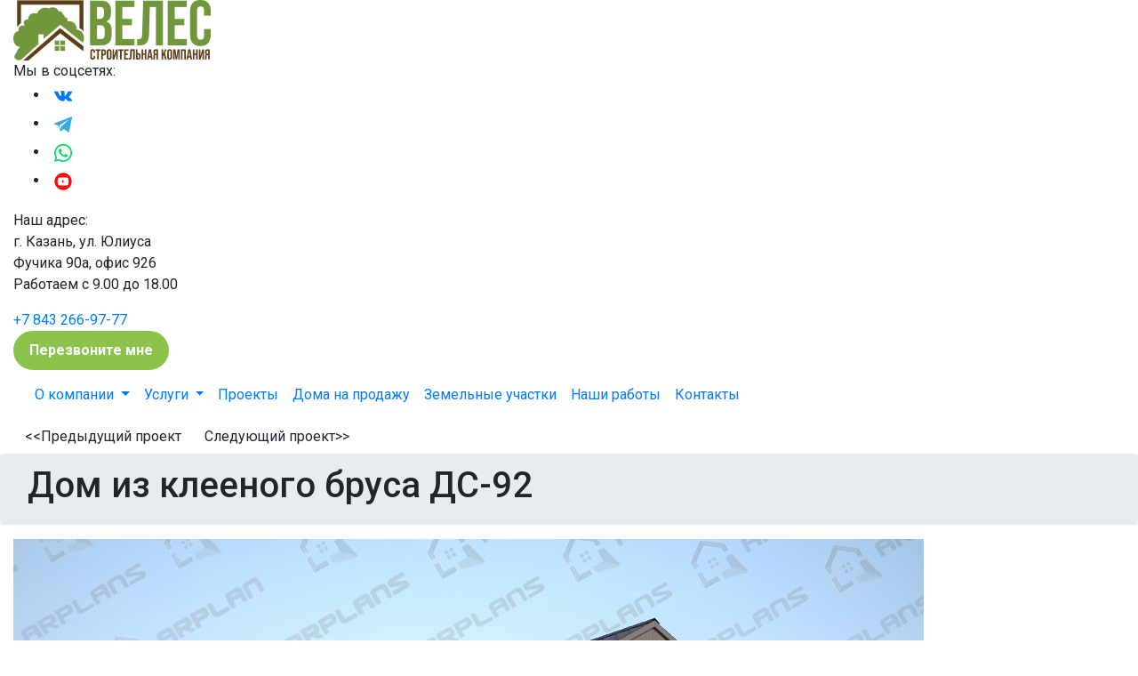

--- FILE ---
content_type: text/html; charset=UTF-8
request_url: https://veleskazan.ru/proekty/dom-iz-kleenogo-brusa-ds-92
body_size: 214211
content:


<!-- THEME DEBUG -->
<!-- THEME HOOK: 'html' -->
<!-- FILE NAME SUGGESTIONS:
   ▪️ html--node--2088.html.twig
   ▪️ html--node--%.html.twig
   ▪️ html--node.html.twig
   ✅ html.html.twig
-->
<!-- 💡 BEGIN CUSTOM TEMPLATE OUTPUT from 'themes/custom/zinble/templates/layouts/html.html.twig' -->
<!DOCTYPE html>
<html  lang="ru" dir="ltr">
<head>
  <meta charset="utf-8" />
<meta name="description" content="Дом из клееного бруса ДС-92. Компания «Велес» предлагает доступные цены на строительство домов в Казани." />
<link rel="canonical" href="https://veleskazan.ru/proekty/dom-iz-kleenogo-brusa-ds-92" />
<meta name="Generator" content="Drupal 10 (https://www.drupal.org)" />
<meta name="MobileOptimized" content="width" />
<meta name="HandheldFriendly" content="true" />
<meta name="viewport" content="width=device-width, initial-scale=1.0" />
<script type="application/ld+json">{
    "@context": "https://schema.org",
    "@graph": [
        {
            "sameAs": "https://www.instagram.com/veleskazan/",
            "logo": {
                "@type": "ImageObject",
                "url": "https://veleskazan.ru/sites/default/files/logo_1.svg"
            },
            "address": {
                "@type": "PostalAddress",
                "streetAddress": "Юлиуса Фучика",
                "addressCountry": "Россия"
            }
        }
    ]
}</script>
<style id="zinble-callback-bg-inline">:root{--callback-bg:url("/themes/custom/zinble/img/bg_fon_1.png")}</style>
<link rel="icon" href="/sites/default/files/home3_0.svg" type="image/svg+xml" />

    <title>Дом из клееного бруса ДС-92 | Строительная компания СК «Велес»</title>
    <link rel="stylesheet" media="all" href="/libraries/slick/slick/slick.css?t8rc3q" />
<link rel="stylesheet" media="all" href="/modules/contrib/slick/css/layout/slick.module.css?t8rc3q" />
<link rel="stylesheet" media="all" href="/core/assets/vendor/jquery.ui/themes/base/core.css?t8rc3q" />
<link rel="stylesheet" media="all" href="/core/assets/vendor/jquery.ui/themes/base/controlgroup.css?t8rc3q" />
<link rel="stylesheet" media="all" href="/core/assets/vendor/jquery.ui/themes/base/checkboxradio.css?t8rc3q" />
<link rel="stylesheet" media="all" href="/core/assets/vendor/jquery.ui/themes/base/resizable.css?t8rc3q" />
<link rel="stylesheet" media="all" href="/core/assets/vendor/jquery.ui/themes/base/button.css?t8rc3q" />
<link rel="stylesheet" media="all" href="/core/assets/vendor/jquery.ui/themes/base/dialog.css?t8rc3q" />
<link rel="stylesheet" media="all" href="/core/modules/system/css/components/align.module.css?t8rc3q" />
<link rel="stylesheet" media="all" href="/core/modules/system/css/components/fieldgroup.module.css?t8rc3q" />
<link rel="stylesheet" media="all" href="/core/modules/system/css/components/container-inline.module.css?t8rc3q" />
<link rel="stylesheet" media="all" href="/core/modules/system/css/components/clearfix.module.css?t8rc3q" />
<link rel="stylesheet" media="all" href="/core/modules/system/css/components/details.module.css?t8rc3q" />
<link rel="stylesheet" media="all" href="/core/modules/system/css/components/hidden.module.css?t8rc3q" />
<link rel="stylesheet" media="all" href="/core/modules/system/css/components/item-list.module.css?t8rc3q" />
<link rel="stylesheet" media="all" href="/core/modules/system/css/components/js.module.css?t8rc3q" />
<link rel="stylesheet" media="all" href="/core/modules/system/css/components/nowrap.module.css?t8rc3q" />
<link rel="stylesheet" media="all" href="/core/modules/system/css/components/position-container.module.css?t8rc3q" />
<link rel="stylesheet" media="all" href="/core/modules/system/css/components/reset-appearance.module.css?t8rc3q" />
<link rel="stylesheet" media="all" href="/core/modules/system/css/components/resize.module.css?t8rc3q" />
<link rel="stylesheet" media="all" href="/core/modules/system/css/components/system-status-counter.css?t8rc3q" />
<link rel="stylesheet" media="all" href="/core/modules/system/css/components/system-status-report-counters.css?t8rc3q" />
<link rel="stylesheet" media="all" href="/core/modules/system/css/components/system-status-report-general-info.css?t8rc3q" />
<link rel="stylesheet" media="all" href="/core/modules/system/css/components/tablesort.module.css?t8rc3q" />
<link rel="stylesheet" media="all" href="/core/misc/components/progress.module.css?t8rc3q" />
<link rel="stylesheet" media="all" href="/core/misc/components/ajax-progress.module.css?t8rc3q" />
<link rel="stylesheet" media="all" href="/modules/contrib/blazy/css/blazy.css?t8rc3q" />
<link rel="stylesheet" media="all" href="/modules/contrib/blazy/css/components/blazy.loading.css?t8rc3q" />
<link rel="stylesheet" media="all" href="/modules/contrib/field_group/formatters/tabs/horizontal-tabs.css?t8rc3q" />
<link rel="stylesheet" media="all" href="/core/modules/views/css/views.module.css?t8rc3q" />
<link rel="stylesheet" media="all" href="/modules/contrib/webform/css/webform.element.details.toggle.css?t8rc3q" />
<link rel="stylesheet" media="all" href="/modules/contrib/webform/css/webform.element.message.css?t8rc3q" />
<link rel="stylesheet" media="all" href="/modules/contrib/webform/css/webform.form.css?t8rc3q" />
<link rel="stylesheet" media="all" href="/core/modules/ckeditor5/css/ckeditor5.dialog.fix.css?t8rc3q" />
<link rel="stylesheet" media="all" href="/core/assets/vendor/jquery.ui/themes/base/theme.css?t8rc3q" />
<link rel="stylesheet" media="all" href="/libraries/slick/slick/slick-theme.css?t8rc3q" />
<link rel="stylesheet" media="all" href="/modules/contrib/ckeditor_accordion/css/accordion.frontend.css?t8rc3q" />
<link rel="stylesheet" media="all" href="/libraries/colorbox/example3/colorbox.css?t8rc3q" />
<link rel="stylesheet" media="all" href="/libraries/mmenu/dist/mmenu.css?t8rc3q" />
<link rel="stylesheet" media="all" href="/libraries/mmenu/dist/wrappers/bootstrap/mmenu.bootstrap.css?t8rc3q" />
<link rel="stylesheet" media="all" href="/sites/default/files/css/responsive_menu_breakpoint.css?t8rc3q" />
<link rel="stylesheet" media="all" href="/modules/contrib/responsive_menu/css/responsive_menu.css?t8rc3q" />
<link rel="stylesheet" media="all" href="/modules/contrib/slick/css/theme/slick.theme--default.css?t8rc3q" />
<link rel="stylesheet" media="all" href="/modules/contrib/slick/css/theme/slick.theme.css?t8rc3q" />
<link rel="stylesheet" media="all" href="/modules/contrib/webform/css/webform.ajax.css?t8rc3q" />
<link rel="stylesheet" media="all" href="https://stackpath.bootstrapcdn.com/bootstrap/4.4.1/css/bootstrap.min.css" />
<link rel="stylesheet" media="all" href="https://cdn.jsdelivr.net/npm/slick-carousel@1.8.1/slick/slick.css" />
<link rel="stylesheet" media="all" href="/themes/custom/zinble/css/style.css?t8rc3q" />
<link rel="stylesheet" media="all" href="/themes/custom/zinble/css/callback-bg.css?t8rc3q" />
<link rel="stylesheet" media="all" href="/themes/custom/zinble/css/style_veles.css?t8rc3q" />
<link rel="stylesheet" media="all" href="/themes/custom/zinble/css/media.css?t8rc3q" />
<link rel="stylesheet" media="all" href="/themes/custom/zinble/css/dizayn-intererov.css?t8rc3q" />
<link rel="stylesheet" media="all" href="https://fonts.googleapis.com/css2?family=Montserrat:wght@500&amp;display=swap" />
<link rel="stylesheet" media="all" href="https://fonts.googleapis.com/css2?family=Roboto:ital,wght@0,100;0,300;0,400;0,500;0,700;0,900;1,100;1,300;1,400;1,500;1,700;1,900&amp;display=swap" />

      
        <script src="https://ajax.googleapis.com/ajax/libs/jquery/2.2.2/jquery.min.js"></script>
        <script src="http://ajax.googleapis.com/ajax/libs/jquery/1/jquery.min.js"></script>


</head>
<body class="page-node-2088 page-node-type-project user-not-logged-in path-node anonymous">
<a href="#main-content" class="visually-hidden focusable skip-link">
  Перейти к основному содержанию
</a>



<!-- THEME DEBUG -->
<!-- THEME HOOK: 'off_canvas_page_wrapper' -->
<!-- BEGIN OUTPUT from 'core/modules/system/templates/off-canvas-page-wrapper.html.twig' -->
  <div class="dialog-off-canvas-main-canvas" data-off-canvas-main-canvas>
    

<!-- THEME DEBUG -->
<!-- THEME HOOK: 'page' -->
<!-- FILE NAME SUGGESTIONS:
   ✅ page--node--project.html.twig
   ▪️ page--node--2088.html.twig
   ▪️ page--node--%.html.twig
   ▪️ page--node.html.twig
   ▪️ page.html.twig
-->
<!-- 💡 BEGIN CUSTOM TEMPLATE OUTPUT from 'themes/custom/zinble/templates/page--node--project.html.twig' -->
<div class="first_screen">
	<div class="mainbanner">
	<header id="navbar-head" role="banner" class="header_wrapper ">
	  <div id="header_top" class="container-fluid">
		<div class="header">
		  			

<!-- THEME DEBUG -->
<!-- THEME HOOK: 'region' -->
<!-- FILE NAME SUGGESTIONS:
   ▪️ region--header.html.twig
   ✅ region.html.twig
-->
<!-- 💡 BEGIN CUSTOM TEMPLATE OUTPUT from 'themes/custom/zinble/templates/layouts/region.html.twig' -->
  <div class="region region-header">
    

<!-- THEME DEBUG -->
<!-- THEME HOOK: 'block' -->
<!-- FILE NAME SUGGESTIONS:
   ▪️ block--logotip.html.twig
   ▪️ block--block-content--5c8e6883-3259-4a0a-ac41-dc0211f61621.html.twig
   ▪️ block--block-content--id-view--logotip--full.html.twig
   ▪️ block--block-content--id--logotip.html.twig
   ▪️ block--block-content--view-type--basic--full.html.twig
   ▪️ block--block-content--type--basic.html.twig
   ▪️ block--block-content--view--full.html.twig
   ▪️ block--block-content.html.twig
   ✅ block.html.twig
-->
<!-- 💡 BEGIN CUSTOM TEMPLATE OUTPUT from 'themes/custom/zinble/templates/blocks/block.html.twig' -->
<div id="block-logotip">
  
    
      

<!-- THEME DEBUG -->
<!-- THEME HOOK: 'field' -->
<!-- FILE NAME SUGGESTIONS:
   ▪️ field--block-content--body--basic.html.twig
   ▪️ field--block-content--body.html.twig
   ▪️ field--block-content--basic.html.twig
   ▪️ field--body.html.twig
   ▪️ field--text-with-summary.html.twig
   ✅ field.html.twig
-->
<!-- 💡 BEGIN CUSTOM TEMPLATE OUTPUT from 'themes/custom/zinble/templates/extras/field.html.twig' -->



            <div class="field field-block-content--body field-name-body field-type-text-with-summary field-label-hidden"><a href="/" rel="home"><img src="/sites/default/files/logo_0_0.png" alt="Главная"></a>
</div>
      
<!-- END CUSTOM TEMPLATE OUTPUT from 'themes/custom/zinble/templates/extras/field.html.twig' -->


  </div>

<!-- END CUSTOM TEMPLATE OUTPUT from 'themes/custom/zinble/templates/blocks/block.html.twig' -->



<!-- THEME DEBUG -->
<!-- THEME HOOK: 'block' -->
<!-- FILE NAME SUGGESTIONS:
   ▪️ block--nashisocseti.html.twig
   ▪️ block--block-content--ff106f6a-a223-4aa4-88fb-ceba63cf4df5.html.twig
   ▪️ block--block-content--id-view--nashisocseti--full.html.twig
   ▪️ block--block-content--id--nashisocseti.html.twig
   ▪️ block--block-content--view-type--basic--full.html.twig
   ▪️ block--block-content--type--basic.html.twig
   ▪️ block--block-content--view--full.html.twig
   ▪️ block--block-content.html.twig
   ✅ block.html.twig
-->
<!-- 💡 BEGIN CUSTOM TEMPLATE OUTPUT from 'themes/custom/zinble/templates/blocks/block.html.twig' -->
<div id="block-nashisocseti">
  
    
      

<!-- THEME DEBUG -->
<!-- THEME HOOK: 'field' -->
<!-- FILE NAME SUGGESTIONS:
   ▪️ field--block-content--body--basic.html.twig
   ▪️ field--block-content--body.html.twig
   ▪️ field--block-content--basic.html.twig
   ▪️ field--body.html.twig
   ▪️ field--text-with-summary.html.twig
   ✅ field.html.twig
-->
<!-- 💡 BEGIN CUSTOM TEMPLATE OUTPUT from 'themes/custom/zinble/templates/extras/field.html.twig' -->



            <div class="field field-block-content--body field-name-body field-type-text-with-summary field-label-hidden"><div class="soc-media">  
<div class="soc-media__title">Мы в соцсетях:</div>
 <ul class="soc-media__list">
<li class="soc-media__item">
            <a href="https://vk.com/kazanveles">
                <img alt="" data-entity-type="file" data-entity-uuid="" src="/sites/default/files/gallery1/vk_logo.png" width="32" height="32" /></a>
        </li>
<li class="soc-media__item">
            <a href="https://t.me/Veleskazan_bot">
                <img alt="" data-entity-type="file" data-entity-uuid="" src="/sites/default/files/gallery1/tg_logo.png" width="32" height="32" /></a>
        </li>
<li class="soc-media__item">
            <a href="https://wa.me/79520437753">
                <img alt="" data-entity-type="file" data-entity-uuid="" src="/sites/default/files/gallery1/wa_logo.png" width="32" height="32" /></a>
        </li>
<li class="soc-media__item">
            <a href="https://www.youtube.com/@veleskazan843">
                <img alt="" data-entity-type="file" data-entity-uuid="" src="/sites/default/files/gallery1/you-min.png" width="32" height="32" /></a>
        </li>
    </ul>
</div></div>
      
<!-- END CUSTOM TEMPLATE OUTPUT from 'themes/custom/zinble/templates/extras/field.html.twig' -->


  </div>

<!-- END CUSTOM TEMPLATE OUTPUT from 'themes/custom/zinble/templates/blocks/block.html.twig' -->



<!-- THEME DEBUG -->
<!-- THEME HOOK: 'block' -->
<!-- FILE NAME SUGGESTIONS:
   ▪️ block--nashadres.html.twig
   ▪️ block--block-content--1cf79beb-8721-40b5-bfb9-52be342b291b.html.twig
   ▪️ block--block-content--id-view--nashadres--full.html.twig
   ▪️ block--block-content--id--nashadres.html.twig
   ▪️ block--block-content--view-type--basic--full.html.twig
   ▪️ block--block-content--type--basic.html.twig
   ▪️ block--block-content--view--full.html.twig
   ▪️ block--block-content.html.twig
   ✅ block.html.twig
-->
<!-- 💡 BEGIN CUSTOM TEMPLATE OUTPUT from 'themes/custom/zinble/templates/blocks/block.html.twig' -->
<div id="block-nashadres">
  
    
      

<!-- THEME DEBUG -->
<!-- THEME HOOK: 'field' -->
<!-- FILE NAME SUGGESTIONS:
   ▪️ field--block-content--body--basic.html.twig
   ▪️ field--block-content--body.html.twig
   ▪️ field--block-content--basic.html.twig
   ▪️ field--body.html.twig
   ▪️ field--text-with-summary.html.twig
   ✅ field.html.twig
-->
<!-- 💡 BEGIN CUSTOM TEMPLATE OUTPUT from 'themes/custom/zinble/templates/extras/field.html.twig' -->



            <div class="field field-block-content--body field-name-body field-type-text-with-summary field-label-hidden"><div class="adress">
    <div class="adress__title">Наш адрес:</div>
    <div class="adress__content">
        г. Казань, ул. Юлиуса<br> Фучика 90а, офис 926
    </div>
</div>
</div>
      
<!-- END CUSTOM TEMPLATE OUTPUT from 'themes/custom/zinble/templates/extras/field.html.twig' -->


  </div>

<!-- END CUSTOM TEMPLATE OUTPUT from 'themes/custom/zinble/templates/blocks/block.html.twig' -->



<!-- THEME DEBUG -->
<!-- THEME HOOK: 'block' -->
<!-- FILE NAME SUGGESTIONS:
   ▪️ block--vremyarabotyitelefon.html.twig
   ▪️ block--block-content--fc3dc3af-e6a2-457d-a91f-460b3a5c9e18.html.twig
   ▪️ block--block-content--id-view--vremyarabotyitelefon--full.html.twig
   ▪️ block--block-content--id--vremyarabotyitelefon.html.twig
   ▪️ block--block-content--view-type--basic--full.html.twig
   ▪️ block--block-content--type--basic.html.twig
   ▪️ block--block-content--view--full.html.twig
   ▪️ block--block-content.html.twig
   ✅ block.html.twig
-->
<!-- 💡 BEGIN CUSTOM TEMPLATE OUTPUT from 'themes/custom/zinble/templates/blocks/block.html.twig' -->
<div id="block-vremyarabotyitelefon">
  
    
      

<!-- THEME DEBUG -->
<!-- THEME HOOK: 'field' -->
<!-- FILE NAME SUGGESTIONS:
   ▪️ field--block-content--body--basic.html.twig
   ▪️ field--block-content--body.html.twig
   ▪️ field--block-content--basic.html.twig
   ▪️ field--body.html.twig
   ▪️ field--text-with-summary.html.twig
   ✅ field.html.twig
-->
<!-- 💡 BEGIN CUSTOM TEMPLATE OUTPUT from 'themes/custom/zinble/templates/extras/field.html.twig' -->



            <div class="field field-block-content--body field-name-body field-type-text-with-summary field-label-hidden"><div class="work-and-tel">
    <p>Работаем с 9.00 до 18.00</p>
    <a href="tel:+7 843 266-97-77">+7 843 266-97-77</a>
</div></div>
      
<!-- END CUSTOM TEMPLATE OUTPUT from 'themes/custom/zinble/templates/extras/field.html.twig' -->


  </div>

<!-- END CUSTOM TEMPLATE OUTPUT from 'themes/custom/zinble/templates/blocks/block.html.twig' -->



<!-- THEME DEBUG -->
<!-- THEME HOOK: 'block' -->
<!-- FILE NAME SUGGESTIONS:
   ▪️ block--zinble-knopkaperezvonitemne.html.twig
   ▪️ block--block-content--222909a0-2524-4907-bca7-1527b79194ea.html.twig
   ▪️ block--block-content--id-view--zinble-knopkaperezvonitemne--full.html.twig
   ▪️ block--block-content--id--zinble-knopkaperezvonitemne.html.twig
   ▪️ block--block-content--view-type--basic--full.html.twig
   ▪️ block--block-content--type--basic.html.twig
   ▪️ block--block-content--view--full.html.twig
   ▪️ block--block-content.html.twig
   ✅ block.html.twig
-->
<!-- 💡 BEGIN CUSTOM TEMPLATE OUTPUT from 'themes/custom/zinble/templates/blocks/block.html.twig' -->
<div id="block-zinble-knopkaperezvonitemne">
  
    
      

<!-- THEME DEBUG -->
<!-- THEME HOOK: 'field' -->
<!-- FILE NAME SUGGESTIONS:
   ▪️ field--block-content--body--basic.html.twig
   ▪️ field--block-content--body.html.twig
   ▪️ field--block-content--basic.html.twig
   ▪️ field--body.html.twig
   ▪️ field--text-with-summary.html.twig
   ✅ field.html.twig
-->
<!-- 💡 BEGIN CUSTOM TEMPLATE OUTPUT from 'themes/custom/zinble/templates/extras/field.html.twig' -->



            <div class="field field-block-content--body field-name-body field-type-text-with-summary field-label-hidden"><style>
  .call-button {
    display: inline-block;
    padding: 0.5em 1em;
    border: 2px solid #8bc34a;
    background-color: #8bc34a !important; /* зелёный фон */
    color: #fff !important; /* белый текст */
    border-radius: 25px;
    text-decoration: none;
    font-weight: 600;
    transition: background-color 0.3s, color 0.3s;
  }
  .call-button:hover {
    background-color: #7cb342 !important; /* темнее при наведении */
    color: #fff !important;
  }
</style>

<a href="/form/perezvonite-mne?source_url=" class="webform-dialog webform-dialog-normal call-button">
  Перезвоните мне
</a>
</div>
      
<!-- END CUSTOM TEMPLATE OUTPUT from 'themes/custom/zinble/templates/extras/field.html.twig' -->


  </div>

<!-- END CUSTOM TEMPLATE OUTPUT from 'themes/custom/zinble/templates/blocks/block.html.twig' -->


  </div>


<!-- END CUSTOM TEMPLATE OUTPUT from 'themes/custom/zinble/templates/layouts/region.html.twig' -->


		  		<!--<ul class="contact_details">
		  		  		  			<li class="mail"><i class="fa fa-envelope"></i><a href="mailto:noreply@sitename.com">noreply@sitename.com</a></li>
		  		</ul>-->

		<!--<ul class="social">
		  			<li class="facebook"><a href="https://www.facebook.com" title="Facebook"><i class="fa fa-facebook"></i></a></li>
		  		  			<li class="linkedin"><a href="https://www.linkedin.com" title="Google+"><i class="fa fa-linkedin"></i></a></li>
		  		  			<li class="googleplus"><a href="https://plus.google.com" title="Google+"><i class="fa fa-google-plus"></i></a></li>
		  		  			<li class="twitter"><a href="https://www.twitter.com" title="Twitter"><i class="fa fa-twitter"></i></a></li>
		  		</ul>-->
		</div>
	  </div>

	  <div id="header_bottom" class="container-fluid">
		<div class="menu_wrapper">
		  			

<!-- THEME DEBUG -->
<!-- THEME HOOK: 'region' -->
<!-- FILE NAME SUGGESTIONS:
   ▪️ region--primary-menu.html.twig
   ✅ region.html.twig
-->
<!-- 💡 BEGIN CUSTOM TEMPLATE OUTPUT from 'themes/custom/zinble/templates/layouts/region.html.twig' -->
  <div class="region region-primary-menu">
    

<!-- THEME DEBUG -->
<!-- THEME HOOK: 'block' -->
<!-- FILE NAME SUGGESTIONS:
   ▪️ block--zinble-main-menu.html.twig
   ▪️ block--system-menu-block--main.html.twig
   ✅ block--system-menu-block.html.twig
   ▪️ block--system.html.twig
   ▪️ block.html.twig
-->
<!-- 💡 BEGIN CUSTOM TEMPLATE OUTPUT from 'themes/custom/zinble/templates/blocks/block--system-menu-block.html.twig' -->
<nav role="navigation" aria-labelledby="block-zinble-main-menu-menu" id="block-zinble-main-menu">
            
  <span class="visually-hidden h2" id="block-zinble-main-menu-menu">Main navigation</span>
  

        

<!-- THEME DEBUG -->
<!-- THEME HOOK: 'menu__main' -->
<!-- FILE NAME SUGGESTIONS:
   ✅ menu--main.html.twig
   ✅ menu--main.html.twig
   ▪️ menu.html.twig
-->
<!-- 💡 BEGIN CUSTOM TEMPLATE OUTPUT from 'themes/custom/zinble/templates/extras/menu--main.html.twig' -->

<div class="d-md-none d-flex justify-content-between" style="padding: 20px">
  <button class="navbar-toggler p-0" type="button" data-toggle="collapse" data-target="#navbarHover" aria-controls="navbarDD" aria-expanded="false" aria-label="Navigation">
      <span class="navbar-toggler-icon">
        <span></span>
        <span></span>
        <span></span>
      </span>
  </button>
  <div style="max-width: 112px">
    

<!-- THEME DEBUG -->
<!-- THEME HOOK: 'field' -->
<!-- FILE NAME SUGGESTIONS:
   ▪️ field--block-content--body--basic.html.twig
   ▪️ field--block-content--body.html.twig
   ▪️ field--block-content--basic.html.twig
   ▪️ field--body.html.twig
   ▪️ field--text-with-summary.html.twig
   ✅ field.html.twig
-->
<!-- 💡 BEGIN CUSTOM TEMPLATE OUTPUT from 'themes/custom/zinble/templates/extras/field.html.twig' -->



            <div class="field field-block-content--body field-name-body field-type-text-with-summary field-label-hidden"><a href="/" rel="home"><img src="/sites/default/files/logo_0_0.png" alt="Главная"></a>
</div>
      
<!-- END CUSTOM TEMPLATE OUTPUT from 'themes/custom/zinble/templates/extras/field.html.twig' -->


  </div>
</div>

<nav class="navbar navbar-expand-md navbar-hover">
    <div class="collapse navbar-collapse" id="navbarHover">
      <div class="d-md-none">
        

<!-- THEME DEBUG -->
<!-- THEME HOOK: 'field' -->
<!-- FILE NAME SUGGESTIONS:
   ▪️ field--block-content--body--basic.html.twig
   ▪️ field--block-content--body.html.twig
   ▪️ field--block-content--basic.html.twig
   ▪️ field--body.html.twig
   ▪️ field--text-with-summary.html.twig
   ✅ field.html.twig
-->
<!-- 💡 BEGIN CUSTOM TEMPLATE OUTPUT from 'themes/custom/zinble/templates/extras/field.html.twig' -->



            <div class="field field-block-content--body field-name-body field-type-text-with-summary field-label-hidden"><div class="work-and-tel">
    <p>Работаем с 9.00 до 18.00</p>
    <a href="tel:+7 843 266-97-77">+7 843 266-97-77</a>
</div></div>
      
<!-- END CUSTOM TEMPLATE OUTPUT from 'themes/custom/zinble/templates/extras/field.html.twig' -->


      </div>
      
              <ul  id="main-menu"  class="navbar-nav">
        
            
        <li  class="nav-item dropdown">
          <a class="nav-link dropdown-toggle" href="" data-toggle="dropdown" aria-haspopup="true" aria-expanded="false">
           О компании
          </a>
      
                                <ul  class="dropdown-menu">
              
                    <li>
          <a href="/o-kompanii-veles" title="" class="dropdown-item" data-drupal-link-system-path="node/2">О компании</a>
      
              </li>
    
                    <li>
          <a href="/development" title="" class="dropdown-item" data-drupal-link-system-path="node/1407">Девелопмент</a>
      
              </li>
    
                    <li>
          <a href="/vacancies" class="dropdown-item" data-drupal-link-system-path="node/2601">Вакансии</a>
      
              </li>
    
                    <li>
          <a href="/stati" class="dropdown-item" data-drupal-link-system-path="stati">Новости и статьи</a>
      
              </li>
            </ul>
  
              </li>
    
            
        <li  class="nav-item dropdown">
          <a class="nav-link dropdown-toggle" href="" data-toggle="dropdown" aria-haspopup="true" aria-expanded="false">
           Услуги
          </a>
      
                                <ul  class="dropdown-menu">
              
                    <li>
          <a href="/proektirovanie-domov-v-kazani-kottedzhey" class="dropdown-item" data-drupal-link-system-path="node/1720">Проектирование домов</a>
      
              </li>
    
                    <li>
          <a href="/stroitelstvo-domov" class="dropdown-item" data-drupal-link-system-path="node/21">Строительство домов</a>
      
                                <ul  class="dropdown-menu">
              
                    <li>
          <a href="/stroitelstvo-kirpichnyh-domov-pod-klyuch-v-kazani" title="" class="dropdown-item" data-drupal-link-system-path="node/36">Дома из кирпича</a>
      
              </li>
    
                    <li>
          <a href="/stroitelstvo-domov-iz-gazobetona-pod-klyuch-v-kazani" title="" class="dropdown-item" data-drupal-link-system-path="node/33">Дома из газобетона</a>
      
              </li>
    
                    <li>
          <a href="/dagestanskii-kamen" class="dropdown-item" data-drupal-link-system-path="node/2211">Из дагестанского камня</a>
      
              </li>
    
                    <li>
          <a href="/stroitelstvo-domov-iz-kleenogo-brusa-pod-klyuch-v-kazani" class="dropdown-item" data-drupal-link-system-path="node/19">Из клееного бруса</a>
      
              </li>
    
                    <li>
          <a href="/montazh-fundamenta" class="dropdown-item" data-drupal-link-system-path="node/446">Монтаж фундамента</a>
      
              </li>
            </ul>
  
              </li>
    
                    <li>
          <a href="/dizayn-intererov" class="dropdown-item" data-drupal-link-system-path="node/2474">Дизайн интерьеров</a>
      
              </li>
    
                    <li>
          <a href="/otdelochnie-raboti" class="dropdown-item" data-drupal-link-system-path="node/2484">Отделочные работы</a>
      
              </li>
    
                    <li>
          <a href="/yuridicheskoe-soprovozhdenie-stroitelstva" class="dropdown-item" data-drupal-link-system-path="node/2396">Юридические услуги</a>
      
              </li>
    
                    <li>
          <a href="/geologiya-uchastka" class="dropdown-item" data-drupal-link-system-path="node/2395">Геология</a>
      
              </li>
            </ul>
  
              </li>
    
                     <li class="nav-item">
        <a href="/proekty" class="nav-link" data-drupal-link-system-path="proekty">Проекты</a>
      
              </li>
    
                     <li class="nav-item">
        <a href="/nedvizhimost" class="nav-link" data-drupal-link-system-path="nedvizhimost">Дома на продажу</a>
      
              </li>
    
                     <li class="nav-item">
        <a href="/uchastki" class="nav-link" data-drupal-link-system-path="uchastki">Земельные участки</a>
      
              </li>
    
                     <li class="nav-item">
        <a href="/galereja" class="nav-link" data-drupal-link-system-path="galereja">Наши работы</a>
      
              </li>
    
                     <li class="nav-item">
        <a href="/kontakty" class="nav-link" data-drupal-link-system-path="node/1">Контакты</a>
      
              </li>
            </ul>
  

        <div class="d-md-none mt-auto">
          

<!-- THEME DEBUG -->
<!-- THEME HOOK: 'field' -->
<!-- FILE NAME SUGGESTIONS:
   ▪️ field--block-content--body--basic.html.twig
   ▪️ field--block-content--body.html.twig
   ▪️ field--block-content--basic.html.twig
   ▪️ field--body.html.twig
   ▪️ field--text-with-summary.html.twig
   ✅ field.html.twig
-->
<!-- 💡 BEGIN CUSTOM TEMPLATE OUTPUT from 'themes/custom/zinble/templates/extras/field.html.twig' -->



            <div class="field field-block-content--body field-name-body field-type-text-with-summary field-label-hidden"><div class="soc-media">  
<div class="soc-media__title">Мы в соцсетях:</div>
 <ul class="soc-media__list">
<li class="soc-media__item">
            <a href="https://vk.com/kazanveles">
                <img alt="" data-entity-type="file" data-entity-uuid="" src="/sites/default/files/gallery1/vk_logo.png" width="32" height="32" /></a>
        </li>
<li class="soc-media__item">
            <a href="https://t.me/Veleskazan_bot">
                <img alt="" data-entity-type="file" data-entity-uuid="" src="/sites/default/files/gallery1/tg_logo.png" width="32" height="32" /></a>
        </li>
<li class="soc-media__item">
            <a href="https://wa.me/79520437753">
                <img alt="" data-entity-type="file" data-entity-uuid="" src="/sites/default/files/gallery1/wa_logo.png" width="32" height="32" /></a>
        </li>
<li class="soc-media__item">
            <a href="https://www.youtube.com/@veleskazan843">
                <img alt="" data-entity-type="file" data-entity-uuid="" src="/sites/default/files/gallery1/you-min.png" width="32" height="32" /></a>
        </li>
    </ul>
</div></div>
      
<!-- END CUSTOM TEMPLATE OUTPUT from 'themes/custom/zinble/templates/extras/field.html.twig' -->


          

<!-- THEME DEBUG -->
<!-- THEME HOOK: 'field' -->
<!-- FILE NAME SUGGESTIONS:
   ▪️ field--block-content--body--basic.html.twig
   ▪️ field--block-content--body.html.twig
   ▪️ field--block-content--basic.html.twig
   ▪️ field--body.html.twig
   ▪️ field--text-with-summary.html.twig
   ✅ field.html.twig
-->
<!-- 💡 BEGIN CUSTOM TEMPLATE OUTPUT from 'themes/custom/zinble/templates/extras/field.html.twig' -->



            <div class="field field-block-content--body field-name-body field-type-text-with-summary field-label-hidden"><a href="/form/perezvonite-mne"
   class="call-btn-header-mob webform-dialog webform-dialog-normal button use-ajax call-button"
   data-dialog-type="modal"
   data-dialog-options='{"width":900}'>
  Позвоните мне
</a>
</div>
      
<!-- END CUSTOM TEMPLATE OUTPUT from 'themes/custom/zinble/templates/extras/field.html.twig' -->


          

<!-- THEME DEBUG -->
<!-- THEME HOOK: 'field' -->
<!-- FILE NAME SUGGESTIONS:
   ▪️ field--block-content--body--basic.html.twig
   ▪️ field--block-content--body.html.twig
   ▪️ field--block-content--basic.html.twig
   ▪️ field--body.html.twig
   ▪️ field--text-with-summary.html.twig
   ✅ field.html.twig
-->
<!-- 💡 BEGIN CUSTOM TEMPLATE OUTPUT from 'themes/custom/zinble/templates/extras/field.html.twig' -->



            <div class="field field-block-content--body field-name-body field-type-text-with-summary field-label-hidden"><div class="adress">
    <div class="adress__title">Наш адрес:</div>
    <div class="adress__content">
        г. Казань, ул. Юлиуса<br> Фучика 90а, офис 926
    </div>
</div>
</div>
      
<!-- END CUSTOM TEMPLATE OUTPUT from 'themes/custom/zinble/templates/extras/field.html.twig' -->


        </div>
    </div>
</nav>

<!-- END CUSTOM TEMPLATE OUTPUT from 'themes/custom/zinble/templates/extras/menu--main.html.twig' -->


  </nav>

<!-- END CUSTOM TEMPLATE OUTPUT from 'themes/custom/zinble/templates/blocks/block--system-menu-block.html.twig' -->


  </div>


<!-- END CUSTOM TEMPLATE OUTPUT from 'themes/custom/zinble/templates/layouts/region.html.twig' -->


		  		</div>
	  </div>
    <div class="header_bottom-fix d-md-none"></div>
  </header>

	<!--- Start banner -->
	<section class="banner-wrapper">
	  <div class="banner-layer container-fluid">
			  </div>
	</section>
	<!---End banner -->
</div></div>

<!--- Start Help -->
  <section class="help">
    <div class="container-fluid">
      

<!-- THEME DEBUG -->
<!-- THEME HOOK: 'region' -->
<!-- FILE NAME SUGGESTIONS:
   ▪️ region--help.html.twig
   ✅ region.html.twig
-->
<!-- 💡 BEGIN CUSTOM TEMPLATE OUTPUT from 'themes/custom/zinble/templates/layouts/region.html.twig' -->
  <div class="region region-help">
    

<!-- THEME DEBUG -->
<!-- THEME HOOK: 'block' -->
<!-- FILE NAME SUGGESTIONS:
   ▪️ block--zinble-messages.html.twig
   ✅ block--system-messages-block.html.twig
   ▪️ block--system.html.twig
   ▪️ block.html.twig
-->
<!-- BEGIN OUTPUT from 'core/modules/system/templates/block--system-messages-block.html.twig' -->
<div data-drupal-messages-fallback class="hidden"></div>

<!-- END OUTPUT from 'core/modules/system/templates/block--system-messages-block.html.twig' -->



<!-- THEME DEBUG -->
<!-- THEME HOOK: 'block' -->
<!-- FILE NAME SUGGESTIONS:
   ▪️ block--nextpreviouslink-2.html.twig
   ▪️ block--next-previous-block.html.twig
   ▪️ block--nextpre.html.twig
   ✅ block.html.twig
-->
<!-- 💡 BEGIN CUSTOM TEMPLATE OUTPUT from 'themes/custom/zinble/templates/blocks/block.html.twig' -->
<div id="block-nextpreviouslink-2">
  
    
      <a href="/proekty/dom-iz-kleenogo-brusa-ds-91" class="nextpre__btn btn">&lt;&lt;Предыдущий проект</a><a href="/proekty/dom-iz-kleenogo-brusa-ds-94" class="nextpre__btn btn">Следующий проект&gt;&gt;</a>
  </div>

<!-- END CUSTOM TEMPLATE OUTPUT from 'themes/custom/zinble/templates/blocks/block.html.twig' -->


  </div>


<!-- END CUSTOM TEMPLATE OUTPUT from 'themes/custom/zinble/templates/layouts/region.html.twig' -->


    </div>
  </section>
<!---End Help -->

<!--- Start Breadcrumb -->
  <section class="breadcrumb">
    <div class="container-fluid">
      

<!-- THEME DEBUG -->
<!-- THEME HOOK: 'region' -->
<!-- FILE NAME SUGGESTIONS:
   ▪️ region--breadcrumb.html.twig
   ✅ region.html.twig
-->
<!-- 💡 BEGIN CUSTOM TEMPLATE OUTPUT from 'themes/custom/zinble/templates/layouts/region.html.twig' -->
  <div class="region region-breadcrumb">
    

<!-- THEME DEBUG -->
<!-- THEME HOOK: 'block' -->
<!-- FILE NAME SUGGESTIONS:
   ▪️ block--zinble-page-title.html.twig
   ▪️ block--page-title-block.html.twig
   ▪️ block--core.html.twig
   ✅ block.html.twig
-->
<!-- 💡 BEGIN CUSTOM TEMPLATE OUTPUT from 'themes/custom/zinble/templates/blocks/block.html.twig' -->
<div id="block-zinble-page-title">
  
    
      

<!-- THEME DEBUG -->
<!-- THEME HOOK: 'page_title' -->
<!-- 💡 BEGIN CUSTOM TEMPLATE OUTPUT from 'themes/custom/zinble/templates/layouts/page-title.html.twig' -->
  <h1 class="page-header">

<!-- THEME DEBUG -->
<!-- THEME HOOK: 'field' -->
<!-- FILE NAME SUGGESTIONS:
   ▪️ field--node--title--project.html.twig
   ✅ field--node--title.html.twig
   ▪️ field--node--project.html.twig
   ▪️ field--title.html.twig
   ▪️ field--string.html.twig
   ▪️ field.html.twig
-->
<!-- BEGIN OUTPUT from 'core/modules/node/templates/field--node--title.html.twig' -->

<span>Дом из клееного бруса ДС-92</span>

<!-- END OUTPUT from 'core/modules/node/templates/field--node--title.html.twig' -->

</h1>

<!-- END CUSTOM TEMPLATE OUTPUT from 'themes/custom/zinble/templates/layouts/page-title.html.twig' -->


  </div>

<!-- END CUSTOM TEMPLATE OUTPUT from 'themes/custom/zinble/templates/blocks/block.html.twig' -->


  </div>


<!-- END CUSTOM TEMPLATE OUTPUT from 'themes/custom/zinble/templates/layouts/region.html.twig' -->


    </div>
  </section>
<!---End Breadcrumb -->

<!--- Start content top -->
	<div class="content_all">
<!---End content Top -->

<!--- Start Secondary menu -->
  <section class="secondary_menu">
    <div class="container-fluid">
      

<!-- THEME DEBUG -->
<!-- THEME HOOK: 'region' -->
<!-- FILE NAME SUGGESTIONS:
   ▪️ region--secondary-menu.html.twig
   ✅ region.html.twig
-->
<!-- 💡 BEGIN CUSTOM TEMPLATE OUTPUT from 'themes/custom/zinble/templates/layouts/region.html.twig' -->
  <div class="region region-secondary-menu">
    

<!-- THEME DEBUG -->
<!-- THEME HOOK: 'block' -->
<!-- FILE NAME SUGGESTIONS:
   ▪️ block--views-block--proekty-domov-block-9.html.twig
   ▪️ block--views-block--proekty-domov-block-9.html.twig
   ✅ block--views-block.html.twig
   ▪️ block--views.html.twig
   ▪️ block.html.twig
-->
<!-- 💡 BEGIN CUSTOM TEMPLATE OUTPUT from 'themes/custom/zinble/templates/blocks/block--views-block.html.twig' -->

<div class="views-element-container zinble-view-block" id="block-views-block-proekty-domov-block-9">
  
    
      

<!-- THEME DEBUG -->
<!-- THEME HOOK: 'container' -->
<!-- BEGIN OUTPUT from 'core/modules/system/templates/container.html.twig' -->
<div>

<!-- THEME DEBUG -->
<!-- THEME HOOK: 'views_view' -->
<!-- BEGIN OUTPUT from 'core/modules/views/templates/views-view.html.twig' -->
<div class="slick-views-proekty-domov-block-9 js-view-dom-id-48be60395fb19fc94dec8c5a39e21e08f548224aa6a227e3016bf8fd368121df">
  
  
  

  
  
  

  

<!-- THEME DEBUG -->
<!-- THEME HOOK: 'slick_wrapper' -->
<!-- BEGIN OUTPUT from 'modules/contrib/slick/templates/slick-wrapper.html.twig' -->


<!-- THEME DEBUG -->
<!-- THEME HOOK: 'slick' -->
<!-- BEGIN OUTPUT from 'modules/contrib/slick/templates/slick.html.twig' -->
<div class="slick blazy slick--view slick--view--proekty-domov slick--view--proekty-domov--block-9 slick--view--proekty-domov-block-block-9 slick--skin--default slick--optionset--slayder" data-blazy=""><div id="slick-2f2b4ae401a" data-slick="{&quot;count&quot;:4,&quot;total&quot;:4,&quot;draggable&quot;:false,&quot;infinite&quot;:false,&quot;adaptiveHeight&quot;:true,&quot;lazyLoad&quot;:&quot;blazy&quot;}" class="slick__slider">

<!-- THEME DEBUG -->
<!-- THEME HOOK: 'slick_vanilla' -->
<!-- BEGIN OUTPUT from 'modules/contrib/slick/templates/slick-vanilla.html.twig' -->
  <div class="slick__slide slide slide--0">

<!-- THEME DEBUG -->
<!-- THEME HOOK: 'views_view_fields' -->
<!-- BEGIN OUTPUT from 'core/modules/views/templates/views-view-fields.html.twig' -->
<div class="views-field views-field-field-gallery"><div class="field-content">

<!-- THEME DEBUG -->
<!-- THEME HOOK: 'views_view_field' -->
<!-- BEGIN OUTPUT from 'core/modules/views/templates/views-view-field.html.twig' -->


<!-- THEME DEBUG -->
<!-- THEME HOOK: 'colorbox_formatter' -->
<!-- BEGIN OUTPUT from 'modules/contrib/colorbox/templates/colorbox-formatter.html.twig' -->

<a href="https://veleskazan.ru/sites/default/files/gallery/49_1.jpg" aria-label="{&quot;title&quot;:&quot;Дом из клееного бруса ДС-92&quot;,&quot;alt&quot;:&quot;Дом из клееного бруса ДС-92&quot;}" role="button"  title="Дом из клееного бруса ДС-92" data-colorbox-gallery="gallery-project-2088-GQMULuG3qZc" class="colorbox" aria-controls="colorbox--Ge2iThmWBw" data-cbox-img-attrs="{&quot;title&quot;:&quot;Дом из клееного бруса ДС-92&quot;,&quot;alt&quot;:&quot;Дом из клееного бруса ДС-92&quot;}">

<!-- THEME DEBUG -->
<!-- THEME HOOK: 'image' -->
<!-- BEGIN OUTPUT from 'core/modules/system/templates/image.html.twig' -->
<img id="colorbox--Ge2iThmWBw" src="/sites/default/files/gallery/49_1.jpg" width="1024" height="768" alt="Дом из клееного бруса ДС-92" title="Дом из клееного бруса ДС-92" loading="lazy" class="veles_img_class" />

<!-- END OUTPUT from 'core/modules/system/templates/image.html.twig' -->

</a>

<!-- END OUTPUT from 'modules/contrib/colorbox/templates/colorbox-formatter.html.twig' -->


<!-- END OUTPUT from 'core/modules/views/templates/views-view-field.html.twig' -->

</div></div>
<!-- END OUTPUT from 'core/modules/views/templates/views-view-fields.html.twig' -->

</div>

<!-- END OUTPUT from 'modules/contrib/slick/templates/slick-vanilla.html.twig' -->



<!-- THEME DEBUG -->
<!-- THEME HOOK: 'slick_vanilla' -->
<!-- BEGIN OUTPUT from 'modules/contrib/slick/templates/slick-vanilla.html.twig' -->
  <div class="slick__slide slide slide--1">

<!-- THEME DEBUG -->
<!-- THEME HOOK: 'views_view_fields' -->
<!-- BEGIN OUTPUT from 'core/modules/views/templates/views-view-fields.html.twig' -->
<div class="views-field views-field-field-gallery"><div class="field-content">

<!-- THEME DEBUG -->
<!-- THEME HOOK: 'views_view_field' -->
<!-- BEGIN OUTPUT from 'core/modules/views/templates/views-view-field.html.twig' -->


<!-- THEME DEBUG -->
<!-- THEME HOOK: 'colorbox_formatter' -->
<!-- BEGIN OUTPUT from 'modules/contrib/colorbox/templates/colorbox-formatter.html.twig' -->

<a href="https://veleskazan.ru/sites/default/files/gallery/49_2.jpg" aria-label="{&quot;title&quot;:&quot;Дом из клееного бруса ДС-92&quot;,&quot;alt&quot;:&quot;Дом из клееного бруса ДС-92&quot;}" role="button"  title="Дом из клееного бруса ДС-92" data-colorbox-gallery="gallery-project-2088-GQMULuG3qZc" class="colorbox" aria-controls="colorbox-mThacDNTxwE" data-cbox-img-attrs="{&quot;title&quot;:&quot;Дом из клееного бруса ДС-92&quot;,&quot;alt&quot;:&quot;Дом из клееного бруса ДС-92&quot;}">

<!-- THEME DEBUG -->
<!-- THEME HOOK: 'image' -->
<!-- BEGIN OUTPUT from 'core/modules/system/templates/image.html.twig' -->
<img id="colorbox-mThacDNTxwE" src="/sites/default/files/gallery/49_2.jpg" width="1024" height="768" alt="Дом из клееного бруса ДС-92" title="Дом из клееного бруса ДС-92" loading="lazy" class="veles_img_class" />

<!-- END OUTPUT from 'core/modules/system/templates/image.html.twig' -->

</a>

<!-- END OUTPUT from 'modules/contrib/colorbox/templates/colorbox-formatter.html.twig' -->


<!-- END OUTPUT from 'core/modules/views/templates/views-view-field.html.twig' -->

</div></div>
<!-- END OUTPUT from 'core/modules/views/templates/views-view-fields.html.twig' -->

</div>

<!-- END OUTPUT from 'modules/contrib/slick/templates/slick-vanilla.html.twig' -->



<!-- THEME DEBUG -->
<!-- THEME HOOK: 'slick_vanilla' -->
<!-- BEGIN OUTPUT from 'modules/contrib/slick/templates/slick-vanilla.html.twig' -->
  <div class="slick__slide slide slide--2">

<!-- THEME DEBUG -->
<!-- THEME HOOK: 'views_view_fields' -->
<!-- BEGIN OUTPUT from 'core/modules/views/templates/views-view-fields.html.twig' -->
<div class="views-field views-field-field-gallery"><div class="field-content">

<!-- THEME DEBUG -->
<!-- THEME HOOK: 'views_view_field' -->
<!-- BEGIN OUTPUT from 'core/modules/views/templates/views-view-field.html.twig' -->


<!-- THEME DEBUG -->
<!-- THEME HOOK: 'colorbox_formatter' -->
<!-- BEGIN OUTPUT from 'modules/contrib/colorbox/templates/colorbox-formatter.html.twig' -->

<a href="https://veleskazan.ru/sites/default/files/gallery/49_3.jpg" aria-label="{&quot;alt&quot;:&quot;&quot;}" role="button"  title="Дом из клееного бруса ДС-92" data-colorbox-gallery="gallery-project-2088-GQMULuG3qZc" class="colorbox" aria-controls="colorbox-eREL2sjjXYY" data-cbox-img-attrs="{&quot;alt&quot;:&quot;&quot;}">

<!-- THEME DEBUG -->
<!-- THEME HOOK: 'image' -->
<!-- BEGIN OUTPUT from 'core/modules/system/templates/image.html.twig' -->
<img id="colorbox-eREL2sjjXYY" src="/sites/default/files/gallery/49_3.jpg" width="1024" height="768" alt="" loading="lazy" class="veles_img_class" />

<!-- END OUTPUT from 'core/modules/system/templates/image.html.twig' -->

</a>

<!-- END OUTPUT from 'modules/contrib/colorbox/templates/colorbox-formatter.html.twig' -->


<!-- END OUTPUT from 'core/modules/views/templates/views-view-field.html.twig' -->

</div></div>
<!-- END OUTPUT from 'core/modules/views/templates/views-view-fields.html.twig' -->

</div>

<!-- END OUTPUT from 'modules/contrib/slick/templates/slick-vanilla.html.twig' -->



<!-- THEME DEBUG -->
<!-- THEME HOOK: 'slick_vanilla' -->
<!-- BEGIN OUTPUT from 'modules/contrib/slick/templates/slick-vanilla.html.twig' -->
  <div class="slick__slide slide slide--3">

<!-- THEME DEBUG -->
<!-- THEME HOOK: 'views_view_fields' -->
<!-- BEGIN OUTPUT from 'core/modules/views/templates/views-view-fields.html.twig' -->
<div class="views-field views-field-field-gallery"><div class="field-content">

<!-- THEME DEBUG -->
<!-- THEME HOOK: 'views_view_field' -->
<!-- BEGIN OUTPUT from 'core/modules/views/templates/views-view-field.html.twig' -->


<!-- THEME DEBUG -->
<!-- THEME HOOK: 'colorbox_formatter' -->
<!-- BEGIN OUTPUT from 'modules/contrib/colorbox/templates/colorbox-formatter.html.twig' -->

<a href="https://veleskazan.ru/sites/default/files/gallery/49_4.jpg" aria-label="{&quot;alt&quot;:&quot;&quot;}" role="button"  title="Дом из клееного бруса ДС-92" data-colorbox-gallery="gallery-project-2088-GQMULuG3qZc" class="colorbox" aria-controls="colorbox-NLehAz48cos" data-cbox-img-attrs="{&quot;alt&quot;:&quot;&quot;}">

<!-- THEME DEBUG -->
<!-- THEME HOOK: 'image' -->
<!-- BEGIN OUTPUT from 'core/modules/system/templates/image.html.twig' -->
<img id="colorbox-NLehAz48cos" src="/sites/default/files/gallery/49_4.jpg" width="1024" height="768" alt="" loading="lazy" class="veles_img_class" />

<!-- END OUTPUT from 'core/modules/system/templates/image.html.twig' -->

</a>

<!-- END OUTPUT from 'modules/contrib/colorbox/templates/colorbox-formatter.html.twig' -->


<!-- END OUTPUT from 'core/modules/views/templates/views-view-field.html.twig' -->

</div></div>
<!-- END OUTPUT from 'core/modules/views/templates/views-view-fields.html.twig' -->

</div>

<!-- END OUTPUT from 'modules/contrib/slick/templates/slick-vanilla.html.twig' -->

</div>
          <nav role="navigation" class="slick__arrow">
        <button type="button" data-role="none" class="slick-prev" aria-label="Previous" tabindex="0">Previous</button><button type="button" data-role="none" class="slick-next" aria-label="Next" tabindex="0">Next</button>
      </nav>
    </div>

<!-- END OUTPUT from 'modules/contrib/slick/templates/slick.html.twig' -->


<!-- END OUTPUT from 'modules/contrib/slick/templates/slick-wrapper.html.twig' -->


    

  
  

  
  
</div>

<!-- END OUTPUT from 'core/modules/views/templates/views-view.html.twig' -->

</div>

<!-- END OUTPUT from 'core/modules/system/templates/container.html.twig' -->


  </div>

<!-- END CUSTOM TEMPLATE OUTPUT from 'themes/custom/zinble/templates/blocks/block--views-block.html.twig' -->


  </div>


<!-- END CUSTOM TEMPLATE OUTPUT from 'themes/custom/zinble/templates/layouts/region.html.twig' -->


    </div>
  </section>
<!---End Secondary menu -->

<div class="content container-fluid">
  <div class="row layout">
    <!--- Start content -->
        <main class="col-md-12 content-middle">
      

<!-- THEME DEBUG -->
<!-- THEME HOOK: 'region' -->
<!-- FILE NAME SUGGESTIONS:
   ▪️ region--content.html.twig
   ✅ region.html.twig
-->
<!-- 💡 BEGIN CUSTOM TEMPLATE OUTPUT from 'themes/custom/zinble/templates/layouts/region.html.twig' -->
  <div class="region region-content">
    

<!-- THEME DEBUG -->
<!-- THEME HOOK: 'block' -->
<!-- FILE NAME SUGGESTIONS:
   ▪️ block--views-block--proekty-domov-block-6.html.twig
   ▪️ block--views-block--proekty-domov-block-6.html.twig
   ✅ block--views-block.html.twig
   ▪️ block--views.html.twig
   ▪️ block.html.twig
-->
<!-- 💡 BEGIN CUSTOM TEMPLATE OUTPUT from 'themes/custom/zinble/templates/blocks/block--views-block.html.twig' -->

<div class="views-element-container zinble-view-block" id="block-views-block-proekty-domov-block-6">
  
    
      

<!-- THEME DEBUG -->
<!-- THEME HOOK: 'container' -->
<!-- BEGIN OUTPUT from 'core/modules/system/templates/container.html.twig' -->
<div>

<!-- THEME DEBUG -->
<!-- THEME HOOK: 'views_view' -->
<!-- BEGIN OUTPUT from 'core/modules/views/templates/views-view.html.twig' -->
<div class="js-view-dom-id-f5199d9e13a5e61ce0d4fedc0643866760442ad73ff702803fa5e92e43a62dfa">
  
  
  

  
  
  

  

<!-- THEME DEBUG -->
<!-- THEME HOOK: 'views_view_grid' -->
<!-- BEGIN OUTPUT from 'core/modules/views/templates/views-view-grid.html.twig' -->
    <div class="views-view-grid horizontal cols-1 clearfix">
            <div class="views-row clearfix row-1">
                  <div class="views-col col-1" style="width: 100%;">

<!-- THEME DEBUG -->
<!-- THEME HOOK: 'views_view_fields' -->
<!-- BEGIN OUTPUT from 'core/modules/views/templates/views-view-fields.html.twig' -->
<div class="views-field views-field-nothing"><span class="field-content">

<!-- THEME DEBUG -->
<!-- THEME HOOK: 'views_view_field' -->
<!-- BEGIN OUTPUT from 'core/modules/views/templates/views-view-field.html.twig' -->
<div class="charact_block_one">
  <div>
    <div class="charact_field">
      <span class="charact_label">Общая площадь:&nbsp;</span>
      <span class="prefix_area">143 м<sup>2</sup></span>
    </div>

    <div class="charact_field">
      <span class="charact_label">Стоимость проекта: &nbsp;</span>
      <span class="prefix_area prefix_area_link">
        <a href="/form/perezvonite-mne?object=" class="webform-dialog button use-ajax" data-dialog-type="modal" data-dialog-options='{"width":800}'>
          18 600 руб.
        </a>
      </span>
    </div>
  </div>

<div>
  <div class="charact_field">
    <span class="charact_label">Цена: &nbsp;</span>

        <a href="/form/perezvonite-mne?object=" class="price-button">
      <span class="prefix_orange">Узнать стоимость</span>
    </a>

   <a href="/form/perezvonite-mne" class="proj-button">
  ХОЧУ ТАКОЙ ДОМ!
</a>


  </div>
</div>


</div>
<!-- END OUTPUT from 'core/modules/views/templates/views-view-field.html.twig' -->

</span></div>
<!-- END OUTPUT from 'core/modules/views/templates/views-view-fields.html.twig' -->

</div>
              </div>
      </div>

<!-- END OUTPUT from 'core/modules/views/templates/views-view-grid.html.twig' -->


    

  
  

  
  
</div>

<!-- END OUTPUT from 'core/modules/views/templates/views-view.html.twig' -->

</div>

<!-- END OUTPUT from 'core/modules/system/templates/container.html.twig' -->


  </div>

<!-- END CUSTOM TEMPLATE OUTPUT from 'themes/custom/zinble/templates/blocks/block--views-block.html.twig' -->



<!-- THEME DEBUG -->
<!-- THEME HOOK: 'block' -->
<!-- FILE NAME SUGGESTIONS:
   ▪️ block--bassoon-system-main.html.twig
   ▪️ block--system-main-block.html.twig
   ▪️ block--system.html.twig
   ✅ block.html.twig
-->
<!-- 💡 BEGIN CUSTOM TEMPLATE OUTPUT from 'themes/custom/zinble/templates/blocks/block.html.twig' -->
<div id="block-bassoon-system-main">
  
    
      

<!-- THEME DEBUG -->
<!-- THEME HOOK: 'node' -->
<!-- FILE NAME SUGGESTIONS:
   ▪️ node--2088--full.html.twig
   ▪️ node--2088.html.twig
   ▪️ node--project--full.html.twig
   ▪️ node--project.html.twig
   ▪️ node--full.html.twig
   ✅ node.html.twig
-->
<!-- 💡 BEGIN CUSTOM TEMPLATE OUTPUT from 'themes/custom/zinble/templates/nodes/node.html.twig' -->
<article data-history-node-id="2088">
   <div class="basic-content">
           </div>
  <div>
  <div class="field-group-tabs-wrapper">

<!-- THEME DEBUG -->
<!-- THEME HOOK: 'horizontal_tabs' -->
<!-- FILE NAME SUGGESTIONS:
   ▪️ horizontal-tabs--node--project--group-vkladki.html.twig
   ▪️ horizontal-tabs--node--group-vkladki.html.twig
   ▪️ horizontal-tabs--node--project.html.twig
   ▪️ horizontal-tabs--group-vkladki.html.twig
   ▪️ horizontal-tabs--project.html.twig
   ▪️ horizontal-tabs--node.html.twig
   ✅ horizontal-tabs.html.twig
-->
<!-- BEGIN OUTPUT from 'modules/contrib/field_group/templates/horizontal-tabs.html.twig' -->
<div data-horizontal-tabs class="horizontal-tabs clearfix">
  <ul data-horizontal-tabs-list class="horizontal-tabs-list visually-hidden"></ul>
  <div data-horizontal-tabs-panes>

<!-- THEME DEBUG -->
<!-- THEME HOOK: 'input__hidden' -->
<!-- FILE NAME SUGGESTIONS:
   ▪️ input--hidden.html.twig
   ✅ input.html.twig
-->
<!-- 💡 BEGIN CUSTOM TEMPLATE OUTPUT from 'themes/custom/zinble/templates/form/input.html.twig' -->





<input class="horizontal-tabs-active-tab form-control" type="hidden" />

<!-- END CUSTOM TEMPLATE OUTPUT from 'themes/custom/zinble/templates/form/input.html.twig' -->



<!-- THEME DEBUG -->
<!-- THEME HOOK: 'details' -->
<!-- BEGIN OUTPUT from 'core/modules/system/templates/details.html.twig' -->
<details id="edit-group-planirovki" class="js-form-wrapper form-wrapper">
  <summary role="button" aria-controls="edit-group-planirovki" aria-expanded="false">Планировки</summary>
  
  

<!-- THEME DEBUG -->
<!-- THEME HOOK: 'field' -->
<!-- FILE NAME SUGGESTIONS:
   ▪️ field--node--field-planirovka--project.html.twig
   ▪️ field--node--field-planirovka.html.twig
   ▪️ field--node--project.html.twig
   ▪️ field--field-planirovka.html.twig
   ▪️ field--image.html.twig
   ✅ field.html.twig
-->
<!-- 💡 BEGIN CUSTOM TEMPLATE OUTPUT from 'themes/custom/zinble/templates/extras/field.html.twig' -->



      <div class="field field-node--field-planirovka field-name-field-planirovka field-type-image field-label-hidden">
              <div>

<!-- THEME DEBUG -->
<!-- THEME HOOK: 'colorbox_formatter' -->
<!-- BEGIN OUTPUT from 'modules/contrib/colorbox/templates/colorbox-formatter.html.twig' -->

<a href="https://veleskazan.ru/sites/default/files/2021-05/49_5.jpeg" aria-label="{&quot;alt&quot;:&quot;&quot;}" role="button"  title="Дом из клееного бруса ДС-92" data-colorbox-gallery="gallery-project-2088-GQMULuG3qZc" class="colorbox" aria-controls="colorbox-i1PQQbYi1s0" data-cbox-img-attrs="{&quot;alt&quot;:&quot;&quot;}">

<!-- THEME DEBUG -->
<!-- THEME HOOK: 'image_style' -->
<!-- BEGIN OUTPUT from 'core/modules/image/templates/image-style.html.twig' -->


<!-- THEME DEBUG -->
<!-- THEME HOOK: 'image' -->
<!-- BEGIN OUTPUT from 'core/modules/system/templates/image.html.twig' -->
<img id="colorbox-i1PQQbYi1s0" src="/sites/default/files/styles/bloki_v_proektakh/public/2021-05/49_5.jpeg?itok=5BiYMic1" width="524" height="393" alt="" loading="lazy" class="veles_img_class" />

<!-- END OUTPUT from 'core/modules/system/templates/image.html.twig' -->



<!-- END OUTPUT from 'core/modules/image/templates/image-style.html.twig' -->

</a>

<!-- END OUTPUT from 'modules/contrib/colorbox/templates/colorbox-formatter.html.twig' -->

</div>
              <div>

<!-- THEME DEBUG -->
<!-- THEME HOOK: 'colorbox_formatter' -->
<!-- BEGIN OUTPUT from 'modules/contrib/colorbox/templates/colorbox-formatter.html.twig' -->

<a href="https://veleskazan.ru/sites/default/files/2021-05/49_6.jpeg" aria-label="{&quot;alt&quot;:&quot;&quot;}" role="button"  title="Дом из клееного бруса ДС-92" data-colorbox-gallery="gallery-project-2088-GQMULuG3qZc" class="colorbox" aria-controls="colorbox-NYp_TrQKb5o" data-cbox-img-attrs="{&quot;alt&quot;:&quot;&quot;}">

<!-- THEME DEBUG -->
<!-- THEME HOOK: 'image_style' -->
<!-- BEGIN OUTPUT from 'core/modules/image/templates/image-style.html.twig' -->


<!-- THEME DEBUG -->
<!-- THEME HOOK: 'image' -->
<!-- BEGIN OUTPUT from 'core/modules/system/templates/image.html.twig' -->
<img id="colorbox-NYp_TrQKb5o" src="/sites/default/files/styles/bloki_v_proektakh/public/2021-05/49_6.jpeg?itok=u2Oq5pN6" width="524" height="393" alt="" loading="lazy" class="veles_img_class" />

<!-- END OUTPUT from 'core/modules/system/templates/image.html.twig' -->



<!-- END OUTPUT from 'core/modules/image/templates/image-style.html.twig' -->

</a>

<!-- END OUTPUT from 'modules/contrib/colorbox/templates/colorbox-formatter.html.twig' -->

</div>
          </div>
  
<!-- END CUSTOM TEMPLATE OUTPUT from 'themes/custom/zinble/templates/extras/field.html.twig' -->


  
</details>

<!-- END OUTPUT from 'core/modules/system/templates/details.html.twig' -->



<!-- THEME DEBUG -->
<!-- THEME HOOK: 'details' -->
<!-- BEGIN OUTPUT from 'core/modules/system/templates/details.html.twig' -->
<details class="zil js-form-wrapper form-wrapper" id="edit-group-individualnoe-proektirovan">
  <summary role="button" aria-controls="edit-group-individualnoe-proektirovan" aria-expanded="false">Индивидуальное проектирование</summary>
  
  

<!-- THEME DEBUG -->
<!-- THEME HOOK: 'field' -->
<!-- FILE NAME SUGGESTIONS:
   ▪️ field--node--field-individualnoe-proektirovan--project.html.twig
   ▪️ field--node--field-individualnoe-proektirovan.html.twig
   ▪️ field--node--project.html.twig
   ▪️ field--field-individualnoe-proektirovan.html.twig
   ▪️ field--markup.html.twig
   ✅ field.html.twig
-->
<!-- 💡 BEGIN CUSTOM TEMPLATE OUTPUT from 'themes/custom/zinble/templates/extras/field.html.twig' -->



            <div class="field field-node--field-individualnoe-proektirovan field-name-field-individualnoe-proektirovan field-type-markup field-label-hidden"><p></p></div>
      
<!-- END CUSTOM TEMPLATE OUTPUT from 'themes/custom/zinble/templates/extras/field.html.twig' -->


  
</details>

<!-- END OUTPUT from 'core/modules/system/templates/details.html.twig' -->

</div>
</div>

<!-- END OUTPUT from 'modules/contrib/field_group/templates/horizontal-tabs.html.twig' -->

</div>
  </div>
</article>

<!-- END CUSTOM TEMPLATE OUTPUT from 'themes/custom/zinble/templates/nodes/node.html.twig' -->


  </div>

<!-- END CUSTOM TEMPLATE OUTPUT from 'themes/custom/zinble/templates/blocks/block.html.twig' -->



<!-- THEME DEBUG -->
<!-- THEME HOOK: 'block' -->
<!-- FILE NAME SUGGESTIONS:
   ▪️ block--views-block--nashi-obekty-block-2.html.twig
   ▪️ block--views-block--nashi-obekty-block-2.html.twig
   ✅ block--views-block.html.twig
   ▪️ block--views.html.twig
   ▪️ block.html.twig
-->
<!-- 💡 BEGIN CUSTOM TEMPLATE OUTPUT from 'themes/custom/zinble/templates/blocks/block--views-block.html.twig' -->

<div class="views-element-container zinble-view-block" id="block-views-block-nashi-obekty-block-2">
  
    
      

<!-- THEME DEBUG -->
<!-- THEME HOOK: 'container' -->
<!-- BEGIN OUTPUT from 'core/modules/system/templates/container.html.twig' -->
<div>

<!-- THEME DEBUG -->
<!-- THEME HOOK: 'views_view' -->
<!-- BEGIN OUTPUT from 'core/modules/views/templates/views-view.html.twig' -->
<div class="view-projects js-view-dom-id-d39c170dc25dcc75c9e319e8c21244ad9d5eb644b6970b7b9b7888e40717545d">
  
  
  

  
  
  

    

<!-- THEME DEBUG -->
<!-- THEME HOOK: 'pager' -->
<!-- BEGIN OUTPUT from 'core/modules/system/templates/pager.html.twig' -->

<!-- END OUTPUT from 'core/modules/system/templates/pager.html.twig' -->



  
  

  
  
</div>

<!-- END OUTPUT from 'core/modules/views/templates/views-view.html.twig' -->

</div>

<!-- END OUTPUT from 'core/modules/system/templates/container.html.twig' -->


  </div>

<!-- END CUSTOM TEMPLATE OUTPUT from 'themes/custom/zinble/templates/blocks/block--views-block.html.twig' -->


  </div>


<!-- END CUSTOM TEMPLATE OUTPUT from 'themes/custom/zinble/templates/layouts/region.html.twig' -->



	  <!--Комплектация-->
	  <div id="complete">
	<div class="tabs">
		<ul class="tabs-nav tabs-nav-top">
			<li class="button_green active">&laquo;Тёплый контур&raquo;</li>
			<li class="button_green">&laquo;Предчистовая&raquo;</li>
			<li class="button_green">&laquo;Под ключ&raquo;</li>
		</ul>
		<div class="tabs-box tabs-box-top">
			<div class="active">
				<div class="tabs">
					<ul class="tabs-nav tabs_ico">
						<li class="active fundament">Фундамент</li>
						<li class="steny">Цоколь, стены, перекрытия</li>
						<li class="krysha">Крыша</li>
						<li class="dveri">Окна и двери</li>
						<li class="soprovod">Сопровождение строительства</li>
					</ul>
					<div class="tabs-box tabs-box-in">
						<div class="active">
							

<!-- THEME DEBUG -->
<!-- THEME HOOK: 'block' -->
<!-- FILE NAME SUGGESTIONS:
   ▪️ block--fundament.html.twig
   ▪️ block--block-content--c68f5eb3-b25e-4fb5-b086-60cef593d57f.html.twig
   ▪️ block--block-content--id-view--fundament--full.html.twig
   ▪️ block--block-content--id--fundament.html.twig
   ▪️ block--block-content--view-type--basic--full.html.twig
   ▪️ block--block-content--type--basic.html.twig
   ▪️ block--block-content--view--full.html.twig
   ▪️ block--block-content.html.twig
   ✅ block.html.twig
-->
<!-- 💡 BEGIN CUSTOM TEMPLATE OUTPUT from 'themes/custom/zinble/templates/blocks/block.html.twig' -->
<div id="block-fundament" class="complete_tab_three">
  
    
      

<!-- THEME DEBUG -->
<!-- THEME HOOK: 'field' -->
<!-- FILE NAME SUGGESTIONS:
   ▪️ field--block-content--body--basic.html.twig
   ▪️ field--block-content--body.html.twig
   ▪️ field--block-content--basic.html.twig
   ▪️ field--body.html.twig
   ▪️ field--text-with-summary.html.twig
   ✅ field.html.twig
-->
<!-- 💡 BEGIN CUSTOM TEMPLATE OUTPUT from 'themes/custom/zinble/templates/extras/field.html.twig' -->



            <div class="field field-block-content--body field-name-body field-type-text-with-summary field-label-hidden"><table width="100%">
<tr>
<td>
<dl class="ckeditor-accordion">
<dt>1. Геологическое исследование участка</dt>
<dd>
<p>Исследование проводится путем бурения 2-х скважин на «пятне застройки участка» глубиной 6 метров с отбором грунта. По результатам исследований составляется отчет, который используется при расчетах несущей способности фундамента и на основании которого делается вывод о типе фундамента.</p>
</dd>
<dt>2.&nbsp;Геодезическое исследование участка</dt>
<dd>
<p>Исследование по измерению участка местности относительно перепадов высот, особенностей &nbsp;ландшафта, подъездных путей, прохождения сетей газоснабжения, электрификации, прочих надземных и подземных сетей по «пятну застройки» и участку.</p>
</dd>
<dt>3. Проект КЖ</dt>
<dd>
<p>Разработка проекта КЖ (конструкции железобетонные) на основании геологического отчета. Расчет статических нагрузок на фундамент. Выведение спецификации материалов. Строительство фундамента идет строго по проекту КЖ.&nbsp;</p>
</dd>
</dl>
</td>
<td>
<dl class="ckeditor-accordion">
<dt>4. Разметка дома на участке. Определение границ участка</dt>
<dd>
<p>Привязка осей совместно с заказчиком, составление акта разметки объекта на участке. Составление акта приема-передачи строительной площадки.&nbsp;<br />
                Проверка красных линий на участке. Выставление границ. Согласование с коттеджным поселком (если требуется).&nbsp;</p>
</dd>
<dt>5. Устройство фундамента</dt>
<dd>
<p>Окончательный тип фундамента определяется после получения геологического отчета и проведения геодезического исследования. До этих&nbsp;выводов (по умолчанию) в проект закладывается типовой фундамент -&nbsp;монолитный железобетонный ростверк 500 мм. (ширина. Зависит от конструкции&nbsp;несущих стен)* 600 мм.&nbsp;(высота. 500 мм. из которых уходит в землю, 100 мм. выходит из земли) на железобетонных сваях глубиной 2000мм от уровня земли,&nbsp;диаметром от 300мм. Армирование осуществляется арматурой 14-го диаметра.</p>
</dd>
<dt>6. Подготовка</dt>
<dd>
<p>Разработка траншей (снятие плодородного слоя, копка траншей глубиной 600 мм.)<br />
                Песчаная подушка 100 мм.<br />
                Бурение свай глубиной 2000 мм. от уровня земли, диаметром от 300 мм. в зависимости от нагрузок.<br />
                Пространственный арматурный каркас (диаметр 8, 14 мм).&nbsp;<br />
                Выставление опалубки.<br />
                Бетон В20 (М250) сертифицированный.&nbsp;<br />
                Гидрофобные добавки типа «Пенетрон» (по необходимости)</p>
</dd>
</dl>
</td>
<td>
<dl class="ckeditor-accordion">
<dt>7. Заливка</dt>
<dd>
<p>Контроль погодных условий. Заливка зимой осуществляется при соответствии температуры противоморозной добавки и погодных условий с учетом возможных похолоданий в ближайшие 2 суток.&nbsp;<br />
                Виброуплотнение бетонной смеси.&nbsp;<br />
                Организация работы автобетононасоса(при необходимости).&nbsp;<br />
                Контроль заливки со стороны инженера технического надзора. Фотофиксация процесса заливки.</p>
</dd>
<dt>8. Набор прочности</dt>
<dd>
<p>Уход за бетоном: летом - поливка, зимой - укрывание или прогревание, в зависимости от условий.&nbsp;<br />
                Контроль набора прочности&nbsp;<br />
                Шлифовка при необходимости для выведения до норм точности.&nbsp;</p>
</dd>
<dt>9. Закладные под коммуникации.</dt>
<dd>
<p>В зависимости от проекта и типа фундамента, в фундаменте устраиваются закладные для ввода в дом коммуникаций: электричества, водоснабжения и канализации.</p>
</dd>
</dl>
</td>
</tr>
</table>
<p>&nbsp;</p>
</div>
      
<!-- END CUSTOM TEMPLATE OUTPUT from 'themes/custom/zinble/templates/extras/field.html.twig' -->


  </div>

<!-- END CUSTOM TEMPLATE OUTPUT from 'themes/custom/zinble/templates/blocks/block.html.twig' -->


						</div>
						<div>
							

<!-- THEME DEBUG -->
<!-- THEME HOOK: 'block' -->
<!-- FILE NAME SUGGESTIONS:
   ▪️ block--cokolstenyperekrytiya.html.twig
   ▪️ block--block-content--2d8034bb-e02f-452f-a25f-e8e9f715ad80.html.twig
   ▪️ block--block-content--id-view--cokolstenyperekrytiya--full.html.twig
   ▪️ block--block-content--id--cokolstenyperekrytiya.html.twig
   ▪️ block--block-content--view-type--basic--full.html.twig
   ▪️ block--block-content--type--basic.html.twig
   ▪️ block--block-content--view--full.html.twig
   ▪️ block--block-content.html.twig
   ✅ block.html.twig
-->
<!-- 💡 BEGIN CUSTOM TEMPLATE OUTPUT from 'themes/custom/zinble/templates/blocks/block.html.twig' -->
<div id="block-cokolstenyperekrytiya" class="complete_tab_three">
  
    
      

<!-- THEME DEBUG -->
<!-- THEME HOOK: 'field' -->
<!-- FILE NAME SUGGESTIONS:
   ▪️ field--block-content--body--basic.html.twig
   ▪️ field--block-content--body.html.twig
   ▪️ field--block-content--basic.html.twig
   ▪️ field--body.html.twig
   ▪️ field--text-with-summary.html.twig
   ✅ field.html.twig
-->
<!-- 💡 BEGIN CUSTOM TEMPLATE OUTPUT from 'themes/custom/zinble/templates/extras/field.html.twig' -->



            <div class="field field-block-content--body field-name-body field-type-text-with-summary field-label-hidden"><table width="100%">
<tr>
<td>
<dl class="ckeditor-accordion">
<dt>1.&nbsp;Рабочий проект АС (архитектурно-строительные решения)</dt>
<dd>
<p>- Кладочные планы цоколя, 1 и 2 этажей</p>
<p>- Планы перекрытия цоколя и первого этажа</p>
<p>- Планы перемычек 1 и 2-го этажей</p>
<p>- Ведомость перемычек 1&nbsp;и 2-го этажей</p>
<p>- Схема заполнения проемов 1 и 2-го этажей</p>
<p>- Ведомость дверей и окон</p>
</dd>
<dt>2. Цоколь</dt>
<dd>
<p>Мы не экономим на высоте цоколя и по умолчания делаем высоту 45 см. (6 рядов кладки). В долгосрочной перспективе это помогает сохранить облицовочную кладку дома от разрушения путем набора влаги в нижней части дома в осенне-весенние времена года.</p>
<p>Цоколь, армирующие пояса и вентканалы мы выполняем только из полнотелого кирпича высокой прочности марки не ниже М-150.</p>
</dd>
<dt>3.&nbsp;Перекрытия и перемычки</dt>
<dd>
<p>Изготовление&nbsp;ж/б перемычек и плит перекрытия&nbsp;соответствует требованиям ГОСТ, что позволяет выдерживать большие нагрузки. Мы работаем только с надежными производителями ЖБ изделий, работающих на рынке более 10-20 лет.</p>
<p>Все перемычки и плиты перекрытия утеплены, для отсутствия мостиков холода.</p>
</dd>
</dl>
</td>
<td>
<dl class="ckeditor-accordion">
<dt>4.&nbsp;Керамический блок 2.1НФ</dt>
<dd>
<p>По умолчанию в стоимость входит пирог стены, состоящий из блоков 2.1НФ&nbsp;марки прочности не менее М-150 (Wienerberger 2.1НФ не проходит) на 250 мм. или 380 мм. в зависимости от нагрузок, объема и сложности дома.</p>
<p>С внешней стороны стены перед облицовочным кирпичом проводится утепление толщиной 100 мм. из минераловатного негорючего, экологически чистого утеплителя марки Knauf. Материал превосходно изолирует помещение, создавая эффект «дышащего термоса» с оптимальным соотношением температура/влажность. Все&nbsp;утеплители ТеплоКНАУФ (линейка для стен)&nbsp;обладают хорошей тепло- и звукоизоляцией, что позволит Вам сделать свой дом теплым и тихим.</p>
</dd>
<dt>5.&nbsp;Крупноформатный керамический блок Poroterm концерна Wienerberger</dt>
<dd>
<p>Прекрасное решение для стен без утеплителя – блоки Poroterm 44 и 51.</p>
<p>Теплая керамика изготовлена из натуральной глины с добавлением древесных опилок, которые при производстве полностью сгорают. Так внутри кирпича образуются маленькие поры, заполненные воздухом.</p>
<p>Способность пропускать пары влаги препятствует ее накоплению внутри стены и устраняет благоприятную среду для появления грибка и плесени</p>
<p>Создают комфортный микроклимат в доме и обладают хорошей аккумулятивной способностью, то есть в холодное время года в доме сохраняется тепло, а в жаркое – прохлада.</p>
</dd>
</dl>
</td>
<td>
<dl class="ckeditor-accordion">
<dt>6. Газобетонные блоки Bikton</dt>
<dd>
<p>Еще один качественный материал, имеющий своих поклонников. Не требует утепления, экономичен и быстр в возведении.</p>
</dd>
<dt>7. Фасад</dt>
<dd>
<p>С каждым годом на рынке все больше появляется фасадных решений, делающих Ваш дом индивидуальным и неповторимым. Мы любим создавать проекты не похожие на других и мало строим типовых проектов. Для любителей индивидуальности мы подберем наилучшее решение по соотношению цена-качество от российских и европейских производителей керамического, ручного или клинкерного кирпича. А для любителей экономии мы предложим продукцию местных заводов.</p>
</dd>
</dl>
</td>
</tr>
</table>
<p>&nbsp;</p>
</div>
      
<!-- END CUSTOM TEMPLATE OUTPUT from 'themes/custom/zinble/templates/extras/field.html.twig' -->


  </div>

<!-- END CUSTOM TEMPLATE OUTPUT from 'themes/custom/zinble/templates/blocks/block.html.twig' -->


						</div>
						<div>
							

<!-- THEME DEBUG -->
<!-- THEME HOOK: 'block' -->
<!-- FILE NAME SUGGESTIONS:
   ▪️ block--krysha.html.twig
   ▪️ block--block-content--907c4110-e24c-473b-8102-eb9aaf07b9e4.html.twig
   ▪️ block--block-content--id-view--krysha--full.html.twig
   ▪️ block--block-content--id--krysha.html.twig
   ▪️ block--block-content--view-type--basic--full.html.twig
   ▪️ block--block-content--type--basic.html.twig
   ▪️ block--block-content--view--full.html.twig
   ▪️ block--block-content.html.twig
   ✅ block.html.twig
-->
<!-- 💡 BEGIN CUSTOM TEMPLATE OUTPUT from 'themes/custom/zinble/templates/blocks/block.html.twig' -->
<div id="block-krysha" class="complete_tab_three">
  
    
      

<!-- THEME DEBUG -->
<!-- THEME HOOK: 'field' -->
<!-- FILE NAME SUGGESTIONS:
   ▪️ field--block-content--body--basic.html.twig
   ▪️ field--block-content--body.html.twig
   ▪️ field--block-content--basic.html.twig
   ▪️ field--body.html.twig
   ▪️ field--text-with-summary.html.twig
   ✅ field.html.twig
-->
<!-- 💡 BEGIN CUSTOM TEMPLATE OUTPUT from 'themes/custom/zinble/templates/extras/field.html.twig' -->



            <div class="field field-block-content--body field-name-body field-type-text-with-summary field-label-hidden"><table width="100%">
<tr>
<td>
<dl class="ckeditor-accordion">
<dt>1. Рабочий проект КД кровли</dt>
<dd>
<p>- План раскладки балок перекрытия</p>
<p>- План стропильной системы</p>
<p>- План кровли и водосточной системы</p>
<p>- Узлы кровли</p>
</dd>
<dt>2.&nbsp;Стропильная система</dt>
<dd>
<p>Монтаж осуществляется только из доски 1-го сорта.</p>
<p>Весь пиломатериал проходит обязательную огнебиообработку.</p>
<p>Сборка осуществляется бригадами плотников высших разрядов, специализирующихся только на кровельных работах.</p>
<p>&nbsp;</p>
</dd>
<dt>3.&nbsp;Утепление</dt>
<dd>
<p>Утепление осуществляется утеплителем Knauf на толщину 200 мм. Все продукты для теплоизоляции кровли обладают отличными изолирующими свойствами, удобны при монтаже и безопасны для окружающей среды и здоровья человека.&nbsp;</p>
</dd>
</dl>
</td>
<td>
<dl class="ckeditor-accordion">
<dt>4. Ветрозащита, пароизоляция</dt>
<dd>
<p>Ондутис А120 защищает утеплитель и внутренние конструкции от влаги, конденсата и проникновения холодного воздуха.</p>
<p>Ондутис R Термо — двухслойный материал с алюминиевым напылением. Защищает ограждающие конструкции от влаги и конденсата. Ондутис R Термо -&nbsp;энергосберегающий пароизоляционный материал, сохраняет тепло внутри помещения, препятствует промерзанию и увлажнению стен, появлению грибка на деревянных поверхностях и коррозии на металлоконструкциях.</p>
<p>Ондутис R Термо применяется при температуре от −40 до +120°C, и продлевает срок службы конструктивных элементов дома или бани.</p>
</dd>
<dt>5.&nbsp;Металлочерепица</dt>
<dd>
<p>Grand Line классик*:</p>
<p>Толщина полимерного покрытия - 25 мкм.</p>
<p>Толщина металла - 0,45 мм.</p>
<p>Защитный слой Zn 140 г/кв.м.</p>
<p>Гарантия – 20 лет.</p>
<p>*Стоит в стоимости по умолчанию. Мягкая кровля, кровля из натуральной черепицы требует перерасчета.</p>
</dd>
</dl>
</td>
<td>
<dl class="ckeditor-accordion">
<dt>6. Мягкая кровля</dt>
<dd>
<p>В зависимости от пожеланий заказчика на уровне согласования эскизного проекта закладывается мягкая кровля производителей Ruflex, Tegola, Shinglas.</p>
<p>Компания «Велес» имеет аккредитацию партнера у этих производителей. Во время монтажа кровельных материалов этих производителей, со стороны поставщика осуществляется шеф-монтаж(надзор за исполнителем), по результатам которого делается отчет и выдается гарантия на имя собственника сроком от 35 до 55 лет.</p>
<p>Так же по желанию заказчика в проект может быть заложена и исполнена натуральная или минеральная(цементно-песчаная) черепица. В лучших традициях европейского опыта строительства загородных домов.</p>
</dd>
<dt>7.&nbsp;Водосточная система</dt>
<dd>
<p>Трубы и желоба из оцинкованной стали с полимерным&nbsp;покрытием, толщина стали - 0,5 мм.</p>
</dd>
</dl>
</td>
</tr>
</table>
<p>&nbsp;</p>
</div>
      
<!-- END CUSTOM TEMPLATE OUTPUT from 'themes/custom/zinble/templates/extras/field.html.twig' -->


  </div>

<!-- END CUSTOM TEMPLATE OUTPUT from 'themes/custom/zinble/templates/blocks/block.html.twig' -->


						</div>
						<div>
							

<!-- THEME DEBUG -->
<!-- THEME HOOK: 'block' -->
<!-- FILE NAME SUGGESTIONS:
   ▪️ block--oknaidveri.html.twig
   ▪️ block--block-content--b29edbd8-e39e-425e-9e98-1f3aee21eb27.html.twig
   ▪️ block--block-content--id-view--oknaidveri--full.html.twig
   ▪️ block--block-content--id--oknaidveri.html.twig
   ▪️ block--block-content--view-type--basic--full.html.twig
   ▪️ block--block-content--type--basic.html.twig
   ▪️ block--block-content--view--full.html.twig
   ▪️ block--block-content.html.twig
   ✅ block.html.twig
-->
<!-- 💡 BEGIN CUSTOM TEMPLATE OUTPUT from 'themes/custom/zinble/templates/blocks/block.html.twig' -->
<div id="block-oknaidveri" class="complete_tab_three">
  
    
      

<!-- THEME DEBUG -->
<!-- THEME HOOK: 'field' -->
<!-- FILE NAME SUGGESTIONS:
   ▪️ field--block-content--body--basic.html.twig
   ▪️ field--block-content--body.html.twig
   ▪️ field--block-content--basic.html.twig
   ▪️ field--body.html.twig
   ▪️ field--text-with-summary.html.twig
   ✅ field.html.twig
-->
<!-- 💡 BEGIN CUSTOM TEMPLATE OUTPUT from 'themes/custom/zinble/templates/extras/field.html.twig' -->



            <div class="field field-block-content--body field-name-body field-type-text-with-summary field-label-hidden"><table width="100%">
<tr>
<td>
<dl class="ckeditor-accordion">
<dt>1.&nbsp;Профиль и фурнитура</dt>
<dd>
<p>Пятикамерный профиль Rehau толщиной 70 мм.</p>
<p>Высококачественный уплотнитель.</p>
<p>Фурнитура Siegenia, Roto, Maco (Германия).</p>
</dd>
<dt>2.&nbsp;Стеклопакет</dt>
<dd>
<p>Стеклопакет энергосберегающий многофункциональный 4х14х4х14х4</p>
<p>Толщина стеклопакета — 40 мм.</p>
<p>Мультифункциональное напыление на внешнем стекле летом защищает от солнца, зимой сохраняет тепло (Solar).</p>
<p>Низкоэмиссионное напыление на внутреннем стекле — дополнительная защита для сохранения тепла (LowE).</p>
<p>Две камеры с наполнением аргоном дают наименьший показатель теплопроводности (Ar).</p>
<p>Сопротивление теплопередаче R = 0,8 кв. м с/Вт.</p>
</dd>
</dl>
</td>
<td>
<dl class="ckeditor-accordion">
<dt>3.&nbsp;Монтаж окон</dt>
<dd>
<p>Монтаж окон осуществляется по ГОСТу.</p>
<p>Гарантия 5 лет.</p>
</dd>
<dt>4.&nbsp;Комплектующие</dt>
<dd>
<p>Отливы с полимерным покрытием заводского изготовления.</p>
<p>Москитные сетки.</p>
<p>Гидроизоляционные и пароизоляционные ленты, препятствующие попаданию влаги в утеплитель монтажных и усадочных швов.</p>
<p>Крепление оконных блоков монтажными пластинами согласно ГОСТ для жесткой фиксации блоков к стенам и передачи ветровых, эксплуатационных нагрузок на стены.</p>
</dd>
</dl>
</td>
<td>
<dl class="ckeditor-accordion">
<dt>5.&nbsp;Входная дверь</dt>
<dd>
<p>Входная металлическая дверь с терморазрывом.</p>
<p>3 контура уплотнителя, 2 замка Guardian, толщина полотна 95 мм.</p>
</dd>
</dl>
</td>
</tr>
</table>
<p>&nbsp;</p>
</div>
      
<!-- END CUSTOM TEMPLATE OUTPUT from 'themes/custom/zinble/templates/extras/field.html.twig' -->


  </div>

<!-- END CUSTOM TEMPLATE OUTPUT from 'themes/custom/zinble/templates/blocks/block.html.twig' -->


						</div>
						<div>
							

<!-- THEME DEBUG -->
<!-- THEME HOOK: 'block' -->
<!-- FILE NAME SUGGESTIONS:
   ▪️ block--soprovozhdeniestroitelstva.html.twig
   ▪️ block--block-content--7c8ffa83-b2ce-45c2-9b36-3bce6fb9e825.html.twig
   ▪️ block--block-content--id-view--soprovozhdeniestroitelstva--full.html.twig
   ▪️ block--block-content--id--soprovozhdeniestroitelstva.html.twig
   ▪️ block--block-content--view-type--basic--full.html.twig
   ▪️ block--block-content--type--basic.html.twig
   ▪️ block--block-content--view--full.html.twig
   ▪️ block--block-content.html.twig
   ✅ block.html.twig
-->
<!-- 💡 BEGIN CUSTOM TEMPLATE OUTPUT from 'themes/custom/zinble/templates/blocks/block.html.twig' -->
<div id="block-soprovozhdeniestroitelstva" class="complete_tab_three">
  
    
      

<!-- THEME DEBUG -->
<!-- THEME HOOK: 'field' -->
<!-- FILE NAME SUGGESTIONS:
   ▪️ field--block-content--body--basic.html.twig
   ▪️ field--block-content--body.html.twig
   ▪️ field--block-content--basic.html.twig
   ▪️ field--body.html.twig
   ▪️ field--text-with-summary.html.twig
   ✅ field.html.twig
-->
<!-- 💡 BEGIN CUSTOM TEMPLATE OUTPUT from 'themes/custom/zinble/templates/extras/field.html.twig' -->



            <div class="field field-block-content--body field-name-body field-type-text-with-summary field-label-hidden"><table width="100%">
<tbody>
<tr>
<td>
<dl class="ckeditor-accordion">
<dt>1.&nbsp;Организация строительной бытовки</dt>
<dd>
<p>Бытовка доставляется на объект, для хранения инвентаря и временного пребывания рабочих.&nbsp;</p>
</dd>
<dt>2.&nbsp;Подключение бытовки к электричеству</dt>
<dd>
<p>Как правило, к распредительному щитку на участке</p>
</dd>
<dt>3.&nbsp;Организация электричества и водоснабжения на участке</dt>
<dd>
<p>В случае отсутствия</p>
</dd>
</dl>
</td>
<td>
<dl class="ckeditor-accordion">
<dt>4. Организация туалета</dt>
<dd>
<p>Для нужд строителей</p>
</dd>
<dt>5.&nbsp;Вывоз мусор</dt>
<dd>
<p>Вывоз строительного мусора на мусорный полигон</p>
</dd>
<dt>6.&nbsp;Организация круглосуточного видеонаблюдения</dt>
<dd>
<p>Заказчику&nbsp;предоставляется онлайн доступ к видеокамере</p>
</dd>
</dl>
</td>
<td>
<dl class="ckeditor-accordion">
<dt>7.&nbsp;Сопровождение Заказчика на всех этапах строительства менеджером</dt>
<dd>
<p>Этапы: документация, расширение комплектации, выезды, ответы на вопросы, согласования и пр.</p>
</dd>
<dt>8.&nbsp;Полное юридическое сопровождение строительства*</dt>
<dd>
<p>*дополнительная услуга. <a href="/yuridicheskoe-soprovozhdenie-stroitelstva">Ссылка на услугу</a></p>
</dd>
</dl>
</td>
</tr>
</tbody>
</table>
<p>&nbsp;</p>
</div>
      
<!-- END CUSTOM TEMPLATE OUTPUT from 'themes/custom/zinble/templates/extras/field.html.twig' -->


  </div>

<!-- END CUSTOM TEMPLATE OUTPUT from 'themes/custom/zinble/templates/blocks/block.html.twig' -->


						</div>
					</div>
				</div>
			</div>
			<div>
				<div class="tabs">
					<ul class="tabs-nav tabs_ico">
						<li class="active fundament">Фундамент</li>
						<li class="steny">Цоколь, стены, перекрытия</li>
						<li class="krysha">Крыша</li>
						<li class="dveri">Окна и двери</li>
						<li class="soprovod">Сопровождение строительства</li>
						<li class="otdelka">Предчистовая отделка</li>
					</ul>
					<div class="tabs-box tabs-box-in">
						<div class="active">
							

<!-- THEME DEBUG -->
<!-- THEME HOOK: 'block' -->
<!-- FILE NAME SUGGESTIONS:
   ▪️ block--fundament.html.twig
   ▪️ block--block-content--c68f5eb3-b25e-4fb5-b086-60cef593d57f.html.twig
   ▪️ block--block-content--id-view--fundament--full.html.twig
   ▪️ block--block-content--id--fundament.html.twig
   ▪️ block--block-content--view-type--basic--full.html.twig
   ▪️ block--block-content--type--basic.html.twig
   ▪️ block--block-content--view--full.html.twig
   ▪️ block--block-content.html.twig
   ✅ block.html.twig
-->
<!-- 💡 BEGIN CUSTOM TEMPLATE OUTPUT from 'themes/custom/zinble/templates/blocks/block.html.twig' -->
<div id="block-fundament--2" class="complete_tab_three">
  
    
      

<!-- THEME DEBUG -->
<!-- THEME HOOK: 'field' -->
<!-- FILE NAME SUGGESTIONS:
   ▪️ field--block-content--body--basic.html.twig
   ▪️ field--block-content--body.html.twig
   ▪️ field--block-content--basic.html.twig
   ▪️ field--body.html.twig
   ▪️ field--text-with-summary.html.twig
   ✅ field.html.twig
-->
<!-- 💡 BEGIN CUSTOM TEMPLATE OUTPUT from 'themes/custom/zinble/templates/extras/field.html.twig' -->



            <div class="field field-block-content--body field-name-body field-type-text-with-summary field-label-hidden"><table width="100%">
<tr>
<td>
<dl class="ckeditor-accordion">
<dt>1. Геологическое исследование участка</dt>
<dd>
<p>Исследование проводится путем бурения 2-х скважин на «пятне застройки участка» глубиной 6 метров с отбором грунта. По результатам исследований составляется отчет, который используется при расчетах несущей способности фундамента и на основании которого делается вывод о типе фундамента.</p>
</dd>
<dt>2.&nbsp;Геодезическое исследование участка</dt>
<dd>
<p>Исследование по измерению участка местности относительно перепадов высот, особенностей &nbsp;ландшафта, подъездных путей, прохождения сетей газоснабжения, электрификации, прочих надземных и подземных сетей по «пятну застройки» и участку.</p>
</dd>
<dt>3. Проект КЖ</dt>
<dd>
<p>Разработка проекта КЖ (конструкции железобетонные) на основании геологического отчета. Расчет статических нагрузок на фундамент. Выведение спецификации материалов. Строительство фундамента идет строго по проекту КЖ.&nbsp;</p>
</dd>
</dl>
</td>
<td>
<dl class="ckeditor-accordion">
<dt>4. Разметка дома на участке. Определение границ участка</dt>
<dd>
<p>Привязка осей совместно с заказчиком, составление акта разметки объекта на участке. Составление акта приема-передачи строительной площадки.&nbsp;<br />
                Проверка красных линий на участке. Выставление границ. Согласование с коттеджным поселком (если требуется).&nbsp;</p>
</dd>
<dt>5. Устройство фундамента</dt>
<dd>
<p>Окончательный тип фундамента определяется после получения геологического отчета и проведения геодезического исследования. До этих&nbsp;выводов (по умолчанию) в проект закладывается типовой фундамент -&nbsp;монолитный железобетонный ростверк 500 мм. (ширина. Зависит от конструкции&nbsp;несущих стен)* 600 мм.&nbsp;(высота. 500 мм. из которых уходит в землю, 100 мм. выходит из земли) на железобетонных сваях глубиной 2000мм от уровня земли,&nbsp;диаметром от 300мм. Армирование осуществляется арматурой 14-го диаметра.</p>
</dd>
<dt>6. Подготовка</dt>
<dd>
<p>Разработка траншей (снятие плодородного слоя, копка траншей глубиной 600 мм.)<br />
                Песчаная подушка 100 мм.<br />
                Бурение свай глубиной 2000 мм. от уровня земли, диаметром от 300 мм. в зависимости от нагрузок.<br />
                Пространственный арматурный каркас (диаметр 8, 14 мм).&nbsp;<br />
                Выставление опалубки.<br />
                Бетон В20 (М250) сертифицированный.&nbsp;<br />
                Гидрофобные добавки типа «Пенетрон» (по необходимости)</p>
</dd>
</dl>
</td>
<td>
<dl class="ckeditor-accordion">
<dt>7. Заливка</dt>
<dd>
<p>Контроль погодных условий. Заливка зимой осуществляется при соответствии температуры противоморозной добавки и погодных условий с учетом возможных похолоданий в ближайшие 2 суток.&nbsp;<br />
                Виброуплотнение бетонной смеси.&nbsp;<br />
                Организация работы автобетононасоса(при необходимости).&nbsp;<br />
                Контроль заливки со стороны инженера технического надзора. Фотофиксация процесса заливки.</p>
</dd>
<dt>8. Набор прочности</dt>
<dd>
<p>Уход за бетоном: летом - поливка, зимой - укрывание или прогревание, в зависимости от условий.&nbsp;<br />
                Контроль набора прочности&nbsp;<br />
                Шлифовка при необходимости для выведения до норм точности.&nbsp;</p>
</dd>
<dt>9. Закладные под коммуникации.</dt>
<dd>
<p>В зависимости от проекта и типа фундамента, в фундаменте устраиваются закладные для ввода в дом коммуникаций: электричества, водоснабжения и канализации.</p>
</dd>
</dl>
</td>
</tr>
</table>
<p>&nbsp;</p>
</div>
      
<!-- END CUSTOM TEMPLATE OUTPUT from 'themes/custom/zinble/templates/extras/field.html.twig' -->


  </div>

<!-- END CUSTOM TEMPLATE OUTPUT from 'themes/custom/zinble/templates/blocks/block.html.twig' -->


						</div>
						<div>
							

<!-- THEME DEBUG -->
<!-- THEME HOOK: 'block' -->
<!-- FILE NAME SUGGESTIONS:
   ▪️ block--cokolstenyperekrytiya.html.twig
   ▪️ block--block-content--2d8034bb-e02f-452f-a25f-e8e9f715ad80.html.twig
   ▪️ block--block-content--id-view--cokolstenyperekrytiya--full.html.twig
   ▪️ block--block-content--id--cokolstenyperekrytiya.html.twig
   ▪️ block--block-content--view-type--basic--full.html.twig
   ▪️ block--block-content--type--basic.html.twig
   ▪️ block--block-content--view--full.html.twig
   ▪️ block--block-content.html.twig
   ✅ block.html.twig
-->
<!-- 💡 BEGIN CUSTOM TEMPLATE OUTPUT from 'themes/custom/zinble/templates/blocks/block.html.twig' -->
<div id="block-cokolstenyperekrytiya--2" class="complete_tab_three">
  
    
      

<!-- THEME DEBUG -->
<!-- THEME HOOK: 'field' -->
<!-- FILE NAME SUGGESTIONS:
   ▪️ field--block-content--body--basic.html.twig
   ▪️ field--block-content--body.html.twig
   ▪️ field--block-content--basic.html.twig
   ▪️ field--body.html.twig
   ▪️ field--text-with-summary.html.twig
   ✅ field.html.twig
-->
<!-- 💡 BEGIN CUSTOM TEMPLATE OUTPUT from 'themes/custom/zinble/templates/extras/field.html.twig' -->



            <div class="field field-block-content--body field-name-body field-type-text-with-summary field-label-hidden"><table width="100%">
<tr>
<td>
<dl class="ckeditor-accordion">
<dt>1.&nbsp;Рабочий проект АС (архитектурно-строительные решения)</dt>
<dd>
<p>- Кладочные планы цоколя, 1 и 2 этажей</p>
<p>- Планы перекрытия цоколя и первого этажа</p>
<p>- Планы перемычек 1 и 2-го этажей</p>
<p>- Ведомость перемычек 1&nbsp;и 2-го этажей</p>
<p>- Схема заполнения проемов 1 и 2-го этажей</p>
<p>- Ведомость дверей и окон</p>
</dd>
<dt>2. Цоколь</dt>
<dd>
<p>Мы не экономим на высоте цоколя и по умолчания делаем высоту 45 см. (6 рядов кладки). В долгосрочной перспективе это помогает сохранить облицовочную кладку дома от разрушения путем набора влаги в нижней части дома в осенне-весенние времена года.</p>
<p>Цоколь, армирующие пояса и вентканалы мы выполняем только из полнотелого кирпича высокой прочности марки не ниже М-150.</p>
</dd>
<dt>3.&nbsp;Перекрытия и перемычки</dt>
<dd>
<p>Изготовление&nbsp;ж/б перемычек и плит перекрытия&nbsp;соответствует требованиям ГОСТ, что позволяет выдерживать большие нагрузки. Мы работаем только с надежными производителями ЖБ изделий, работающих на рынке более 10-20 лет.</p>
<p>Все перемычки и плиты перекрытия утеплены, для отсутствия мостиков холода.</p>
</dd>
</dl>
</td>
<td>
<dl class="ckeditor-accordion">
<dt>4.&nbsp;Керамический блок 2.1НФ</dt>
<dd>
<p>По умолчанию в стоимость входит пирог стены, состоящий из блоков 2.1НФ&nbsp;марки прочности не менее М-150 (Wienerberger 2.1НФ не проходит) на 250 мм. или 380 мм. в зависимости от нагрузок, объема и сложности дома.</p>
<p>С внешней стороны стены перед облицовочным кирпичом проводится утепление толщиной 100 мм. из минераловатного негорючего, экологически чистого утеплителя марки Knauf. Материал превосходно изолирует помещение, создавая эффект «дышащего термоса» с оптимальным соотношением температура/влажность. Все&nbsp;утеплители ТеплоКНАУФ (линейка для стен)&nbsp;обладают хорошей тепло- и звукоизоляцией, что позволит Вам сделать свой дом теплым и тихим.</p>
</dd>
<dt>5.&nbsp;Крупноформатный керамический блок Poroterm концерна Wienerberger</dt>
<dd>
<p>Прекрасное решение для стен без утеплителя – блоки Poroterm 44 и 51.</p>
<p>Теплая керамика изготовлена из натуральной глины с добавлением древесных опилок, которые при производстве полностью сгорают. Так внутри кирпича образуются маленькие поры, заполненные воздухом.</p>
<p>Способность пропускать пары влаги препятствует ее накоплению внутри стены и устраняет благоприятную среду для появления грибка и плесени</p>
<p>Создают комфортный микроклимат в доме и обладают хорошей аккумулятивной способностью, то есть в холодное время года в доме сохраняется тепло, а в жаркое – прохлада.</p>
</dd>
</dl>
</td>
<td>
<dl class="ckeditor-accordion">
<dt>6. Газобетонные блоки Bikton</dt>
<dd>
<p>Еще один качественный материал, имеющий своих поклонников. Не требует утепления, экономичен и быстр в возведении.</p>
</dd>
<dt>7. Фасад</dt>
<dd>
<p>С каждым годом на рынке все больше появляется фасадных решений, делающих Ваш дом индивидуальным и неповторимым. Мы любим создавать проекты не похожие на других и мало строим типовых проектов. Для любителей индивидуальности мы подберем наилучшее решение по соотношению цена-качество от российских и европейских производителей керамического, ручного или клинкерного кирпича. А для любителей экономии мы предложим продукцию местных заводов.</p>
</dd>
</dl>
</td>
</tr>
</table>
<p>&nbsp;</p>
</div>
      
<!-- END CUSTOM TEMPLATE OUTPUT from 'themes/custom/zinble/templates/extras/field.html.twig' -->


  </div>

<!-- END CUSTOM TEMPLATE OUTPUT from 'themes/custom/zinble/templates/blocks/block.html.twig' -->


						</div>
						<div>
							

<!-- THEME DEBUG -->
<!-- THEME HOOK: 'block' -->
<!-- FILE NAME SUGGESTIONS:
   ▪️ block--krysha.html.twig
   ▪️ block--block-content--907c4110-e24c-473b-8102-eb9aaf07b9e4.html.twig
   ▪️ block--block-content--id-view--krysha--full.html.twig
   ▪️ block--block-content--id--krysha.html.twig
   ▪️ block--block-content--view-type--basic--full.html.twig
   ▪️ block--block-content--type--basic.html.twig
   ▪️ block--block-content--view--full.html.twig
   ▪️ block--block-content.html.twig
   ✅ block.html.twig
-->
<!-- 💡 BEGIN CUSTOM TEMPLATE OUTPUT from 'themes/custom/zinble/templates/blocks/block.html.twig' -->
<div id="block-krysha--2" class="complete_tab_three">
  
    
      

<!-- THEME DEBUG -->
<!-- THEME HOOK: 'field' -->
<!-- FILE NAME SUGGESTIONS:
   ▪️ field--block-content--body--basic.html.twig
   ▪️ field--block-content--body.html.twig
   ▪️ field--block-content--basic.html.twig
   ▪️ field--body.html.twig
   ▪️ field--text-with-summary.html.twig
   ✅ field.html.twig
-->
<!-- 💡 BEGIN CUSTOM TEMPLATE OUTPUT from 'themes/custom/zinble/templates/extras/field.html.twig' -->



            <div class="field field-block-content--body field-name-body field-type-text-with-summary field-label-hidden"><table width="100%">
<tr>
<td>
<dl class="ckeditor-accordion">
<dt>1. Рабочий проект КД кровли</dt>
<dd>
<p>- План раскладки балок перекрытия</p>
<p>- План стропильной системы</p>
<p>- План кровли и водосточной системы</p>
<p>- Узлы кровли</p>
</dd>
<dt>2.&nbsp;Стропильная система</dt>
<dd>
<p>Монтаж осуществляется только из доски 1-го сорта.</p>
<p>Весь пиломатериал проходит обязательную огнебиообработку.</p>
<p>Сборка осуществляется бригадами плотников высших разрядов, специализирующихся только на кровельных работах.</p>
<p>&nbsp;</p>
</dd>
<dt>3.&nbsp;Утепление</dt>
<dd>
<p>Утепление осуществляется утеплителем Knauf на толщину 200 мм. Все продукты для теплоизоляции кровли обладают отличными изолирующими свойствами, удобны при монтаже и безопасны для окружающей среды и здоровья человека.&nbsp;</p>
</dd>
</dl>
</td>
<td>
<dl class="ckeditor-accordion">
<dt>4. Ветрозащита, пароизоляция</dt>
<dd>
<p>Ондутис А120 защищает утеплитель и внутренние конструкции от влаги, конденсата и проникновения холодного воздуха.</p>
<p>Ондутис R Термо — двухслойный материал с алюминиевым напылением. Защищает ограждающие конструкции от влаги и конденсата. Ондутис R Термо -&nbsp;энергосберегающий пароизоляционный материал, сохраняет тепло внутри помещения, препятствует промерзанию и увлажнению стен, появлению грибка на деревянных поверхностях и коррозии на металлоконструкциях.</p>
<p>Ондутис R Термо применяется при температуре от −40 до +120°C, и продлевает срок службы конструктивных элементов дома или бани.</p>
</dd>
<dt>5.&nbsp;Металлочерепица</dt>
<dd>
<p>Grand Line классик*:</p>
<p>Толщина полимерного покрытия - 25 мкм.</p>
<p>Толщина металла - 0,45 мм.</p>
<p>Защитный слой Zn 140 г/кв.м.</p>
<p>Гарантия – 20 лет.</p>
<p>*Стоит в стоимости по умолчанию. Мягкая кровля, кровля из натуральной черепицы требует перерасчета.</p>
</dd>
</dl>
</td>
<td>
<dl class="ckeditor-accordion">
<dt>6. Мягкая кровля</dt>
<dd>
<p>В зависимости от пожеланий заказчика на уровне согласования эскизного проекта закладывается мягкая кровля производителей Ruflex, Tegola, Shinglas.</p>
<p>Компания «Велес» имеет аккредитацию партнера у этих производителей. Во время монтажа кровельных материалов этих производителей, со стороны поставщика осуществляется шеф-монтаж(надзор за исполнителем), по результатам которого делается отчет и выдается гарантия на имя собственника сроком от 35 до 55 лет.</p>
<p>Так же по желанию заказчика в проект может быть заложена и исполнена натуральная или минеральная(цементно-песчаная) черепица. В лучших традициях европейского опыта строительства загородных домов.</p>
</dd>
<dt>7.&nbsp;Водосточная система</dt>
<dd>
<p>Трубы и желоба из оцинкованной стали с полимерным&nbsp;покрытием, толщина стали - 0,5 мм.</p>
</dd>
</dl>
</td>
</tr>
</table>
<p>&nbsp;</p>
</div>
      
<!-- END CUSTOM TEMPLATE OUTPUT from 'themes/custom/zinble/templates/extras/field.html.twig' -->


  </div>

<!-- END CUSTOM TEMPLATE OUTPUT from 'themes/custom/zinble/templates/blocks/block.html.twig' -->


						</div>
						<div>
							

<!-- THEME DEBUG -->
<!-- THEME HOOK: 'block' -->
<!-- FILE NAME SUGGESTIONS:
   ▪️ block--oknaidveri.html.twig
   ▪️ block--block-content--b29edbd8-e39e-425e-9e98-1f3aee21eb27.html.twig
   ▪️ block--block-content--id-view--oknaidveri--full.html.twig
   ▪️ block--block-content--id--oknaidveri.html.twig
   ▪️ block--block-content--view-type--basic--full.html.twig
   ▪️ block--block-content--type--basic.html.twig
   ▪️ block--block-content--view--full.html.twig
   ▪️ block--block-content.html.twig
   ✅ block.html.twig
-->
<!-- 💡 BEGIN CUSTOM TEMPLATE OUTPUT from 'themes/custom/zinble/templates/blocks/block.html.twig' -->
<div id="block-oknaidveri--2" class="complete_tab_three">
  
    
      

<!-- THEME DEBUG -->
<!-- THEME HOOK: 'field' -->
<!-- FILE NAME SUGGESTIONS:
   ▪️ field--block-content--body--basic.html.twig
   ▪️ field--block-content--body.html.twig
   ▪️ field--block-content--basic.html.twig
   ▪️ field--body.html.twig
   ▪️ field--text-with-summary.html.twig
   ✅ field.html.twig
-->
<!-- 💡 BEGIN CUSTOM TEMPLATE OUTPUT from 'themes/custom/zinble/templates/extras/field.html.twig' -->



            <div class="field field-block-content--body field-name-body field-type-text-with-summary field-label-hidden"><table width="100%">
<tr>
<td>
<dl class="ckeditor-accordion">
<dt>1.&nbsp;Профиль и фурнитура</dt>
<dd>
<p>Пятикамерный профиль Rehau толщиной 70 мм.</p>
<p>Высококачественный уплотнитель.</p>
<p>Фурнитура Siegenia, Roto, Maco (Германия).</p>
</dd>
<dt>2.&nbsp;Стеклопакет</dt>
<dd>
<p>Стеклопакет энергосберегающий многофункциональный 4х14х4х14х4</p>
<p>Толщина стеклопакета — 40 мм.</p>
<p>Мультифункциональное напыление на внешнем стекле летом защищает от солнца, зимой сохраняет тепло (Solar).</p>
<p>Низкоэмиссионное напыление на внутреннем стекле — дополнительная защита для сохранения тепла (LowE).</p>
<p>Две камеры с наполнением аргоном дают наименьший показатель теплопроводности (Ar).</p>
<p>Сопротивление теплопередаче R = 0,8 кв. м с/Вт.</p>
</dd>
</dl>
</td>
<td>
<dl class="ckeditor-accordion">
<dt>3.&nbsp;Монтаж окон</dt>
<dd>
<p>Монтаж окон осуществляется по ГОСТу.</p>
<p>Гарантия 5 лет.</p>
</dd>
<dt>4.&nbsp;Комплектующие</dt>
<dd>
<p>Отливы с полимерным покрытием заводского изготовления.</p>
<p>Москитные сетки.</p>
<p>Гидроизоляционные и пароизоляционные ленты, препятствующие попаданию влаги в утеплитель монтажных и усадочных швов.</p>
<p>Крепление оконных блоков монтажными пластинами согласно ГОСТ для жесткой фиксации блоков к стенам и передачи ветровых, эксплуатационных нагрузок на стены.</p>
</dd>
</dl>
</td>
<td>
<dl class="ckeditor-accordion">
<dt>5.&nbsp;Входная дверь</dt>
<dd>
<p>Входная металлическая дверь с терморазрывом.</p>
<p>3 контура уплотнителя, 2 замка Guardian, толщина полотна 95 мм.</p>
</dd>
</dl>
</td>
</tr>
</table>
<p>&nbsp;</p>
</div>
      
<!-- END CUSTOM TEMPLATE OUTPUT from 'themes/custom/zinble/templates/extras/field.html.twig' -->


  </div>

<!-- END CUSTOM TEMPLATE OUTPUT from 'themes/custom/zinble/templates/blocks/block.html.twig' -->


						</div>
						<div>
							

<!-- THEME DEBUG -->
<!-- THEME HOOK: 'block' -->
<!-- FILE NAME SUGGESTIONS:
   ▪️ block--soprovozhdeniestroitelstva.html.twig
   ▪️ block--block-content--7c8ffa83-b2ce-45c2-9b36-3bce6fb9e825.html.twig
   ▪️ block--block-content--id-view--soprovozhdeniestroitelstva--full.html.twig
   ▪️ block--block-content--id--soprovozhdeniestroitelstva.html.twig
   ▪️ block--block-content--view-type--basic--full.html.twig
   ▪️ block--block-content--type--basic.html.twig
   ▪️ block--block-content--view--full.html.twig
   ▪️ block--block-content.html.twig
   ✅ block.html.twig
-->
<!-- 💡 BEGIN CUSTOM TEMPLATE OUTPUT from 'themes/custom/zinble/templates/blocks/block.html.twig' -->
<div id="block-soprovozhdeniestroitelstva--2" class="complete_tab_three">
  
    
      

<!-- THEME DEBUG -->
<!-- THEME HOOK: 'field' -->
<!-- FILE NAME SUGGESTIONS:
   ▪️ field--block-content--body--basic.html.twig
   ▪️ field--block-content--body.html.twig
   ▪️ field--block-content--basic.html.twig
   ▪️ field--body.html.twig
   ▪️ field--text-with-summary.html.twig
   ✅ field.html.twig
-->
<!-- 💡 BEGIN CUSTOM TEMPLATE OUTPUT from 'themes/custom/zinble/templates/extras/field.html.twig' -->



            <div class="field field-block-content--body field-name-body field-type-text-with-summary field-label-hidden"><table width="100%">
<tbody>
<tr>
<td>
<dl class="ckeditor-accordion">
<dt>1.&nbsp;Организация строительной бытовки</dt>
<dd>
<p>Бытовка доставляется на объект, для хранения инвентаря и временного пребывания рабочих.&nbsp;</p>
</dd>
<dt>2.&nbsp;Подключение бытовки к электричеству</dt>
<dd>
<p>Как правило, к распредительному щитку на участке</p>
</dd>
<dt>3.&nbsp;Организация электричества и водоснабжения на участке</dt>
<dd>
<p>В случае отсутствия</p>
</dd>
</dl>
</td>
<td>
<dl class="ckeditor-accordion">
<dt>4. Организация туалета</dt>
<dd>
<p>Для нужд строителей</p>
</dd>
<dt>5.&nbsp;Вывоз мусор</dt>
<dd>
<p>Вывоз строительного мусора на мусорный полигон</p>
</dd>
<dt>6.&nbsp;Организация круглосуточного видеонаблюдения</dt>
<dd>
<p>Заказчику&nbsp;предоставляется онлайн доступ к видеокамере</p>
</dd>
</dl>
</td>
<td>
<dl class="ckeditor-accordion">
<dt>7.&nbsp;Сопровождение Заказчика на всех этапах строительства менеджером</dt>
<dd>
<p>Этапы: документация, расширение комплектации, выезды, ответы на вопросы, согласования и пр.</p>
</dd>
<dt>8.&nbsp;Полное юридическое сопровождение строительства*</dt>
<dd>
<p>*дополнительная услуга. <a href="/yuridicheskoe-soprovozhdenie-stroitelstva">Ссылка на услугу</a></p>
</dd>
</dl>
</td>
</tr>
</tbody>
</table>
<p>&nbsp;</p>
</div>
      
<!-- END CUSTOM TEMPLATE OUTPUT from 'themes/custom/zinble/templates/extras/field.html.twig' -->


  </div>

<!-- END CUSTOM TEMPLATE OUTPUT from 'themes/custom/zinble/templates/blocks/block.html.twig' -->


						</div>
						<div>
							

<!-- THEME DEBUG -->
<!-- THEME HOOK: 'block' -->
<!-- FILE NAME SUGGESTIONS:
   ▪️ block--predchistovayaotdelka.html.twig
   ▪️ block--block-content--81fe91a3-c913-4deb-ac7a-8d179c379caa.html.twig
   ▪️ block--block-content--id-view--predchistovayaotdelka--full.html.twig
   ▪️ block--block-content--id--predchistovayaotdelka.html.twig
   ▪️ block--block-content--view-type--basic--full.html.twig
   ▪️ block--block-content--type--basic.html.twig
   ▪️ block--block-content--view--full.html.twig
   ▪️ block--block-content.html.twig
   ✅ block.html.twig
-->
<!-- 💡 BEGIN CUSTOM TEMPLATE OUTPUT from 'themes/custom/zinble/templates/blocks/block.html.twig' -->
<div id="block-predchistovayaotdelka" class="complete_tab_three">
  
    
      

<!-- THEME DEBUG -->
<!-- THEME HOOK: 'field' -->
<!-- FILE NAME SUGGESTIONS:
   ▪️ field--block-content--body--basic.html.twig
   ▪️ field--block-content--body.html.twig
   ▪️ field--block-content--basic.html.twig
   ▪️ field--body.html.twig
   ▪️ field--text-with-summary.html.twig
   ✅ field.html.twig
-->
<!-- 💡 BEGIN CUSTOM TEMPLATE OUTPUT from 'themes/custom/zinble/templates/extras/field.html.twig' -->



            <div class="field field-block-content--body field-name-body field-type-text-with-summary field-label-hidden"><table width="100%">
<tr>
<td>
<dl class="ckeditor-accordion">
<dt>1.&nbsp;Межэтажная лестница</dt>
<dd>
<p>Устройство основания лестницы (металл каркас или монолит)</p>
</dd>
<dt>2.&nbsp;Система электроснабжения</dt>
<dd>
<p>Черновая разводка электросетей.</p>
<p>Монтаж подрозетников, сборка электрощита, монтаж заземления, наружное подключение</p>
</dd>
</dl>
</td>
<td>
<dl class="ckeditor-accordion">
<dt>3.&nbsp;Штукатурка</dt>
<dd>
<p>Механизированная штукатурка внутренних стен (цементно-песчаная во влажных помещениях, гипсовая в остальных)</p>
</dd>
<dt>4.&nbsp;Система отопления, водоснабжения, канализации</dt>
<dd>
<p>Монтаж теплых полов, радиаторов, газового котла, насосов, бойлера. Монтаж системы ГВС, ХВС, канализации.</p>
</dd>
</dl>
</td>
<td>
<dl class="ckeditor-accordion">
<dt>5.&nbsp;Утепление и стяжка полов</dt>
<dd>
<p>Утепление полов 1-го этажа 100мм экструдированным пенополистиролом</p>
<p>Полусухая механизированная стяжка полов 1 и 2-го этажей</p>
</dd>
<dt>6.&nbsp;Устройство отмостки</dt>
<dd>
<p>Вокруг дома</p>
</dd>
</dl>
</td>
</tr>
</table>
<p>&nbsp;</p>
</div>
      
<!-- END CUSTOM TEMPLATE OUTPUT from 'themes/custom/zinble/templates/extras/field.html.twig' -->


  </div>

<!-- END CUSTOM TEMPLATE OUTPUT from 'themes/custom/zinble/templates/blocks/block.html.twig' -->


						</div>
					</div>
				</div>
			</div>
			<div>
				<div class="tabs">
					<ul class="tabs-nav tabs_ico">
						<li class="active fundament">Фундамент</li>
						<li class="steny">Цоколь, стены, перекрытия</li>
						<li class="krysha">Крыша</li>
						<li class="dveri">Окна и двери</li>
						<li class="soprovod">Сопровождение строительства</li>
						<li class="otdelka">Предчистовая отделка</li>
						<li class="interior">Отделка интерьера</li>
					</ul>
					<div class="tabs-box tabs-box-in">
						<div class="active">
							

<!-- THEME DEBUG -->
<!-- THEME HOOK: 'block' -->
<!-- FILE NAME SUGGESTIONS:
   ▪️ block--fundament.html.twig
   ▪️ block--block-content--c68f5eb3-b25e-4fb5-b086-60cef593d57f.html.twig
   ▪️ block--block-content--id-view--fundament--full.html.twig
   ▪️ block--block-content--id--fundament.html.twig
   ▪️ block--block-content--view-type--basic--full.html.twig
   ▪️ block--block-content--type--basic.html.twig
   ▪️ block--block-content--view--full.html.twig
   ▪️ block--block-content.html.twig
   ✅ block.html.twig
-->
<!-- 💡 BEGIN CUSTOM TEMPLATE OUTPUT from 'themes/custom/zinble/templates/blocks/block.html.twig' -->
<div id="block-fundament--3" class="complete_tab_three">
  
    
      

<!-- THEME DEBUG -->
<!-- THEME HOOK: 'field' -->
<!-- FILE NAME SUGGESTIONS:
   ▪️ field--block-content--body--basic.html.twig
   ▪️ field--block-content--body.html.twig
   ▪️ field--block-content--basic.html.twig
   ▪️ field--body.html.twig
   ▪️ field--text-with-summary.html.twig
   ✅ field.html.twig
-->
<!-- 💡 BEGIN CUSTOM TEMPLATE OUTPUT from 'themes/custom/zinble/templates/extras/field.html.twig' -->



            <div class="field field-block-content--body field-name-body field-type-text-with-summary field-label-hidden"><table width="100%">
<tr>
<td>
<dl class="ckeditor-accordion">
<dt>1. Геологическое исследование участка</dt>
<dd>
<p>Исследование проводится путем бурения 2-х скважин на «пятне застройки участка» глубиной 6 метров с отбором грунта. По результатам исследований составляется отчет, который используется при расчетах несущей способности фундамента и на основании которого делается вывод о типе фундамента.</p>
</dd>
<dt>2.&nbsp;Геодезическое исследование участка</dt>
<dd>
<p>Исследование по измерению участка местности относительно перепадов высот, особенностей &nbsp;ландшафта, подъездных путей, прохождения сетей газоснабжения, электрификации, прочих надземных и подземных сетей по «пятну застройки» и участку.</p>
</dd>
<dt>3. Проект КЖ</dt>
<dd>
<p>Разработка проекта КЖ (конструкции железобетонные) на основании геологического отчета. Расчет статических нагрузок на фундамент. Выведение спецификации материалов. Строительство фундамента идет строго по проекту КЖ.&nbsp;</p>
</dd>
</dl>
</td>
<td>
<dl class="ckeditor-accordion">
<dt>4. Разметка дома на участке. Определение границ участка</dt>
<dd>
<p>Привязка осей совместно с заказчиком, составление акта разметки объекта на участке. Составление акта приема-передачи строительной площадки.&nbsp;<br />
                Проверка красных линий на участке. Выставление границ. Согласование с коттеджным поселком (если требуется).&nbsp;</p>
</dd>
<dt>5. Устройство фундамента</dt>
<dd>
<p>Окончательный тип фундамента определяется после получения геологического отчета и проведения геодезического исследования. До этих&nbsp;выводов (по умолчанию) в проект закладывается типовой фундамент -&nbsp;монолитный железобетонный ростверк 500 мм. (ширина. Зависит от конструкции&nbsp;несущих стен)* 600 мм.&nbsp;(высота. 500 мм. из которых уходит в землю, 100 мм. выходит из земли) на железобетонных сваях глубиной 2000мм от уровня земли,&nbsp;диаметром от 300мм. Армирование осуществляется арматурой 14-го диаметра.</p>
</dd>
<dt>6. Подготовка</dt>
<dd>
<p>Разработка траншей (снятие плодородного слоя, копка траншей глубиной 600 мм.)<br />
                Песчаная подушка 100 мм.<br />
                Бурение свай глубиной 2000 мм. от уровня земли, диаметром от 300 мм. в зависимости от нагрузок.<br />
                Пространственный арматурный каркас (диаметр 8, 14 мм).&nbsp;<br />
                Выставление опалубки.<br />
                Бетон В20 (М250) сертифицированный.&nbsp;<br />
                Гидрофобные добавки типа «Пенетрон» (по необходимости)</p>
</dd>
</dl>
</td>
<td>
<dl class="ckeditor-accordion">
<dt>7. Заливка</dt>
<dd>
<p>Контроль погодных условий. Заливка зимой осуществляется при соответствии температуры противоморозной добавки и погодных условий с учетом возможных похолоданий в ближайшие 2 суток.&nbsp;<br />
                Виброуплотнение бетонной смеси.&nbsp;<br />
                Организация работы автобетононасоса(при необходимости).&nbsp;<br />
                Контроль заливки со стороны инженера технического надзора. Фотофиксация процесса заливки.</p>
</dd>
<dt>8. Набор прочности</dt>
<dd>
<p>Уход за бетоном: летом - поливка, зимой - укрывание или прогревание, в зависимости от условий.&nbsp;<br />
                Контроль набора прочности&nbsp;<br />
                Шлифовка при необходимости для выведения до норм точности.&nbsp;</p>
</dd>
<dt>9. Закладные под коммуникации.</dt>
<dd>
<p>В зависимости от проекта и типа фундамента, в фундаменте устраиваются закладные для ввода в дом коммуникаций: электричества, водоснабжения и канализации.</p>
</dd>
</dl>
</td>
</tr>
</table>
<p>&nbsp;</p>
</div>
      
<!-- END CUSTOM TEMPLATE OUTPUT from 'themes/custom/zinble/templates/extras/field.html.twig' -->


  </div>

<!-- END CUSTOM TEMPLATE OUTPUT from 'themes/custom/zinble/templates/blocks/block.html.twig' -->


						</div>
						<div>
							

<!-- THEME DEBUG -->
<!-- THEME HOOK: 'block' -->
<!-- FILE NAME SUGGESTIONS:
   ▪️ block--cokolstenyperekrytiya.html.twig
   ▪️ block--block-content--2d8034bb-e02f-452f-a25f-e8e9f715ad80.html.twig
   ▪️ block--block-content--id-view--cokolstenyperekrytiya--full.html.twig
   ▪️ block--block-content--id--cokolstenyperekrytiya.html.twig
   ▪️ block--block-content--view-type--basic--full.html.twig
   ▪️ block--block-content--type--basic.html.twig
   ▪️ block--block-content--view--full.html.twig
   ▪️ block--block-content.html.twig
   ✅ block.html.twig
-->
<!-- 💡 BEGIN CUSTOM TEMPLATE OUTPUT from 'themes/custom/zinble/templates/blocks/block.html.twig' -->
<div id="block-cokolstenyperekrytiya--3" class="complete_tab_three">
  
    
      

<!-- THEME DEBUG -->
<!-- THEME HOOK: 'field' -->
<!-- FILE NAME SUGGESTIONS:
   ▪️ field--block-content--body--basic.html.twig
   ▪️ field--block-content--body.html.twig
   ▪️ field--block-content--basic.html.twig
   ▪️ field--body.html.twig
   ▪️ field--text-with-summary.html.twig
   ✅ field.html.twig
-->
<!-- 💡 BEGIN CUSTOM TEMPLATE OUTPUT from 'themes/custom/zinble/templates/extras/field.html.twig' -->



            <div class="field field-block-content--body field-name-body field-type-text-with-summary field-label-hidden"><table width="100%">
<tr>
<td>
<dl class="ckeditor-accordion">
<dt>1.&nbsp;Рабочий проект АС (архитектурно-строительные решения)</dt>
<dd>
<p>- Кладочные планы цоколя, 1 и 2 этажей</p>
<p>- Планы перекрытия цоколя и первого этажа</p>
<p>- Планы перемычек 1 и 2-го этажей</p>
<p>- Ведомость перемычек 1&nbsp;и 2-го этажей</p>
<p>- Схема заполнения проемов 1 и 2-го этажей</p>
<p>- Ведомость дверей и окон</p>
</dd>
<dt>2. Цоколь</dt>
<dd>
<p>Мы не экономим на высоте цоколя и по умолчания делаем высоту 45 см. (6 рядов кладки). В долгосрочной перспективе это помогает сохранить облицовочную кладку дома от разрушения путем набора влаги в нижней части дома в осенне-весенние времена года.</p>
<p>Цоколь, армирующие пояса и вентканалы мы выполняем только из полнотелого кирпича высокой прочности марки не ниже М-150.</p>
</dd>
<dt>3.&nbsp;Перекрытия и перемычки</dt>
<dd>
<p>Изготовление&nbsp;ж/б перемычек и плит перекрытия&nbsp;соответствует требованиям ГОСТ, что позволяет выдерживать большие нагрузки. Мы работаем только с надежными производителями ЖБ изделий, работающих на рынке более 10-20 лет.</p>
<p>Все перемычки и плиты перекрытия утеплены, для отсутствия мостиков холода.</p>
</dd>
</dl>
</td>
<td>
<dl class="ckeditor-accordion">
<dt>4.&nbsp;Керамический блок 2.1НФ</dt>
<dd>
<p>По умолчанию в стоимость входит пирог стены, состоящий из блоков 2.1НФ&nbsp;марки прочности не менее М-150 (Wienerberger 2.1НФ не проходит) на 250 мм. или 380 мм. в зависимости от нагрузок, объема и сложности дома.</p>
<p>С внешней стороны стены перед облицовочным кирпичом проводится утепление толщиной 100 мм. из минераловатного негорючего, экологически чистого утеплителя марки Knauf. Материал превосходно изолирует помещение, создавая эффект «дышащего термоса» с оптимальным соотношением температура/влажность. Все&nbsp;утеплители ТеплоКНАУФ (линейка для стен)&nbsp;обладают хорошей тепло- и звукоизоляцией, что позволит Вам сделать свой дом теплым и тихим.</p>
</dd>
<dt>5.&nbsp;Крупноформатный керамический блок Poroterm концерна Wienerberger</dt>
<dd>
<p>Прекрасное решение для стен без утеплителя – блоки Poroterm 44 и 51.</p>
<p>Теплая керамика изготовлена из натуральной глины с добавлением древесных опилок, которые при производстве полностью сгорают. Так внутри кирпича образуются маленькие поры, заполненные воздухом.</p>
<p>Способность пропускать пары влаги препятствует ее накоплению внутри стены и устраняет благоприятную среду для появления грибка и плесени</p>
<p>Создают комфортный микроклимат в доме и обладают хорошей аккумулятивной способностью, то есть в холодное время года в доме сохраняется тепло, а в жаркое – прохлада.</p>
</dd>
</dl>
</td>
<td>
<dl class="ckeditor-accordion">
<dt>6. Газобетонные блоки Bikton</dt>
<dd>
<p>Еще один качественный материал, имеющий своих поклонников. Не требует утепления, экономичен и быстр в возведении.</p>
</dd>
<dt>7. Фасад</dt>
<dd>
<p>С каждым годом на рынке все больше появляется фасадных решений, делающих Ваш дом индивидуальным и неповторимым. Мы любим создавать проекты не похожие на других и мало строим типовых проектов. Для любителей индивидуальности мы подберем наилучшее решение по соотношению цена-качество от российских и европейских производителей керамического, ручного или клинкерного кирпича. А для любителей экономии мы предложим продукцию местных заводов.</p>
</dd>
</dl>
</td>
</tr>
</table>
<p>&nbsp;</p>
</div>
      
<!-- END CUSTOM TEMPLATE OUTPUT from 'themes/custom/zinble/templates/extras/field.html.twig' -->


  </div>

<!-- END CUSTOM TEMPLATE OUTPUT from 'themes/custom/zinble/templates/blocks/block.html.twig' -->


						</div>
						<div>
							

<!-- THEME DEBUG -->
<!-- THEME HOOK: 'block' -->
<!-- FILE NAME SUGGESTIONS:
   ▪️ block--krysha.html.twig
   ▪️ block--block-content--907c4110-e24c-473b-8102-eb9aaf07b9e4.html.twig
   ▪️ block--block-content--id-view--krysha--full.html.twig
   ▪️ block--block-content--id--krysha.html.twig
   ▪️ block--block-content--view-type--basic--full.html.twig
   ▪️ block--block-content--type--basic.html.twig
   ▪️ block--block-content--view--full.html.twig
   ▪️ block--block-content.html.twig
   ✅ block.html.twig
-->
<!-- 💡 BEGIN CUSTOM TEMPLATE OUTPUT from 'themes/custom/zinble/templates/blocks/block.html.twig' -->
<div id="block-krysha--3" class="complete_tab_three">
  
    
      

<!-- THEME DEBUG -->
<!-- THEME HOOK: 'field' -->
<!-- FILE NAME SUGGESTIONS:
   ▪️ field--block-content--body--basic.html.twig
   ▪️ field--block-content--body.html.twig
   ▪️ field--block-content--basic.html.twig
   ▪️ field--body.html.twig
   ▪️ field--text-with-summary.html.twig
   ✅ field.html.twig
-->
<!-- 💡 BEGIN CUSTOM TEMPLATE OUTPUT from 'themes/custom/zinble/templates/extras/field.html.twig' -->



            <div class="field field-block-content--body field-name-body field-type-text-with-summary field-label-hidden"><table width="100%">
<tr>
<td>
<dl class="ckeditor-accordion">
<dt>1. Рабочий проект КД кровли</dt>
<dd>
<p>- План раскладки балок перекрытия</p>
<p>- План стропильной системы</p>
<p>- План кровли и водосточной системы</p>
<p>- Узлы кровли</p>
</dd>
<dt>2.&nbsp;Стропильная система</dt>
<dd>
<p>Монтаж осуществляется только из доски 1-го сорта.</p>
<p>Весь пиломатериал проходит обязательную огнебиообработку.</p>
<p>Сборка осуществляется бригадами плотников высших разрядов, специализирующихся только на кровельных работах.</p>
<p>&nbsp;</p>
</dd>
<dt>3.&nbsp;Утепление</dt>
<dd>
<p>Утепление осуществляется утеплителем Knauf на толщину 200 мм. Все продукты для теплоизоляции кровли обладают отличными изолирующими свойствами, удобны при монтаже и безопасны для окружающей среды и здоровья человека.&nbsp;</p>
</dd>
</dl>
</td>
<td>
<dl class="ckeditor-accordion">
<dt>4. Ветрозащита, пароизоляция</dt>
<dd>
<p>Ондутис А120 защищает утеплитель и внутренние конструкции от влаги, конденсата и проникновения холодного воздуха.</p>
<p>Ондутис R Термо — двухслойный материал с алюминиевым напылением. Защищает ограждающие конструкции от влаги и конденсата. Ондутис R Термо -&nbsp;энергосберегающий пароизоляционный материал, сохраняет тепло внутри помещения, препятствует промерзанию и увлажнению стен, появлению грибка на деревянных поверхностях и коррозии на металлоконструкциях.</p>
<p>Ондутис R Термо применяется при температуре от −40 до +120°C, и продлевает срок службы конструктивных элементов дома или бани.</p>
</dd>
<dt>5.&nbsp;Металлочерепица</dt>
<dd>
<p>Grand Line классик*:</p>
<p>Толщина полимерного покрытия - 25 мкм.</p>
<p>Толщина металла - 0,45 мм.</p>
<p>Защитный слой Zn 140 г/кв.м.</p>
<p>Гарантия – 20 лет.</p>
<p>*Стоит в стоимости по умолчанию. Мягкая кровля, кровля из натуральной черепицы требует перерасчета.</p>
</dd>
</dl>
</td>
<td>
<dl class="ckeditor-accordion">
<dt>6. Мягкая кровля</dt>
<dd>
<p>В зависимости от пожеланий заказчика на уровне согласования эскизного проекта закладывается мягкая кровля производителей Ruflex, Tegola, Shinglas.</p>
<p>Компания «Велес» имеет аккредитацию партнера у этих производителей. Во время монтажа кровельных материалов этих производителей, со стороны поставщика осуществляется шеф-монтаж(надзор за исполнителем), по результатам которого делается отчет и выдается гарантия на имя собственника сроком от 35 до 55 лет.</p>
<p>Так же по желанию заказчика в проект может быть заложена и исполнена натуральная или минеральная(цементно-песчаная) черепица. В лучших традициях европейского опыта строительства загородных домов.</p>
</dd>
<dt>7.&nbsp;Водосточная система</dt>
<dd>
<p>Трубы и желоба из оцинкованной стали с полимерным&nbsp;покрытием, толщина стали - 0,5 мм.</p>
</dd>
</dl>
</td>
</tr>
</table>
<p>&nbsp;</p>
</div>
      
<!-- END CUSTOM TEMPLATE OUTPUT from 'themes/custom/zinble/templates/extras/field.html.twig' -->


  </div>

<!-- END CUSTOM TEMPLATE OUTPUT from 'themes/custom/zinble/templates/blocks/block.html.twig' -->


						</div>
						<div>
							

<!-- THEME DEBUG -->
<!-- THEME HOOK: 'block' -->
<!-- FILE NAME SUGGESTIONS:
   ▪️ block--oknaidveri.html.twig
   ▪️ block--block-content--b29edbd8-e39e-425e-9e98-1f3aee21eb27.html.twig
   ▪️ block--block-content--id-view--oknaidveri--full.html.twig
   ▪️ block--block-content--id--oknaidveri.html.twig
   ▪️ block--block-content--view-type--basic--full.html.twig
   ▪️ block--block-content--type--basic.html.twig
   ▪️ block--block-content--view--full.html.twig
   ▪️ block--block-content.html.twig
   ✅ block.html.twig
-->
<!-- 💡 BEGIN CUSTOM TEMPLATE OUTPUT from 'themes/custom/zinble/templates/blocks/block.html.twig' -->
<div id="block-oknaidveri--3" class="complete_tab_three">
  
    
      

<!-- THEME DEBUG -->
<!-- THEME HOOK: 'field' -->
<!-- FILE NAME SUGGESTIONS:
   ▪️ field--block-content--body--basic.html.twig
   ▪️ field--block-content--body.html.twig
   ▪️ field--block-content--basic.html.twig
   ▪️ field--body.html.twig
   ▪️ field--text-with-summary.html.twig
   ✅ field.html.twig
-->
<!-- 💡 BEGIN CUSTOM TEMPLATE OUTPUT from 'themes/custom/zinble/templates/extras/field.html.twig' -->



            <div class="field field-block-content--body field-name-body field-type-text-with-summary field-label-hidden"><table width="100%">
<tr>
<td>
<dl class="ckeditor-accordion">
<dt>1.&nbsp;Профиль и фурнитура</dt>
<dd>
<p>Пятикамерный профиль Rehau толщиной 70 мм.</p>
<p>Высококачественный уплотнитель.</p>
<p>Фурнитура Siegenia, Roto, Maco (Германия).</p>
</dd>
<dt>2.&nbsp;Стеклопакет</dt>
<dd>
<p>Стеклопакет энергосберегающий многофункциональный 4х14х4х14х4</p>
<p>Толщина стеклопакета — 40 мм.</p>
<p>Мультифункциональное напыление на внешнем стекле летом защищает от солнца, зимой сохраняет тепло (Solar).</p>
<p>Низкоэмиссионное напыление на внутреннем стекле — дополнительная защита для сохранения тепла (LowE).</p>
<p>Две камеры с наполнением аргоном дают наименьший показатель теплопроводности (Ar).</p>
<p>Сопротивление теплопередаче R = 0,8 кв. м с/Вт.</p>
</dd>
</dl>
</td>
<td>
<dl class="ckeditor-accordion">
<dt>3.&nbsp;Монтаж окон</dt>
<dd>
<p>Монтаж окон осуществляется по ГОСТу.</p>
<p>Гарантия 5 лет.</p>
</dd>
<dt>4.&nbsp;Комплектующие</dt>
<dd>
<p>Отливы с полимерным покрытием заводского изготовления.</p>
<p>Москитные сетки.</p>
<p>Гидроизоляционные и пароизоляционные ленты, препятствующие попаданию влаги в утеплитель монтажных и усадочных швов.</p>
<p>Крепление оконных блоков монтажными пластинами согласно ГОСТ для жесткой фиксации блоков к стенам и передачи ветровых, эксплуатационных нагрузок на стены.</p>
</dd>
</dl>
</td>
<td>
<dl class="ckeditor-accordion">
<dt>5.&nbsp;Входная дверь</dt>
<dd>
<p>Входная металлическая дверь с терморазрывом.</p>
<p>3 контура уплотнителя, 2 замка Guardian, толщина полотна 95 мм.</p>
</dd>
</dl>
</td>
</tr>
</table>
<p>&nbsp;</p>
</div>
      
<!-- END CUSTOM TEMPLATE OUTPUT from 'themes/custom/zinble/templates/extras/field.html.twig' -->


  </div>

<!-- END CUSTOM TEMPLATE OUTPUT from 'themes/custom/zinble/templates/blocks/block.html.twig' -->


						</div>
						<div>
							

<!-- THEME DEBUG -->
<!-- THEME HOOK: 'block' -->
<!-- FILE NAME SUGGESTIONS:
   ▪️ block--soprovozhdeniestroitelstva.html.twig
   ▪️ block--block-content--7c8ffa83-b2ce-45c2-9b36-3bce6fb9e825.html.twig
   ▪️ block--block-content--id-view--soprovozhdeniestroitelstva--full.html.twig
   ▪️ block--block-content--id--soprovozhdeniestroitelstva.html.twig
   ▪️ block--block-content--view-type--basic--full.html.twig
   ▪️ block--block-content--type--basic.html.twig
   ▪️ block--block-content--view--full.html.twig
   ▪️ block--block-content.html.twig
   ✅ block.html.twig
-->
<!-- 💡 BEGIN CUSTOM TEMPLATE OUTPUT from 'themes/custom/zinble/templates/blocks/block.html.twig' -->
<div id="block-soprovozhdeniestroitelstva--3" class="complete_tab_three">
  
    
      

<!-- THEME DEBUG -->
<!-- THEME HOOK: 'field' -->
<!-- FILE NAME SUGGESTIONS:
   ▪️ field--block-content--body--basic.html.twig
   ▪️ field--block-content--body.html.twig
   ▪️ field--block-content--basic.html.twig
   ▪️ field--body.html.twig
   ▪️ field--text-with-summary.html.twig
   ✅ field.html.twig
-->
<!-- 💡 BEGIN CUSTOM TEMPLATE OUTPUT from 'themes/custom/zinble/templates/extras/field.html.twig' -->



            <div class="field field-block-content--body field-name-body field-type-text-with-summary field-label-hidden"><table width="100%">
<tbody>
<tr>
<td>
<dl class="ckeditor-accordion">
<dt>1.&nbsp;Организация строительной бытовки</dt>
<dd>
<p>Бытовка доставляется на объект, для хранения инвентаря и временного пребывания рабочих.&nbsp;</p>
</dd>
<dt>2.&nbsp;Подключение бытовки к электричеству</dt>
<dd>
<p>Как правило, к распредительному щитку на участке</p>
</dd>
<dt>3.&nbsp;Организация электричества и водоснабжения на участке</dt>
<dd>
<p>В случае отсутствия</p>
</dd>
</dl>
</td>
<td>
<dl class="ckeditor-accordion">
<dt>4. Организация туалета</dt>
<dd>
<p>Для нужд строителей</p>
</dd>
<dt>5.&nbsp;Вывоз мусор</dt>
<dd>
<p>Вывоз строительного мусора на мусорный полигон</p>
</dd>
<dt>6.&nbsp;Организация круглосуточного видеонаблюдения</dt>
<dd>
<p>Заказчику&nbsp;предоставляется онлайн доступ к видеокамере</p>
</dd>
</dl>
</td>
<td>
<dl class="ckeditor-accordion">
<dt>7.&nbsp;Сопровождение Заказчика на всех этапах строительства менеджером</dt>
<dd>
<p>Этапы: документация, расширение комплектации, выезды, ответы на вопросы, согласования и пр.</p>
</dd>
<dt>8.&nbsp;Полное юридическое сопровождение строительства*</dt>
<dd>
<p>*дополнительная услуга. <a href="/yuridicheskoe-soprovozhdenie-stroitelstva">Ссылка на услугу</a></p>
</dd>
</dl>
</td>
</tr>
</tbody>
</table>
<p>&nbsp;</p>
</div>
      
<!-- END CUSTOM TEMPLATE OUTPUT from 'themes/custom/zinble/templates/extras/field.html.twig' -->


  </div>

<!-- END CUSTOM TEMPLATE OUTPUT from 'themes/custom/zinble/templates/blocks/block.html.twig' -->


						</div>
						<div>
							

<!-- THEME DEBUG -->
<!-- THEME HOOK: 'block' -->
<!-- FILE NAME SUGGESTIONS:
   ▪️ block--predchistovayaotdelka.html.twig
   ▪️ block--block-content--81fe91a3-c913-4deb-ac7a-8d179c379caa.html.twig
   ▪️ block--block-content--id-view--predchistovayaotdelka--full.html.twig
   ▪️ block--block-content--id--predchistovayaotdelka.html.twig
   ▪️ block--block-content--view-type--basic--full.html.twig
   ▪️ block--block-content--type--basic.html.twig
   ▪️ block--block-content--view--full.html.twig
   ▪️ block--block-content.html.twig
   ✅ block.html.twig
-->
<!-- 💡 BEGIN CUSTOM TEMPLATE OUTPUT from 'themes/custom/zinble/templates/blocks/block.html.twig' -->
<div id="block-predchistovayaotdelka--2" class="complete_tab_three">
  
    
      

<!-- THEME DEBUG -->
<!-- THEME HOOK: 'field' -->
<!-- FILE NAME SUGGESTIONS:
   ▪️ field--block-content--body--basic.html.twig
   ▪️ field--block-content--body.html.twig
   ▪️ field--block-content--basic.html.twig
   ▪️ field--body.html.twig
   ▪️ field--text-with-summary.html.twig
   ✅ field.html.twig
-->
<!-- 💡 BEGIN CUSTOM TEMPLATE OUTPUT from 'themes/custom/zinble/templates/extras/field.html.twig' -->



            <div class="field field-block-content--body field-name-body field-type-text-with-summary field-label-hidden"><table width="100%">
<tr>
<td>
<dl class="ckeditor-accordion">
<dt>1.&nbsp;Межэтажная лестница</dt>
<dd>
<p>Устройство основания лестницы (металл каркас или монолит)</p>
</dd>
<dt>2.&nbsp;Система электроснабжения</dt>
<dd>
<p>Черновая разводка электросетей.</p>
<p>Монтаж подрозетников, сборка электрощита, монтаж заземления, наружное подключение</p>
</dd>
</dl>
</td>
<td>
<dl class="ckeditor-accordion">
<dt>3.&nbsp;Штукатурка</dt>
<dd>
<p>Механизированная штукатурка внутренних стен (цементно-песчаная во влажных помещениях, гипсовая в остальных)</p>
</dd>
<dt>4.&nbsp;Система отопления, водоснабжения, канализации</dt>
<dd>
<p>Монтаж теплых полов, радиаторов, газового котла, насосов, бойлера. Монтаж системы ГВС, ХВС, канализации.</p>
</dd>
</dl>
</td>
<td>
<dl class="ckeditor-accordion">
<dt>5.&nbsp;Утепление и стяжка полов</dt>
<dd>
<p>Утепление полов 1-го этажа 100мм экструдированным пенополистиролом</p>
<p>Полусухая механизированная стяжка полов 1 и 2-го этажей</p>
</dd>
<dt>6.&nbsp;Устройство отмостки</dt>
<dd>
<p>Вокруг дома</p>
</dd>
</dl>
</td>
</tr>
</table>
<p>&nbsp;</p>
</div>
      
<!-- END CUSTOM TEMPLATE OUTPUT from 'themes/custom/zinble/templates/extras/field.html.twig' -->


  </div>

<!-- END CUSTOM TEMPLATE OUTPUT from 'themes/custom/zinble/templates/blocks/block.html.twig' -->


						</div>
						<div>
							

<!-- THEME DEBUG -->
<!-- THEME HOOK: 'block' -->
<!-- FILE NAME SUGGESTIONS:
   ▪️ block--otdelkainterera.html.twig
   ▪️ block--block-content--2445e218-94ff-4c09-b2da-619eb095fe42.html.twig
   ▪️ block--block-content--id-view--otdelkainterera--full.html.twig
   ▪️ block--block-content--id--otdelkainterera.html.twig
   ▪️ block--block-content--view-type--basic--full.html.twig
   ▪️ block--block-content--type--basic.html.twig
   ▪️ block--block-content--view--full.html.twig
   ▪️ block--block-content.html.twig
   ✅ block.html.twig
-->
<!-- 💡 BEGIN CUSTOM TEMPLATE OUTPUT from 'themes/custom/zinble/templates/blocks/block.html.twig' -->
<div id="block-otdelkainterera" class="complete_tab_three">
  
    
      

<!-- THEME DEBUG -->
<!-- THEME HOOK: 'field' -->
<!-- FILE NAME SUGGESTIONS:
   ▪️ field--block-content--body--basic.html.twig
   ▪️ field--block-content--body.html.twig
   ▪️ field--block-content--basic.html.twig
   ▪️ field--body.html.twig
   ▪️ field--text-with-summary.html.twig
   ✅ field.html.twig
-->
<!-- 💡 BEGIN CUSTOM TEMPLATE OUTPUT from 'themes/custom/zinble/templates/extras/field.html.twig' -->



            <div class="field field-block-content--body field-name-body field-type-text-with-summary field-label-hidden"><table width="100%">
<tr>
<td>
<dl class="ckeditor-accordion">
<dt>1.&nbsp;Благоустройство</dt>
<dd>
<p>Монтаж брусчатки</p>
<p>Устройство системы водоотведения</p>
<p>Озеленение и ландшафтный дизайн</p>
</dd>
<dt>2. Забор, ворота, ограждения, шлагбаум</dt>
<dd>
<p>Изготовление (покупка) и монтаж</p>
</dd>
</dl>
</td>
<td>
<dl class="ckeditor-accordion">
<dt>3.&nbsp;Дизайн интерьера</dt>
<dd>
<p>С подборкой материалов и мебели по оговоренным ценам</p>
<p>Авторский надзор</p>
</dd>
<dt>4.&nbsp;Отделочные работы</dt>
<dd>
<p>Как внутри, так и снаружи дома</p>
</dd>
</dl>
</td>
<td>
<dl class="ckeditor-accordion">
<dt>5. Меблировка</dt>
<dd>
<p>Подбор, изготовление/закупка и установка мебели&nbsp;</p>
</dd>
<dt>6.&nbsp;Системы безопасности, видеонаблюдения, пожаротушения, умный дом</dt>
<dd>
<p>Проектирование и установка</p>
</dd>
</dl>
</td>
</tr>
</table>
<p>&nbsp;</p>
</div>
      
<!-- END CUSTOM TEMPLATE OUTPUT from 'themes/custom/zinble/templates/extras/field.html.twig' -->


  </div>

<!-- END CUSTOM TEMPLATE OUTPUT from 'themes/custom/zinble/templates/blocks/block.html.twig' -->


						</div>
					</div>
				</div>
			</div>
		</div>
	</div>
</div>
	  <!--Конец комплектации-->
    </main>
        <!---End content -->
  </div>
</div>
</div>

<!--- Start content Bottom -->
<!---End content Bottom -->
<div id="zayavka_na_konsultaciyu" class="zayavka_na_konsultaciyu">
	<div class="left_content">
		<h3>Заявка на консультацию</h3>
		<span>Заполните форму и наши специалисты проконсультируют Вас абсолютно бесплатно.</span>
	</div>
	<div class="right_content">
		<span id="webform-submission-zayavka-na-konsultaciyu-node-2088-form-ajax-content"></span><div id="webform-submission-zayavka-na-konsultaciyu-node-2088-form-ajax" class="webform-ajax-form-wrapper" data-effect="fade" data-progress-type="throbber">

<!-- THEME DEBUG -->
<!-- THEME HOOK: 'webform' -->
<!-- FILE NAME SUGGESTIONS:
   ▪️ webform--zayavka-na-konsultaciyu.html.twig
   ✅ webform.html.twig
-->
<!-- BEGIN OUTPUT from 'modules/contrib/webform/templates/webform.html.twig' -->
<form class="webform-submission-form webform-submission-add-form webform-submission-zayavka-na-konsultaciyu-form webform-submission-zayavka-na-konsultaciyu-add-form webform-submission-zayavka-na-konsultaciyu-node-2088-form webform-submission-zayavka-na-konsultaciyu-node-2088-add-form js-webform-details-toggle webform-details-toggle" data-drupal-selector="webform-submission-zayavka-na-konsultaciyu-node-2088-add-form" action="/proekty/dom-iz-kleenogo-brusa-ds-92" method="post" id="webform-submission-zayavka-na-konsultaciyu-node-2088-add-form" accept-charset="UTF-8">
  
  

<!-- THEME DEBUG -->
<!-- THEME HOOK: 'webform_submission_form' -->
<!-- FILE NAME SUGGESTIONS:
   ▪️ webform-submission-form--zayavka-na-konsultaciyu.html.twig
   ✅ webform-submission-form.html.twig
-->
<!-- BEGIN OUTPUT from 'modules/contrib/webform/templates/webform-submission-form.html.twig' -->


<!-- THEME DEBUG -->
<!-- THEME HOOK: 'form_element' -->
<!-- FILE NAME SUGGESTIONS:
   ▪️ form-element--webform-textfield.html.twig
   ✅ form-element.html.twig
-->
<!-- 💡 BEGIN CUSTOM TEMPLATE OUTPUT from 'themes/custom/zinble/templates/form/form-element.html.twig' -->
<div class="js-form-item form-item form-group js-form-type-textfield form-item-vashe-imya js-form-item-vashe-imya">
      

<!-- THEME DEBUG -->
<!-- THEME HOOK: 'form_element_label' -->
<!-- 💡 BEGIN CUSTOM TEMPLATE OUTPUT from 'themes/custom/zinble/templates/form/form-element-label.html.twig' -->
<label for="edit-vashe-imya" class="js-form-required form-required">Ваше имя</label>
<!-- END CUSTOM TEMPLATE OUTPUT from 'themes/custom/zinble/templates/form/form-element-label.html.twig' -->


        

<!-- THEME DEBUG -->
<!-- THEME HOOK: 'input__textfield' -->
<!-- FILE NAME SUGGESTIONS:
   ▪️ input--textfield.html.twig
   ✅ input.html.twig
-->
<!-- 💡 BEGIN CUSTOM TEMPLATE OUTPUT from 'themes/custom/zinble/templates/form/input.html.twig' -->





<input data-drupal-selector="edit-vashe-imya" type="text" id="edit-vashe-imya" name="vashe_imya" value="" size="60" maxlength="255" placeholder="Ваше имя" class="form-text required form-control" required="required" aria-required="true" />

<!-- END CUSTOM TEMPLATE OUTPUT from 'themes/custom/zinble/templates/form/input.html.twig' -->


        </div>

<!-- END CUSTOM TEMPLATE OUTPUT from 'themes/custom/zinble/templates/form/form-element.html.twig' -->



<!-- THEME DEBUG -->
<!-- THEME HOOK: 'form_element' -->
<!-- FILE NAME SUGGESTIONS:
   ▪️ form-element--webform-tel.html.twig
   ✅ form-element.html.twig
-->
<!-- 💡 BEGIN CUSTOM TEMPLATE OUTPUT from 'themes/custom/zinble/templates/form/form-element.html.twig' -->
<div class="js-form-item form-item form-group js-form-type-tel form-item-vash-telefon js-form-item-vash-telefon">
      

<!-- THEME DEBUG -->
<!-- THEME HOOK: 'form_element_label' -->
<!-- 💡 BEGIN CUSTOM TEMPLATE OUTPUT from 'themes/custom/zinble/templates/form/form-element-label.html.twig' -->
<label for="edit-vash-telefon" class="js-form-required form-required">Ваш телефон</label>
<!-- END CUSTOM TEMPLATE OUTPUT from 'themes/custom/zinble/templates/form/form-element-label.html.twig' -->


        

<!-- THEME DEBUG -->
<!-- THEME HOOK: 'input__tel' -->
<!-- FILE NAME SUGGESTIONS:
   ▪️ input--tel.html.twig
   ✅ input.html.twig
-->
<!-- 💡 BEGIN CUSTOM TEMPLATE OUTPUT from 'themes/custom/zinble/templates/form/input.html.twig' -->





<input data-drupal-selector="edit-vash-telefon" type="tel" id="edit-vash-telefon" name="vash_telefon" value="" size="30" maxlength="128" placeholder="+7(999) 999-99-99" class="form-tel required form-control" required="required" aria-required="true" />

<!-- END CUSTOM TEMPLATE OUTPUT from 'themes/custom/zinble/templates/form/input.html.twig' -->


        </div>

<!-- END CUSTOM TEMPLATE OUTPUT from 'themes/custom/zinble/templates/form/form-element.html.twig' -->



<!-- THEME DEBUG -->
<!-- THEME HOOK: 'input__hidden' -->
<!-- FILE NAME SUGGESTIONS:
   ▪️ input--hidden.html.twig
   ✅ input.html.twig
-->
<!-- 💡 BEGIN CUSTOM TEMPLATE OUTPUT from 'themes/custom/zinble/templates/form/input.html.twig' -->





<input data-drupal-selector="edit-url-page" type="hidden" name="url_page" value="https://veleskazan.ru/proekty/dom-iz-kleenogo-brusa-ds-92" class="form-control" />

<!-- END CUSTOM TEMPLATE OUTPUT from 'themes/custom/zinble/templates/form/input.html.twig' -->



<!-- THEME DEBUG -->
<!-- THEME HOOK: 'container' -->
<!-- BEGIN OUTPUT from 'core/modules/system/templates/container.html.twig' -->
<div data-drupal-selector="edit-actions" class="form-actions webform-actions js-form-wrapper form-wrapper" id="edit-actions">

<!-- THEME DEBUG -->
<!-- THEME HOOK: 'webform_actions' -->
<!-- BEGIN OUTPUT from 'modules/contrib/webform/templates/webform-actions.html.twig' -->


<!-- THEME DEBUG -->
<!-- THEME HOOK: 'input__submit' -->
<!-- FILE NAME SUGGESTIONS:
   ▪️ input--submit.html.twig
   ✅ input.html.twig
-->
<!-- 💡 BEGIN CUSTOM TEMPLATE OUTPUT from 'themes/custom/zinble/templates/form/input.html.twig' -->


  


<input class="webform-button--submit button button--primary js-form-submit form-submit btn btn-primary" data-drupal-selector="edit-actions-submit" data-disable-refocus="true" type="submit" id="edit-actions-submit" name="op" value="Отправить" />

<!-- END CUSTOM TEMPLATE OUTPUT from 'themes/custom/zinble/templates/form/input.html.twig' -->



<!-- END OUTPUT from 'modules/contrib/webform/templates/webform-actions.html.twig' -->

</div>

<!-- END OUTPUT from 'core/modules/system/templates/container.html.twig' -->



<!-- THEME DEBUG -->
<!-- THEME HOOK: 'input__hidden' -->
<!-- FILE NAME SUGGESTIONS:
   ▪️ input--hidden.html.twig
   ✅ input.html.twig
-->
<!-- 💡 BEGIN CUSTOM TEMPLATE OUTPUT from 'themes/custom/zinble/templates/form/input.html.twig' -->





<input autocomplete="off" data-drupal-selector="form-tjgtbfm6galankk-7dhv5yw6jkpvstoldl-7jeyxggm" type="hidden" name="form_build_id" value="form-tjGTbfm6GALANKK-7DHv5yw6jKPvsTOLdl-7JEyXGGM" class="form-control" />

<!-- END CUSTOM TEMPLATE OUTPUT from 'themes/custom/zinble/templates/form/input.html.twig' -->



<!-- THEME DEBUG -->
<!-- THEME HOOK: 'input__hidden' -->
<!-- FILE NAME SUGGESTIONS:
   ▪️ input--hidden.html.twig
   ✅ input.html.twig
-->
<!-- 💡 BEGIN CUSTOM TEMPLATE OUTPUT from 'themes/custom/zinble/templates/form/input.html.twig' -->





<input data-drupal-selector="edit-webform-submission-zayavka-na-konsultaciyu-node-2088-add-form" type="hidden" name="form_id" value="webform_submission_zayavka_na_konsultaciyu_node_2088_add_form" class="form-control" />

<!-- END CUSTOM TEMPLATE OUTPUT from 'themes/custom/zinble/templates/form/input.html.twig' -->



<!-- END OUTPUT from 'modules/contrib/webform/templates/webform-submission-form.html.twig' -->


  
</form>

<!-- END OUTPUT from 'modules/contrib/webform/templates/webform.html.twig' -->

</div>
		<div class="bottom_content">
			<p>Отправляя данную форму Вы соглашаетесь на обработку <a href="/privacy" target="_blank" title="Соглашение">персональных данных</a></p>
		</div>
	</div>
</div>

<!--- Start content Bottom first -->
<!---End content Bottom first -->

<!--- Start content Bottom third still -->
<!---End content Bottom third still -->

<!--- Start content Bottom -->
<!---End content Bottom -->
<div>

<!-- THEME DEBUG -->
<!-- THEME HOOK: 'region' -->
<!-- FILE NAME SUGGESTIONS:
   ▪️ region--modals-and-forms.html.twig
   ✅ region.html.twig
-->
<!-- 💡 BEGIN CUSTOM TEMPLATE OUTPUT from 'themes/custom/zinble/templates/layouts/region.html.twig' -->
  <div class="region region-modals-and-forms">
    

<!-- THEME DEBUG -->
<!-- THEME HOOK: 'block' -->
<!-- FILE NAME SUGGESTIONS:
   ▪️ block--projects-form-callback.html.twig
   ▪️ block--block-content--88df629a-53db-4087-a3dc-126a555cd705.html.twig
   ▪️ block--block-content--id-view--projects-form-callback--full.html.twig
   ▪️ block--block-content--id--projects-form-callback.html.twig
   ▪️ block--block-content--view-type--basic--full.html.twig
   ▪️ block--block-content--type--basic.html.twig
   ▪️ block--block-content--view--full.html.twig
   ▪️ block--block-content.html.twig
   ✅ block.html.twig
-->
<!-- 💡 BEGIN CUSTOM TEMPLATE OUTPUT from 'themes/custom/zinble/templates/blocks/block.html.twig' -->
<div id="block-projects-form-callback">
  
    
      

<!-- THEME DEBUG -->
<!-- THEME HOOK: 'field' -->
<!-- FILE NAME SUGGESTIONS:
   ▪️ field--block-content--body--basic.html.twig
   ▪️ field--block-content--body.html.twig
   ▪️ field--block-content--basic.html.twig
   ▪️ field--body.html.twig
   ▪️ field--text-with-summary.html.twig
   ✅ field.html.twig
-->
<!-- 💡 BEGIN CUSTOM TEMPLATE OUTPUT from 'themes/custom/zinble/templates/extras/field.html.twig' -->



            <div class="field field-block-content--body field-name-body field-type-text-with-summary field-label-hidden"><div class="modal fade wlcallbackform-projects" tabindex="-1" role="dialog" aria-labelledby="myLargeModalLabel" aria-hidden="true"><div class="modal-dialog modal-lg"><div class="modal-content"><div class="wlcallbackform-projects-content"><div class="ui-dialog-title">Хочу такой же дом</div><div class="wlinputs"><input class="form-text required form-control" type="text" name="vashe_imya" size="60" maxlength="255" placeholder="Ваше имя"> <input class="form-tel required form-control" type="tel" name="phone" value size="30" maxlength="128" placeholder="+7(999) 999-99-99"></div><p><button class="btn btn-primary" type="button">Отправить</button></p><p>Отправляя данную форму Вы соглашаетесь на обработку <a href="/privacy" target="_blank" title="Соглашение">персональных данных</a></p></div></div></div></div></div>
      
<!-- END CUSTOM TEMPLATE OUTPUT from 'themes/custom/zinble/templates/extras/field.html.twig' -->


  </div>

<!-- END CUSTOM TEMPLATE OUTPUT from 'themes/custom/zinble/templates/blocks/block.html.twig' -->



<!-- THEME DEBUG -->
<!-- THEME HOOK: 'block' -->
<!-- FILE NAME SUGGESTIONS:
   ▪️ block--vkblok.html.twig
   ▪️ block--block-content--57a186dc-1db0-4378-a4fc-c102840c3020.html.twig
   ▪️ block--block-content--id-view--vkblok--full.html.twig
   ▪️ block--block-content--id--vkblok.html.twig
   ▪️ block--block-content--view-type--basic--full.html.twig
   ▪️ block--block-content--type--basic.html.twig
   ▪️ block--block-content--view--full.html.twig
   ▪️ block--block-content.html.twig
   ✅ block.html.twig
-->
<!-- 💡 BEGIN CUSTOM TEMPLATE OUTPUT from 'themes/custom/zinble/templates/blocks/block.html.twig' -->
<div id="block-vkblok">
  
    
      

<!-- THEME DEBUG -->
<!-- THEME HOOK: 'field' -->
<!-- FILE NAME SUGGESTIONS:
   ▪️ field--block-content--body--basic.html.twig
   ▪️ field--block-content--body.html.twig
   ▪️ field--block-content--basic.html.twig
   ▪️ field--body.html.twig
   ▪️ field--text-with-summary.html.twig
   ✅ field.html.twig
-->
<!-- 💡 BEGIN CUSTOM TEMPLATE OUTPUT from 'themes/custom/zinble/templates/extras/field.html.twig' -->



            <div class="field field-block-content--body field-name-body field-type-text-with-summary field-label-hidden"><!-- Yandex.Metrika counter --><script type="text/javascript">
   (function(m,e,t,r,i,k,a){m[i]=m[i]||function(){(m[i].a=m[i].a||[]).push(arguments)};
   m[i].l=1*new Date();
   for (var j = 0; j < document.scripts.length; j++) {if (document.scripts[j].src === r) { return; }}
   k=e.createElement(t),a=e.getElementsByTagName(t)[0],k.async=1,k.src=r,a.parentNode.insertBefore(k,a)})
   (window, document, "script", "https://mc.yandex.ru/metrika/tag.js", "ym");

   ym(21013594, "init", {
        clickmap:true,
        trackLinks:true,
        accurateTrackBounce:true,
        webvisor:true
   });
</script><p></p><noscript>
<div><img style="left:-9999px;position:absolute;" src="https://mc.yandex.ru/watch/21013594" alt></div>
<p></p></noscript>
<!-- /Yandex.Metrika counter --><script src="//cdn.callibri.ru/callibri.js" type="text/javascript" charset="utf-8" defer></script></div>
      
<!-- END CUSTOM TEMPLATE OUTPUT from 'themes/custom/zinble/templates/extras/field.html.twig' -->


  </div>

<!-- END CUSTOM TEMPLATE OUTPUT from 'themes/custom/zinble/templates/blocks/block.html.twig' -->



<!-- THEME DEBUG -->
<!-- THEME HOOK: 'block' -->
<!-- FILE NAME SUGGESTIONS:
   ▪️ block--zinble-form-callback-2.html.twig
   ▪️ block--block-content--095e5e5f-1e97-4fe2-8cf3-48a20de178a5.html.twig
   ▪️ block--block-content--id-view--zinble-form-callback-2--full.html.twig
   ▪️ block--block-content--id--zinble-form-callback-2.html.twig
   ▪️ block--block-content--view-type--basic--full.html.twig
   ▪️ block--block-content--type--basic.html.twig
   ▪️ block--block-content--view--full.html.twig
   ▪️ block--block-content.html.twig
   ✅ block.html.twig
-->
<!-- 💡 BEGIN CUSTOM TEMPLATE OUTPUT from 'themes/custom/zinble/templates/blocks/block.html.twig' -->
<div id="block-zinble-form-callback-2">
  
    
      

<!-- THEME DEBUG -->
<!-- THEME HOOK: 'field' -->
<!-- FILE NAME SUGGESTIONS:
   ▪️ field--block-content--body--basic.html.twig
   ▪️ field--block-content--body.html.twig
   ▪️ field--block-content--basic.html.twig
   ▪️ field--body.html.twig
   ▪️ field--text-with-summary.html.twig
   ✅ field.html.twig
-->
<!-- 💡 BEGIN CUSTOM TEMPLATE OUTPUT from 'themes/custom/zinble/templates/extras/field.html.twig' -->



            <div class="field field-block-content--body field-name-body field-type-text-with-summary field-label-hidden"><div class="modal fade wlcallbackform" tabindex="-1" role="dialog" aria-labelledby="myLargeModalLabel" aria-hidden="true"><div class="modal-dialog modal-lg"><div class="modal-content"><div class="wlcalbackcontent"><div class="ui-dialog-title">Заказать звонок</div><div class="wlinputs"><input class="form-text required form-control" type="text" name="vashe_imya" size="60" maxlength="255" placeholder="Ваше имя"> <input class="form-tel required form-control" type="tel" name="phone" value size="30" maxlength="128" placeholder="+7(999) 999-99-99"></div><p><button class="btn btn-primary" type="button">Отправить</button></p><p>Отправляя данную форму Вы соглашаетесь на обработку <a href="/privacy" target="_blank" title="Соглашение">персональных данных</a></p></div></div></div></div></div>
      
<!-- END CUSTOM TEMPLATE OUTPUT from 'themes/custom/zinble/templates/extras/field.html.twig' -->


  </div>

<!-- END CUSTOM TEMPLATE OUTPUT from 'themes/custom/zinble/templates/blocks/block.html.twig' -->


  </div>


<!-- END CUSTOM TEMPLATE OUTPUT from 'themes/custom/zinble/templates/layouts/region.html.twig' -->

</div>
<footer class="footer_copy container-fluid">
	<img class="capa capa-top" src="/sites/default/files/dizayn-interera/Capa_1.png" alt="">
	<div class="footer-box">
		<div class="footer_flex">
		  <div class="footer1 col-md-3">
						  

<!-- THEME DEBUG -->
<!-- THEME HOOK: 'region' -->
<!-- FILE NAME SUGGESTIONS:
   ▪️ region--footer1.html.twig
   ✅ region.html.twig
-->
<!-- 💡 BEGIN CUSTOM TEMPLATE OUTPUT from 'themes/custom/zinble/templates/layouts/region.html.twig' -->
  <div class="region region-footer1">
    

<!-- THEME DEBUG -->
<!-- THEME HOOK: 'block' -->
<!-- FILE NAME SUGGESTIONS:
   ▪️ block--logotipvpodvale.html.twig
   ▪️ block--block-content--c45e0417-8984-4fae-8fb5-852440642ade.html.twig
   ▪️ block--block-content--id-view--logotipvpodvale--full.html.twig
   ▪️ block--block-content--id--logotipvpodvale.html.twig
   ▪️ block--block-content--view-type--basic--full.html.twig
   ▪️ block--block-content--type--basic.html.twig
   ▪️ block--block-content--view--full.html.twig
   ▪️ block--block-content.html.twig
   ✅ block.html.twig
-->
<!-- 💡 BEGIN CUSTOM TEMPLATE OUTPUT from 'themes/custom/zinble/templates/blocks/block.html.twig' -->
<div id="block-logotipvpodvale">
  
    
      

<!-- THEME DEBUG -->
<!-- THEME HOOK: 'field' -->
<!-- FILE NAME SUGGESTIONS:
   ▪️ field--block-content--body--basic.html.twig
   ▪️ field--block-content--body.html.twig
   ▪️ field--block-content--basic.html.twig
   ▪️ field--body.html.twig
   ▪️ field--text-with-summary.html.twig
   ✅ field.html.twig
-->
<!-- 💡 BEGIN CUSTOM TEMPLATE OUTPUT from 'themes/custom/zinble/templates/extras/field.html.twig' -->



            <div class="field field-block-content--body field-name-body field-type-text-with-summary field-label-hidden"><a href="/" rel="home">
      <img src="/sites/default/files/logo_1.svg" alt="Главная" style="height: 10vh; width: auto;">
    </a>
</div>
      
<!-- END CUSTOM TEMPLATE OUTPUT from 'themes/custom/zinble/templates/extras/field.html.twig' -->


  </div>

<!-- END CUSTOM TEMPLATE OUTPUT from 'themes/custom/zinble/templates/blocks/block.html.twig' -->



<!-- THEME DEBUG -->
<!-- THEME HOOK: 'block' -->
<!-- FILE NAME SUGGESTIONS:
   ▪️ block--vremyarabotyitelefon-2.html.twig
   ▪️ block--block-content--fc3dc3af-e6a2-457d-a91f-460b3a5c9e18.html.twig
   ▪️ block--block-content--id-view--vremyarabotyitelefon-2--full.html.twig
   ▪️ block--block-content--id--vremyarabotyitelefon-2.html.twig
   ▪️ block--block-content--view-type--basic--full.html.twig
   ▪️ block--block-content--type--basic.html.twig
   ▪️ block--block-content--view--full.html.twig
   ▪️ block--block-content.html.twig
   ✅ block.html.twig
-->
<!-- 💡 BEGIN CUSTOM TEMPLATE OUTPUT from 'themes/custom/zinble/templates/blocks/block.html.twig' -->
<div id="block-vremyarabotyitelefon-2">
  
    
      

<!-- THEME DEBUG -->
<!-- THEME HOOK: 'field' -->
<!-- FILE NAME SUGGESTIONS:
   ▪️ field--block-content--body--basic.html.twig
   ▪️ field--block-content--body.html.twig
   ▪️ field--block-content--basic.html.twig
   ▪️ field--body.html.twig
   ▪️ field--text-with-summary.html.twig
   ✅ field.html.twig
-->
<!-- 💡 BEGIN CUSTOM TEMPLATE OUTPUT from 'themes/custom/zinble/templates/extras/field.html.twig' -->



            <div class="field field-block-content--body field-name-body field-type-text-with-summary field-label-hidden"><div class="work-and-tel">
    <p>Работаем с 9.00 до 18.00</p>
    <a href="tel:+7 843 266-97-77">+7 843 266-97-77</a>
</div></div>
      
<!-- END CUSTOM TEMPLATE OUTPUT from 'themes/custom/zinble/templates/extras/field.html.twig' -->


  </div>

<!-- END CUSTOM TEMPLATE OUTPUT from 'themes/custom/zinble/templates/blocks/block.html.twig' -->



<!-- THEME DEBUG -->
<!-- THEME HOOK: 'block' -->
<!-- FILE NAME SUGGESTIONS:
   ▪️ block--nashadres-2.html.twig
   ▪️ block--block-content--1cf79beb-8721-40b5-bfb9-52be342b291b.html.twig
   ▪️ block--block-content--id-view--nashadres-2--full.html.twig
   ▪️ block--block-content--id--nashadres-2.html.twig
   ▪️ block--block-content--view-type--basic--full.html.twig
   ▪️ block--block-content--type--basic.html.twig
   ▪️ block--block-content--view--full.html.twig
   ▪️ block--block-content.html.twig
   ✅ block.html.twig
-->
<!-- 💡 BEGIN CUSTOM TEMPLATE OUTPUT from 'themes/custom/zinble/templates/blocks/block.html.twig' -->
<div id="block-nashadres-2">
  
    
      

<!-- THEME DEBUG -->
<!-- THEME HOOK: 'field' -->
<!-- FILE NAME SUGGESTIONS:
   ▪️ field--block-content--body--basic.html.twig
   ▪️ field--block-content--body.html.twig
   ▪️ field--block-content--basic.html.twig
   ▪️ field--body.html.twig
   ▪️ field--text-with-summary.html.twig
   ✅ field.html.twig
-->
<!-- 💡 BEGIN CUSTOM TEMPLATE OUTPUT from 'themes/custom/zinble/templates/extras/field.html.twig' -->



            <div class="field field-block-content--body field-name-body field-type-text-with-summary field-label-hidden"><div class="adress">
    <div class="adress__title">Наш адрес:</div>
    <div class="adress__content">
        г. Казань, ул. Юлиуса<br> Фучика 90а, офис 926
    </div>
</div>
</div>
      
<!-- END CUSTOM TEMPLATE OUTPUT from 'themes/custom/zinble/templates/extras/field.html.twig' -->


  </div>

<!-- END CUSTOM TEMPLATE OUTPUT from 'themes/custom/zinble/templates/blocks/block.html.twig' -->


  </div>


<!-- END CUSTOM TEMPLATE OUTPUT from 'themes/custom/zinble/templates/layouts/region.html.twig' -->


					  </div>
		  <div class="footer2 col-md-3">
						  

<!-- THEME DEBUG -->
<!-- THEME HOOK: 'region' -->
<!-- FILE NAME SUGGESTIONS:
   ▪️ region--footer2.html.twig
   ✅ region.html.twig
-->
<!-- 💡 BEGIN CUSTOM TEMPLATE OUTPUT from 'themes/custom/zinble/templates/layouts/region.html.twig' -->
  <div class="region region-footer2">
    

<!-- THEME DEBUG -->
<!-- THEME HOOK: 'block' -->
<!-- FILE NAME SUGGESTIONS:
   ▪️ block--responsivemenumobileicon-2.html.twig
   ▪️ block--responsive-menu-toggle.html.twig
   ▪️ block--responsive-menu.html.twig
   ✅ block.html.twig
-->
<!-- 💡 BEGIN CUSTOM TEMPLATE OUTPUT from 'themes/custom/zinble/templates/blocks/block.html.twig' -->
<div id="block-responsivemenumobileicon-2" class="responsive-menu-toggle-wrapper responsive-menu-toggle">
  
    
      

<!-- THEME DEBUG -->
<!-- THEME HOOK: 'responsive_menu_block_toggle' -->
<!-- BEGIN OUTPUT from 'modules/contrib/responsive_menu/templates/responsive-menu-block-toggle.html.twig' -->
<a id="toggle-icon" class="toggle responsive-menu-toggle-icon" title="Menu" href="#off-canvas">
  <span class="icon"></span><span class="label">Меню</span>
</a>
<!-- END OUTPUT from 'modules/contrib/responsive_menu/templates/responsive-menu-block-toggle.html.twig' -->


  </div>

<!-- END CUSTOM TEMPLATE OUTPUT from 'themes/custom/zinble/templates/blocks/block.html.twig' -->



<!-- THEME DEBUG -->
<!-- THEME HOOK: 'block' -->
<!-- FILE NAME SUGGESTIONS:
   ▪️ block--menyuuslugvpodvale.html.twig
   ▪️ block--system-menu-block--menyu-uslug-v-podavale.html.twig
   ✅ block--system-menu-block.html.twig
   ▪️ block--system.html.twig
   ▪️ block.html.twig
-->
<!-- 💡 BEGIN CUSTOM TEMPLATE OUTPUT from 'themes/custom/zinble/templates/blocks/block--system-menu-block.html.twig' -->
<nav role="navigation" aria-labelledby="block-menyuuslugvpodvale-menu" id="block-menyuuslugvpodvale">
      
  <span id="block-menyuuslugvpodvale-menu">Услуги</span>
  

        

<!-- THEME DEBUG -->
<!-- THEME HOOK: 'menu__menyu_uslug_v_podavale' -->
<!-- FILE NAME SUGGESTIONS:
   ▪️ menu--menyu-uslug-v-podavale.html.twig
   ✅ menu.html.twig
-->
<!-- BEGIN OUTPUT from 'core/modules/system/templates/menu.html.twig' -->

              <ul>
              <li>
        <a href="/proektirovanie-domov-v-kazani-kottedzhey" data-drupal-link-system-path="node/1720">Проектирование домов</a>
              </li>
          <li>
        <a href="/stroitelstvo-domov" data-drupal-link-system-path="node/21">Строительство домов</a>
              </li>
          <li>
        <a href="/dizayn-intererov" data-drupal-link-system-path="node/2474">Дизайн интерьеров</a>
              </li>
          <li>
        <a href="/otdelochnie-raboti" data-drupal-link-system-path="node/2484">Отделочные работы</a>
              </li>
          <li>
        <a href="/yuridicheskoe-soprovozhdenie-stroitelstva" data-drupal-link-system-path="node/2396">Юридические услуги</a>
              </li>
          <li>
        <a href="/geologiya-uchastka" data-drupal-link-system-path="node/2395">Геология</a>
              </li>
        </ul>
  


<!-- END OUTPUT from 'core/modules/system/templates/menu.html.twig' -->


  </nav>

<!-- END CUSTOM TEMPLATE OUTPUT from 'themes/custom/zinble/templates/blocks/block--system-menu-block.html.twig' -->


  </div>


<!-- END CUSTOM TEMPLATE OUTPUT from 'themes/custom/zinble/templates/layouts/region.html.twig' -->


					  </div>
		  <div class="footer3 col-md-3">
						  

<!-- THEME DEBUG -->
<!-- THEME HOOK: 'region' -->
<!-- FILE NAME SUGGESTIONS:
   ▪️ region--footer3.html.twig
   ✅ region.html.twig
-->
<!-- 💡 BEGIN CUSTOM TEMPLATE OUTPUT from 'themes/custom/zinble/templates/layouts/region.html.twig' -->
  <div class="region region-footer3">
    

<!-- THEME DEBUG -->
<!-- THEME HOOK: 'block' -->
<!-- FILE NAME SUGGESTIONS:
   ▪️ block--menyuokompaniivpodvale.html.twig
   ▪️ block--system-menu-block--o-kompanii-v-podvale.html.twig
   ✅ block--system-menu-block.html.twig
   ▪️ block--system.html.twig
   ▪️ block.html.twig
-->
<!-- 💡 BEGIN CUSTOM TEMPLATE OUTPUT from 'themes/custom/zinble/templates/blocks/block--system-menu-block.html.twig' -->
<nav role="navigation" aria-labelledby="block-menyuokompaniivpodvale-menu" id="block-menyuokompaniivpodvale">
      
  <span id="block-menyuokompaniivpodvale-menu">О компании</span>
  

        

<!-- THEME DEBUG -->
<!-- THEME HOOK: 'menu__o_kompanii_v_podvale' -->
<!-- FILE NAME SUGGESTIONS:
   ▪️ menu--o-kompanii-v-podvale.html.twig
   ✅ menu.html.twig
-->
<!-- BEGIN OUTPUT from 'core/modules/system/templates/menu.html.twig' -->

              <ul>
              <li>
        <a href="/o-kompanii-veles" data-drupal-link-system-path="node/2">О компании</a>
              </li>
          <li>
        <a href="/development" data-drupal-link-system-path="node/1407">Девелопмент</a>
              </li>
          <li>
        <a href="/stati" data-drupal-link-system-path="stati">Новости и статьи</a>
              </li>
        </ul>
  


<!-- END OUTPUT from 'core/modules/system/templates/menu.html.twig' -->


  </nav>

<!-- END CUSTOM TEMPLATE OUTPUT from 'themes/custom/zinble/templates/blocks/block--system-menu-block.html.twig' -->


  </div>


<!-- END CUSTOM TEMPLATE OUTPUT from 'themes/custom/zinble/templates/layouts/region.html.twig' -->


					  </div>
		  <div class="footer4 col-md-3">
			  				

<!-- THEME DEBUG -->
<!-- THEME HOOK: 'region' -->
<!-- FILE NAME SUGGESTIONS:
   ▪️ region--footer4.html.twig
   ✅ region.html.twig
-->
<!-- 💡 BEGIN CUSTOM TEMPLATE OUTPUT from 'themes/custom/zinble/templates/layouts/region.html.twig' -->
  <div class="region region-footer4">
    

<!-- THEME DEBUG -->
<!-- THEME HOOK: 'block' -->
<!-- FILE NAME SUGGESTIONS:
   ▪️ block--menyuvpodvale.html.twig
   ▪️ block--system-menu-block--menyu-v-podvale.html.twig
   ✅ block--system-menu-block.html.twig
   ▪️ block--system.html.twig
   ▪️ block.html.twig
-->
<!-- 💡 BEGIN CUSTOM TEMPLATE OUTPUT from 'themes/custom/zinble/templates/blocks/block--system-menu-block.html.twig' -->
<nav role="navigation" aria-labelledby="block-menyuvpodvale-menu" id="block-menyuvpodvale">
      
  <span id="block-menyuvpodvale-menu">Меню</span>
  

        

<!-- THEME DEBUG -->
<!-- THEME HOOK: 'menu__menyu_v_podvale' -->
<!-- FILE NAME SUGGESTIONS:
   ▪️ menu--menyu-v-podvale.html.twig
   ✅ menu.html.twig
-->
<!-- BEGIN OUTPUT from 'core/modules/system/templates/menu.html.twig' -->

              <ul>
              <li>
        <a href="/proekty" data-drupal-link-system-path="proekty">Проекты</a>
              </li>
          <li>
        <a href="/nedvizhimost" data-drupal-link-system-path="nedvizhimost">Дома на продажу</a>
              </li>
          <li>
        <a href="/uchastki" data-drupal-link-system-path="uchastki">Земельные участки</a>
              </li>
          <li>
        <a href="/galereja" data-drupal-link-system-path="galereja">Наши работы</a>
              </li>
          <li>
        <a href="/kontakty" data-drupal-link-system-path="node/1">Контакты</a>
              </li>
        </ul>
  


<!-- END OUTPUT from 'core/modules/system/templates/menu.html.twig' -->


  </nav>

<!-- END CUSTOM TEMPLATE OUTPUT from 'themes/custom/zinble/templates/blocks/block--system-menu-block.html.twig' -->


  </div>


<!-- END CUSTOM TEMPLATE OUTPUT from 'themes/custom/zinble/templates/layouts/region.html.twig' -->


			  		  </div>
		</div>
	<div class="copy-right">
	  <div class="footer-bottom col-md-12">
				  <div class="col-md-3">
			

<!-- THEME DEBUG -->
<!-- THEME HOOK: 'block' -->
<!-- FILE NAME SUGGESTIONS:
   ▪️ block--nashisocseti-2.html.twig
   ▪️ block--block-content--ff106f6a-a223-4aa4-88fb-ceba63cf4df5.html.twig
   ▪️ block--block-content--id-view--nashisocseti-2--full.html.twig
   ▪️ block--block-content--id--nashisocseti-2.html.twig
   ▪️ block--block-content--view-type--basic--full.html.twig
   ▪️ block--block-content--type--basic.html.twig
   ▪️ block--block-content--view--full.html.twig
   ▪️ block--block-content.html.twig
   ✅ block.html.twig
-->
<!-- 💡 BEGIN CUSTOM TEMPLATE OUTPUT from 'themes/custom/zinble/templates/blocks/block.html.twig' -->
<div id="block-nashisocseti-2">
  
    
      

<!-- THEME DEBUG -->
<!-- THEME HOOK: 'field' -->
<!-- FILE NAME SUGGESTIONS:
   ▪️ field--block-content--body--basic.html.twig
   ▪️ field--block-content--body.html.twig
   ▪️ field--block-content--basic.html.twig
   ▪️ field--body.html.twig
   ▪️ field--text-with-summary.html.twig
   ✅ field.html.twig
-->
<!-- 💡 BEGIN CUSTOM TEMPLATE OUTPUT from 'themes/custom/zinble/templates/extras/field.html.twig' -->



            <div class="field field-block-content--body field-name-body field-type-text-with-summary field-label-hidden"><div class="soc-media">  
<div class="soc-media__title">Мы в соцсетях:</div>
 <ul class="soc-media__list">
<li class="soc-media__item">
            <a href="https://vk.com/kazanveles">
                <img alt="" data-entity-type="file" data-entity-uuid="" src="/sites/default/files/gallery1/vk_logo.png" width="32" height="32" /></a>
        </li>
<li class="soc-media__item">
            <a href="https://t.me/Veleskazan_bot">
                <img alt="" data-entity-type="file" data-entity-uuid="" src="/sites/default/files/gallery1/tg_logo.png" width="32" height="32" /></a>
        </li>
<li class="soc-media__item">
            <a href="https://wa.me/79520437753">
                <img alt="" data-entity-type="file" data-entity-uuid="" src="/sites/default/files/gallery1/wa_logo.png" width="32" height="32" /></a>
        </li>
<li class="soc-media__item">
            <a href="https://www.youtube.com/@veleskazan843">
                <img alt="" data-entity-type="file" data-entity-uuid="" src="/sites/default/files/gallery1/you-min.png" width="32" height="32" /></a>
        </li>
    </ul>
</div></div>
      
<!-- END CUSTOM TEMPLATE OUTPUT from 'themes/custom/zinble/templates/extras/field.html.twig' -->


  </div>

<!-- END CUSTOM TEMPLATE OUTPUT from 'themes/custom/zinble/templates/blocks/block.html.twig' -->


		  </div>
		  <div class="col-md-6">
			

<!-- THEME DEBUG -->
<!-- THEME HOOK: 'block' -->
<!-- FILE NAME SUGGESTIONS:
   ▪️ block--politikakonfidencialnosti.html.twig
   ▪️ block--block-content--11352509-eb98-4433-ba05-565a33049050.html.twig
   ▪️ block--block-content--id-view--politikakonfidencialnosti--full.html.twig
   ▪️ block--block-content--id--politikakonfidencialnosti.html.twig
   ▪️ block--block-content--view-type--basic--full.html.twig
   ▪️ block--block-content--type--basic.html.twig
   ▪️ block--block-content--view--full.html.twig
   ▪️ block--block-content.html.twig
   ✅ block.html.twig
-->
<!-- 💡 BEGIN CUSTOM TEMPLATE OUTPUT from 'themes/custom/zinble/templates/blocks/block.html.twig' -->
<div id="block-politikakonfidencialnosti">
  
    
      

<!-- THEME DEBUG -->
<!-- THEME HOOK: 'field' -->
<!-- FILE NAME SUGGESTIONS:
   ▪️ field--block-content--body--basic.html.twig
   ▪️ field--block-content--body.html.twig
   ▪️ field--block-content--basic.html.twig
   ▪️ field--body.html.twig
   ▪️ field--text-with-summary.html.twig
   ✅ field.html.twig
-->
<!-- 💡 BEGIN CUSTOM TEMPLATE OUTPUT from 'themes/custom/zinble/templates/extras/field.html.twig' -->



            <div class="field field-block-content--body field-name-body field-type-text-with-summary field-label-hidden"><div class="privacy">
<a href="/privacy">Политика конфиденциальности</a> и обработки данных<br /> Внимание! Согласно положениям Статьи 437 Гражданского кодекса РФ данный сайт несет исключительно информационный характер и не является публичной офертой.
</div></div>
      
<!-- END CUSTOM TEMPLATE OUTPUT from 'themes/custom/zinble/templates/extras/field.html.twig' -->


  </div>

<!-- END CUSTOM TEMPLATE OUTPUT from 'themes/custom/zinble/templates/blocks/block.html.twig' -->


		  </div>
		  <div class="col-md-3">
			

<!-- THEME DEBUG -->
<!-- THEME HOOK: 'block' -->
<!-- FILE NAME SUGGESTIONS:
   ▪️ block--skvelespodval.html.twig
   ▪️ block--block-content--aa4a1914-8205-44ff-bc77-9426d8b2902b.html.twig
   ▪️ block--block-content--id-view--skvelespodval--full.html.twig
   ▪️ block--block-content--id--skvelespodval.html.twig
   ▪️ block--block-content--view-type--basic--full.html.twig
   ▪️ block--block-content--type--basic.html.twig
   ▪️ block--block-content--view--full.html.twig
   ▪️ block--block-content.html.twig
   ✅ block.html.twig
-->
<!-- 💡 BEGIN CUSTOM TEMPLATE OUTPUT from 'themes/custom/zinble/templates/blocks/block.html.twig' -->
<div id="block-skvelespodval">
  
    
      

<!-- THEME DEBUG -->
<!-- THEME HOOK: 'field' -->
<!-- FILE NAME SUGGESTIONS:
   ▪️ field--block-content--body--basic.html.twig
   ▪️ field--block-content--body.html.twig
   ▪️ field--block-content--basic.html.twig
   ▪️ field--body.html.twig
   ▪️ field--text-with-summary.html.twig
   ✅ field.html.twig
-->
<!-- 💡 BEGIN CUSTOM TEMPLATE OUTPUT from 'themes/custom/zinble/templates/extras/field.html.twig' -->



            <div class="field field-block-content--body field-name-body field-type-text-with-summary field-label-hidden"><div class="sk-veles">
<h2 style="font-size: 12px;">СК «Велес» - строительство под ключ</h2>
<span>© 2012-2025 — СК «Велес»</span>
</div>
</div>
      
<!-- END CUSTOM TEMPLATE OUTPUT from 'themes/custom/zinble/templates/extras/field.html.twig' -->


  </div>

<!-- END CUSTOM TEMPLATE OUTPUT from 'themes/custom/zinble/templates/blocks/block.html.twig' -->


		  </div>
			  </div>
	</div>
</footer>


<!-- END CUSTOM TEMPLATE OUTPUT from 'themes/custom/zinble/templates/page--node--project.html.twig' -->


  </div>

<!-- END OUTPUT from 'core/modules/system/templates/off-canvas-page-wrapper.html.twig' -->


<div class="off-canvas-wrapper"><div id="off-canvas">

<!-- THEME DEBUG -->
<!-- THEME HOOK: 'responsive_menu_off_canvas' -->
<!-- BEGIN OUTPUT from 'modules/contrib/responsive_menu/templates/responsive-menu-off-canvas.html.twig' -->

              <ul>
                    <li class="menu-item--a25ec57b-f158-447d-8183-c77cf5927c38 menu-name--main">
        <span>О компании</span>
                                <ul>
                    <li class="menu-item--ae389531-f93f-4397-bcdf-eecd83e19944 menu-name--main">
        <a href="/o-kompanii-veles" title="" data-drupal-link-system-path="node/2">О компании</a>
              </li>
                <li class="menu-item--_72ae26e-e9a3-4e56-b25e-a6f6073880e2 menu-name--main">
        <a href="/development" title="" data-drupal-link-system-path="node/1407">Девелопмент</a>
              </li>
                <li class="menu-item--_d617ca8-cf91-4c8c-b7e6-240e28154aa7 menu-name--main">
        <a href="/vacancies" data-drupal-link-system-path="node/2601">Вакансии</a>
              </li>
                <li class="menu-item--c088ac68-a65a-4f37-9b1a-6c47c0e95ce7 menu-name--main">
        <a href="/stati" data-drupal-link-system-path="stati">Новости и статьи</a>
              </li>
        </ul>
  
              </li>
                <li class="menu-item--_c40152c-e7bf-476b-9af1-509d24d7a0bd menu-name--main">
        <span>Услуги</span>
                                <ul>
                    <li class="menu-item--f9c8049b-6881-4dc6-9e5c-aced11fe75b3 menu-name--main">
        <a href="/proektirovanie-domov-v-kazani-kottedzhey" data-drupal-link-system-path="node/1720">Проектирование домов</a>
              </li>
                <li class="menu-item--b6be2e9a-21b3-4d58-b5fe-1be6cae276ea menu-name--main">
        <a href="/stroitelstvo-domov" data-drupal-link-system-path="node/21">Строительство домов</a>
                                <ul>
                    <li class="menu-item--_10b9446-1e13-4a80-85e8-af7ddf7472f7 menu-name--main">
        <a href="/stroitelstvo-kirpichnyh-domov-pod-klyuch-v-kazani" title="" data-drupal-link-system-path="node/36">Дома из кирпича</a>
              </li>
                <li class="menu-item--c630d22e-ff46-49e9-ad58-afb3ff80afa1 menu-name--main">
        <a href="/stroitelstvo-domov-iz-gazobetona-pod-klyuch-v-kazani" title="" data-drupal-link-system-path="node/33">Дома из газобетона</a>
              </li>
                <li class="menu-item--_e2972ec-3165-4839-a08a-50e9bcc2b672 menu-name--main">
        <a href="/dagestanskii-kamen" data-drupal-link-system-path="node/2211">Из дагестанского камня</a>
              </li>
                <li class="menu-item--_fcdebc4-4d4d-4bcb-8ed1-ff4151a4c15f menu-name--main">
        <a href="/stroitelstvo-domov-iz-kleenogo-brusa-pod-klyuch-v-kazani" data-drupal-link-system-path="node/19">Из клееного бруса</a>
              </li>
                <li class="menu-item--_e8a2545-283e-4aca-b1bf-320eac010e39 menu-name--main">
        <a href="/montazh-fundamenta" data-drupal-link-system-path="node/446">Монтаж фундамента</a>
                                <ul>
                    <li class="menu-item--_1e4c93f-a3fd-4a01-a9c4-a6b6a03b1932 menu-name--main">
        <a href="/lentochnyy-fundament" data-drupal-link-system-path="node/2043">Ленточный фундамент</a>
              </li>
                <li class="menu-item--_f53377d-7adb-43b0-a864-26521b32f70e menu-name--main">
        <a href="/plitnyy-fundament" data-drupal-link-system-path="node/2044">Плитный фундамент</a>
              </li>
                <li class="menu-item--b4949ec1-b32b-4327-b234-4bdb72bea5fe menu-name--main">
        <a href="/svaynyy-fundament" data-drupal-link-system-path="node/2047">Свайный фундамент</a>
              </li>
                <li class="menu-item--_5499eb6-ab44-4a3c-81d7-55e281a7ae0b menu-name--main">
        <a href="/fundament-iz-blokov-fbs" data-drupal-link-system-path="node/2046">Фундамент из блоков ФБС</a>
              </li>
                <li class="menu-item--_51506b4-ce40-4988-b7a7-99440521cbbe menu-name--main">
        <a href="/cokolnyy-etazh" data-drupal-link-system-path="node/2045">Цокольный фундамент</a>
              </li>
        </ul>
  
              </li>
        </ul>
  
              </li>
                <li class="menu-item--_7993c49-20aa-4291-a212-b21a6e126d35 menu-name--main">
        <a href="/dizayn-intererov" data-drupal-link-system-path="node/2474">Дизайн интерьеров</a>
              </li>
                <li class="menu-item--a8e26492-cf1b-4c08-a91f-3f3500f915cf menu-name--main">
        <a href="/otdelochnie-raboti" data-drupal-link-system-path="node/2484">Отделочные работы</a>
              </li>
                <li class="menu-item--_4aa1fa1-66c9-4eb3-9b8e-f65ec8aa4c62 menu-name--main">
        <a href="/yuridicheskoe-soprovozhdenie-stroitelstva" data-drupal-link-system-path="node/2396">Юридические услуги</a>
              </li>
                <li class="menu-item--a9f2767c-f7d9-4ddf-98e6-e935e5a405a1 menu-name--main">
        <a href="/geologiya-uchastka" data-drupal-link-system-path="node/2395">Геология</a>
              </li>
        </ul>
  
              </li>
                <li class="menu-item--_a00fab2-e0ba-40e2-84c8-d5edba2cb553 menu-name--main">
        <a href="/proekty" data-drupal-link-system-path="proekty">Проекты</a>
              </li>
                <li class="menu-item--_ae05720-b121-4781-ba3a-2e19257cbfbf menu-name--main">
        <a href="/nedvizhimost" data-drupal-link-system-path="nedvizhimost">Дома на продажу</a>
              </li>
                <li class="menu-item--f3f27276-fa33-4a52-b9ee-2b070ec08935 menu-name--main">
        <a href="/uchastki" data-drupal-link-system-path="uchastki">Земельные участки</a>
              </li>
                <li class="menu-item--dcabe878-f2a3-4bfa-a412-79e28839a7ce menu-name--main">
        <a href="/galereja" data-drupal-link-system-path="galereja">Наши работы</a>
              </li>
                <li class="menu-item--f014f5e6-5dfe-45ea-b532-669e31d041fd menu-name--main">
        <a href="/kontakty" data-drupal-link-system-path="node/1">Контакты</a>
              </li>
        </ul>
  


<!-- END OUTPUT from 'modules/contrib/responsive_menu/templates/responsive-menu-off-canvas.html.twig' -->

</div></div>
<div id="back_to_top" class="back-to-top">

</div>
<script type="application/json" data-drupal-selector="drupal-settings-json">{"path":{"baseUrl":"\/","pathPrefix":"","currentPath":"node\/2088","currentPathIsAdmin":false,"isFront":false,"currentLanguage":"ru"},"pluralDelimiter":"\u0003","suppressDeprecationErrors":true,"ajaxPageState":{"libraries":"[base64]","theme":"zinble","theme_token":null},"ajaxTrustedUrl":{"form_action_p_pvdeGsVG5zNF_XLGPTvYSKCf43t8qZYSwcfZl2uzM":true,"\/proekty\/dom-iz-kleenogo-brusa-ds-92?ajax_form=1":true},"responsive_menu":{"position":"left","theme":"theme-light","pagedim":"pagedim","modifyViewport":true,"use_bootstrap":true,"breakpoint":"all and (max-width: 767px)","drag":false},"colorbox":{"transition":"none","speed":600,"opacity":0.84999999999999998,"slideshow":false,"slideshowAuto":false,"slideshowSpeed":2500,"slideshowStart":"start slideshow","slideshowStop":"stop slideshow","current":"{current} of {total}","previous":"\u00ab \u041f\u0440\u0435\u0434\u044b\u0434\u0443\u0449\u0438\u0439","next":"\u0421\u043b\u0435\u0434\u0443\u044e\u0449\u0438\u0439 \u00bb","close":"\u0417\u0430\u043a\u0440\u044b\u0442\u044c","overlayClose":true,"returnFocus":false,"maxWidth":"98%","maxHeight":"98%","initialWidth":"300","initialHeight":"250","fixed":true,"scrolling":true,"mobiledetect":false,"mobiledevicewidth":"480px"},"webform":{"dialog":{"options":{"narrow":{"title":"Narrow","width":600},"normal":{"title":"\u041d\u043e\u0440\u043c\u0430\u043b\u044c\u043d\u044b\u0439","width":800},"wide":{"title":"Wide","width":1000}},"entity_type":"node","entity_id":"2088"}},"ckeditorAccordion":{"accordionStyle":{"collapseAll":1,"keepRowsOpen":0,"animateAccordionOpenAndClose":1,"openTabsWithHash":1,"allowHtmlInTitles":0}},"ajax":{"edit-actions-submit":{"callback":"::submitAjaxForm","event":"click","effect":"fade","speed":500,"progress":{"type":"throbber","message":""},"disable-refocus":true,"url":"\/proekty\/dom-iz-kleenogo-brusa-ds-92?ajax_form=1","httpMethod":"POST","dialogType":"ajax","submit":{"_triggering_element_name":"op","_triggering_element_value":"\u041e\u0442\u043f\u0440\u0430\u0432\u0438\u0442\u044c"}}},"field_group":{"tabs":{"mode":"default","context":"view","settings":{"classes":"","id":"","direction":"horizontal"}},"tab":{"mode":"default","context":"view","settings":{"classes":"","id":"","formatter":"closed","description":""}}},"widthBreakpoint":640,"blazy":{"loadInvisible":false,"offset":100,"saveViewportOffsetDelay":50,"validateDelay":25,"container":"","loader":true,"unblazy":false,"visibleClass":false},"blazyIo":{"disconnect":false,"rootMargin":"0px","threshold":[0,0.25,0.5,0.75,1]},"slick":{"accessibility":true,"adaptiveHeight":false,"autoplay":false,"pauseOnHover":true,"pauseOnDotsHover":false,"pauseOnFocus":true,"autoplaySpeed":3000,"arrows":true,"downArrow":false,"downArrowTarget":"","downArrowOffset":0,"centerMode":false,"centerPadding":"50px","dots":false,"dotsClass":"slick-dots","draggable":true,"fade":false,"focusOnSelect":false,"infinite":true,"initialSlide":0,"lazyLoad":"ondemand","mouseWheel":false,"randomize":false,"rtl":false,"rows":1,"slidesPerRow":1,"slide":"","slidesToShow":1,"slidesToScroll":1,"speed":500,"swipe":true,"swipeToSlide":false,"edgeFriction":0.34999999999999998,"touchMove":true,"touchThreshold":5,"useCSS":true,"cssEase":"ease","cssEaseBezier":"","cssEaseOverride":"","useTransform":true,"easing":"linear","variableWidth":false,"vertical":false,"verticalSwiping":false,"waitForAnimate":true},"callbackBg":"\/themes\/custom\/zinble\/img\/bg_fon_1.png","user":{"uid":0,"permissionsHash":"3b46b8f8c46841d45257c5734a492286cf59860faa5938a0616ff950d2cab381"}}</script>
<script src="/modules/contrib/blazy/js/polyfill/blazy.polyfill.min.js?t8rc3q"></script>
<script src="/modules/contrib/blazy/js/polyfill/blazy.classlist.min.js?t8rc3q"></script>
<script src="/modules/contrib/blazy/js/polyfill/blazy.promise.min.js?t8rc3q"></script>
<script src="/modules/contrib/blazy/js/polyfill/blazy.raf.min.js?t8rc3q"></script>
<script src="/core/assets/vendor/jquery/jquery.min.js?v=3.7.1"></script>
<script src="/core/assets/vendor/once/once.min.js?v=1.0.1"></script>
<script src="/sites/default/files/languages/ru_jMw39rEfE6W24BWDVz4JhEury1ucWp7D8MuY9Epu5x4.js?t8rc3q"></script>
<script src="/core/misc/drupalSettingsLoader.js?v=10.5.8"></script>
<script src="/core/misc/drupal.js?v=10.5.8"></script>
<script src="/core/misc/drupal.init.js?v=10.5.8"></script>
<script src="/core/misc/debounce.js?v=10.5.8"></script>
<script src="/core/assets/vendor/jquery.ui/ui/version-min.js?v=10.5.8"></script>
<script src="/core/assets/vendor/jquery.ui/ui/data-min.js?v=10.5.8"></script>
<script src="/core/assets/vendor/jquery.ui/ui/disable-selection-min.js?v=10.5.8"></script>
<script src="/core/assets/vendor/jquery.ui/ui/jquery-patch-min.js?v=10.5.8"></script>
<script src="/core/assets/vendor/jquery.ui/ui/scroll-parent-min.js?v=10.5.8"></script>
<script src="/core/assets/vendor/jquery.ui/ui/unique-id-min.js?v=10.5.8"></script>
<script src="/core/assets/vendor/jquery.ui/ui/focusable-min.js?v=10.5.8"></script>
<script src="/core/assets/vendor/jquery.ui/ui/keycode-min.js?v=10.5.8"></script>
<script src="/core/assets/vendor/jquery.ui/ui/plugin-min.js?v=10.5.8"></script>
<script src="/core/assets/vendor/jquery.ui/ui/widget-min.js?v=10.5.8"></script>
<script src="/core/assets/vendor/jquery.ui/ui/labels-min.js?v=10.5.8"></script>
<script src="/core/assets/vendor/jquery.ui/ui/widgets/controlgroup-min.js?v=10.5.8"></script>
<script src="/core/assets/vendor/jquery.ui/ui/form-reset-mixin-min.js?v=10.5.8"></script>
<script src="/core/assets/vendor/jquery.ui/ui/widgets/mouse-min.js?v=10.5.8"></script>
<script src="/core/assets/vendor/jquery.ui/ui/widgets/checkboxradio-min.js?v=10.5.8"></script>
<script src="/core/assets/vendor/jquery.ui/ui/widgets/draggable-min.js?v=10.5.8"></script>
<script src="/core/assets/vendor/jquery.ui/ui/widgets/resizable-min.js?v=10.5.8"></script>
<script src="/core/assets/vendor/jquery.ui/ui/widgets/button-min.js?v=10.5.8"></script>
<script src="/core/assets/vendor/jquery.ui/ui/widgets/dialog-min.js?v=10.5.8"></script>
<script src="/modules/contrib/blazy/js/dblazy.min.js?t8rc3q"></script>
<script src="/modules/contrib/blazy/js/plugin/blazy.once.min.js?t8rc3q"></script>
<script src="/modules/contrib/blazy/js/plugin/blazy.sanitizer.min.js?t8rc3q"></script>
<script src="/modules/contrib/blazy/js/plugin/blazy.dom.min.js?t8rc3q"></script>
<script src="/modules/contrib/blazy/js/base/blazy.base.min.js?t8rc3q"></script>
<script src="/modules/contrib/blazy/js/plugin/blazy.dataset.min.js?t8rc3q"></script>
<script src="/modules/contrib/blazy/js/plugin/blazy.viewport.min.js?t8rc3q"></script>
<script src="/modules/contrib/blazy/js/plugin/blazy.xlazy.min.js?t8rc3q"></script>
<script src="/modules/contrib/blazy/js/plugin/blazy.observer.min.js?t8rc3q"></script>
<script src="/modules/contrib/blazy/js/plugin/blazy.loading.min.js?t8rc3q"></script>
<script src="/modules/contrib/blazy/js/polyfill/blazy.webp.min.js?t8rc3q"></script>
<script src="/modules/contrib/blazy/js/base/blazy.min.js?t8rc3q"></script>
<script src="/modules/contrib/blazy/js/base/io/bio.min.js?t8rc3q"></script>
<script src="/libraries/jquery.easing/jquery.easing.min.js?v=1.3"></script>
<script src="/libraries/slick/slick/slick.min.js?v=1.x"></script>
<script src="/modules/contrib/blazy/js/base/io/bio.media.min.js?t8rc3q"></script>
<script src="/modules/contrib/blazy/js/base/blazy.drupal.min.js?t8rc3q"></script>
<script src="/modules/contrib/blazy/js/blazy.load.min.js?t8rc3q"></script>
<script src="/core/assets/vendor/tabbable/index.umd.min.js?v=6.2.0"></script>
<script src="/modules/contrib/field_group/formatters/tabs/horizontal-tabs.js?t8rc3q"></script>
<script src="/core/assets/vendor/tua-body-scroll-lock/tua-bsl.umd.min.js?v=10.5.8"></script>
<script src="/modules/contrib/ckeditor_accordion/js/accordion.frontend.min.js?t8rc3q"></script>
<script src="/modules/contrib/colorbox/js/colorbox.js?v=10.5.8"></script>
<script src="/libraries/colorbox/jquery.colorbox-min.js?v=10.5.8"></script>
<script src="/modules/contrib/colorbox_inline/js/colorbox_inline.js?t8rc3q"></script>
<script src="/core/misc/progress.js?v=10.5.8"></script>
<script src="/core/assets/vendor/loadjs/loadjs.min.js?v=4.3.0"></script>
<script src="/core/misc/announce.js?v=10.5.8"></script>
<script src="/core/misc/message.js?v=10.5.8"></script>
<script src="/core/misc/ajax.js?v=10.5.8"></script>
<script src="/modules/contrib/colorbox_load/js/colorbox_load.js?t8rc3q"></script>
<script src="/core/misc/jquery.form.js?v=4.3.0"></script>
<script src="/core/misc/form.js?v=10.5.8"></script>
<script src="/core/misc/details-summarized-content.js?v=10.5.8"></script>
<script src="/core/misc/details-aria.js?v=10.5.8"></script>
<script src="/core/misc/details.js?v=10.5.8"></script>
<script src="/libraries/mmenu/dist/mmenu.js?v=10.5.8"></script>
<script src="/modules/contrib/responsive_menu/js/responsive_menu.config.js?v=10.5.8"></script>
<script src="/modules/contrib/responsive_menu/js/responsive_menu.bootstrap.js?v=10.5.8"></script>
<script src="/modules/contrib/slick/js/slick.load.min.js?v=10.5.8"></script>
<script src="/modules/contrib/webform/js/webform.scroll.js?v=10.5.8"></script>
<script src="/modules/contrib/webform/js/webform.ajax.js?v=10.5.8"></script>
<script src="/core/misc/displace.js?v=10.5.8"></script>
<script src="/core/misc/jquery.tabbable.shim.js?v=10.5.8"></script>
<script src="/core/misc/position.js?v=10.5.8"></script>
<script src="/core/misc/dialog/dialog-deprecation.js?v=10.5.8"></script>
<script src="/core/misc/dialog/dialog.js?v=10.5.8"></script>
<script src="/core/misc/dialog/dialog.position.js?v=10.5.8"></script>
<script src="/core/misc/dialog/dialog.jquery-ui.js?v=10.5.8"></script>
<script src="/core/modules/ckeditor5/js/ckeditor5.dialog.fix.js?v=10.5.8"></script>
<script src="/core/misc/dialog/dialog.ajax.js?v=10.5.8"></script>
<script src="/modules/contrib/webform/js/webform.drupal.dialog.js?v=10.5.8"></script>
<script src="/modules/contrib/webform/js/webform.dialog.js?v=10.5.8"></script>
<script src="/themes/custom/zinble/js/khochu-to-callback.js?v=1.0.1" defer></script>
<script src="/modules/contrib/webform/js/webform.element.details.save.js?v=10.5.8"></script>
<script src="/modules/contrib/webform/js/webform.element.details.toggle.js?v=10.5.8"></script>
<script src="/modules/contrib/webform/js/webform.element.message.js?v=10.5.8"></script>
<script src="/modules/contrib/webform/js/webform.behaviors.js?v=10.5.8"></script>
<script src="/core/misc/states.js?v=10.5.8"></script>
<script src="/modules/contrib/webform/js/webform.states.js?v=10.5.8"></script>
<script src="/modules/contrib/webform/js/webform.form.js?v=10.5.8"></script>
<script src="https://stackpath.bootstrapcdn.com/bootstrap/4.4.1/js/bootstrap.min.js"></script>
<script src="https://cdn.jsdelivr.net/npm/slick-carousel@1.8.1/slick/slick.min.js"></script>
<script src="/themes/custom/zinble/js/accordion.js?t8rc3q"></script>
<script src="/themes/custom/zinble/js/custom.js?t8rc3q"></script>
<script src="/themes/custom/zinble/js/maskinput.js?t8rc3q"></script>
<script src="/themes/custom/zinble/js/ymaps.js?t8rc3q"></script>
<script src="/themes/custom/zinble/js/fix-callback-bg.js?t8rc3q"></script>

  <script src="/themes/custom/zinble/js/tabsmenu.function.js" type="text/javascript"></script>
  <!-- Roistat Counter Start -->
  <script>
    (function (w, d, s, h, id) {
      w.roistatProjectId = id;
      w.roistatHost = h;
      var p = d.location.protocol == "https:" ? "https://" : "http://";
      var u = /^.*roistat_visit=[^;]+(.*)?$/.test(d.cookie) ? "/dist/module.js" : "/api/site/1.0/" + id + "/init?referrer=" + encodeURIComponent(d.location.href);
      var js = d.createElement(s);
      js.charset = "UTF-8";
      js.async = 1;
      js.src = p + h + u;
      var js2 = d.getElementsByTagName(s)[0];
      js2.parentNode.insertBefore(js, js2);
    })(window, document, 'script', 'cloud.roistat.com', '8b9cbd547923387e86d2bc82d79a4c0d');
  </script>
  <!-- Roistat Counter End -->
  <!-- BEGIN WHATSAPP INTEGRATION WITH ROISTAT -->
  <script
    class="js-whatsapp-message-container">"Обязательно отправьте это сообщение и дождитесь ответа. Ваш номер: {roistat_visit}"</script>
  <script>
    (function () {
      if (window.roistat !== undefined) {
        handler();
      } else {
        var pastCallback = typeof window.onRoistatAllModulesLoaded === "function" ? window.onRoistatAllModulesLoaded : null;
        window.onRoistatAllModulesLoaded = function () {
          if (pastCallback !== null) {
            pastCallback();
          }
          handler();
        };
      }

      function handler() {
        function init() {
          appendMessageToLinks();

          var delays = [1000, 5000, 15000];
          setTimeout(function func(i) {
            if (i === undefined) {
              i = 0;
            }
            appendMessageToLinks();
            i++;
            if (typeof delays[i] !== 'undefined') {
              setTimeout(func, delays[i], i);
            }
          }, delays[0]);
        }

        function replaceQueryParam(url, param, value) {
          var explodedUrl = url.split('?');
          var baseUrl = explodedUrl[0] || '';
          var query = '?' + (explodedUrl[1] || '');
          var regex = new RegExp("([?;&])" + param + "[^&;]*[;&]?");
          var queryWithoutParameter = query.replace(regex, "$1").replace(/&$/, '');
          return baseUrl + (queryWithoutParameter.length > 2 ? queryWithoutParameter + '&' : '?') + (value ? param + "=" + value : '');
        }

        function appendMessageToLinks() {
          var message = document.querySelector('.js-whatsapp-message-container').text;
          var text = message.replace(/{roistat_visit}/g, window.roistatGetCookie('roistat_visit'));
          text = encodeURI(text);
          var linkElements = document.querySelectorAll('[href*="//wa.me"], [href*="//api.whatsapp.com/send"], [href*="//web.whatsapp.com/send"], [href^="whatsapp://send"]');
          for (var elementKey in linkElements) {
            if (linkElements.hasOwnProperty(elementKey)) {
              var element = linkElements[elementKey];
              element.href = replaceQueryParam(element.href, 'text', text);
            }
          }
        }

        if (document.readyState === 'loading') {
          document.addEventListener('DOMContentLoaded', init);
        } else {
          init();
        }
      }
    })();
  </script>
  <!-- END WHATSAPP INTEGRATION WITH ROISTAT -->
</body>
</html>

<!-- END CUSTOM TEMPLATE OUTPUT from 'themes/custom/zinble/templates/layouts/html.html.twig' -->



--- FILE ---
content_type: application/javascript
request_url: https://veleskazan.ru/themes/custom/zinble/js/tabsmenu.function.js
body_size: 12153
content:
/* tabs menu web */
;(function() {
	'use strict';

	class Tabsmenu {
		constructor(tabmenu) {
			this.tabmenu = tabmenu;
			//console.log(tabmenu);
			// блоки с контентом для табов
			this.blocks = this.tabmenu.nextElementSibling.querySelectorAll(' .tabs-box-in.tabs-box > div');
			//alert(this.blocks);
			//console.log(this.blocks);
			// коллекция табов
			this.tabs = this.tabmenu.querySelectorAll('li');
			//console.log(this.tabs);
			// вешаем обработчик событий на родительский элемент табов
			this.tabmenu.addEventListener('click', this.swithTab.bind(this));
		}

		swithTab(e) {
			let target = e.target;
			
			// проверяем, по какому именно элементу таб меню был сделан клик
			// если клик был сделан не по вкладке, которая формируется тэгом &lt;li&gt;,
			// то прекращаем работу функции и переходим в ожидание следующего клика
			if (target.tagName !== 'LI') return;
			// индекс вкладки по которой был сделан клик
			const i = [].indexOf.call(this.tabs, target);
			// делаем вкладки неактивными
			for (let tab of this.tabs) {
				tab.classList.remove('actives');
			}
			// делаем активной вкладку, по которой был сделан клик
			this.tabs[i].classList.add('actives');
			//console.log(this.tabs[i].classList);
			this.switchBloks(i);
		}

		switchBloks(i) {
			// делаем все блоки с контентом невидимыми
			//console.log(this.blocks);
			for (let block of this.blocks) {
				block.hidden = true;
				block.classList.remove('active');
			}
			// делаем видимым блок контента, относящийся к активной вкладке
			this.blocks[i].hidden = false;
			this.blocks[i].classList.add('active');
		}
	}

	// коллекция всех tab menu на странице
	const tabsmenu = document.querySelectorAll('.tabs_ico');
	if (!tabsmenu) return;
	// перебираем полученную коллекцию
	for (let menu of tabsmenu) {
		// создаём экземпляр tab menu
		const tab = new Tabsmenu(menu);
	}
	
})();

;(function() {
	'use strict';

	class Tabsmenu {
		constructor(tabmenu) {
			this.tabmenu = tabmenu;
			//console.log(tabmenu);
			// блоки с контентом для табов
			this.blocks = this.tabmenu.nextElementSibling.querySelectorAll('.tabs-box-top > div');
			//alert(this.blocks);
			//console.log(this.blocks);
			// коллекция табов
			this.tabs = this.tabmenu.querySelectorAll('li');
			// вешаем обработчик событий на родительский элемент табов
			this.tabmenu.addEventListener('click', this.swithTab.bind(this));
		}

		swithTab(e) {
			let target = e.target;
			// проверяем, по какому именно элементу таб меню был сделан клик
			// если клик был сделан не по вкладке, которая формируется тэгом &lt;li&gt;,
			// то прекращаем работу функции и переходим в ожидание следующего клика
			if (target.tagName !== 'LI') return;
			// индекс вкладки по которой был сделан клик
			const i = [].indexOf.call(this.tabs, target);
			// делаем вкладки неактивными
			for (let tab of this.tabs) {
				tab.classList.remove('active');
			}
			// делаем активной вкладку, по которой был сделан клик
			this.tabs[i].classList.add('active');
			this.switchBloks(i);
		}

		switchBloks(i) {
			// делаем все блоки с контентом невидимыми
			for (let block of this.blocks) {
				block.hidden = true;
				block.classList.remove('active');
			}
			// делаем видимым блок контента, относящийся к активной вкладке
			this.blocks[i].hidden = false;
			this.blocks[i].classList.add('active');
		}
	}

	// коллекция всех tab menu на странице
	const tabsmenu = document.querySelectorAll('.tabs-nav-top');
	if (!tabsmenu) return;
	// перебираем полученную коллекцию
	for (let menu of tabsmenu) {
		// создаём экземпляр tab menu
		const tab = new Tabsmenu(menu);
	}
	
})();



/* tabs menu */
;(function() {
	'use strict';

	class Tabsmenu {
		constructor(tabmenu) {
			this.tabmenu = tabmenu;
			// блоки с контентом для табов
			this.blocks = this.tabmenu.nextElementSibling.querySelectorAll('.container-tab > div');
			// коллекция табов
			this.tabs = this.tabmenu.querySelectorAll('li');
			// вешаем обработчик событий на родительский элемент табов
			this.tabmenu.addEventListener('click', this.swithTab.bind(this));
		}

		swithTab(e) {
			let target = e.target;
			// проверяем, по какому именно элементу таб меню был сделан клик
			// если клик был сделан не по вкладке, которая формируется тэгом &lt;li&gt;,
			// то прекращаем работу функции и переходим в ожидание следующего клика
			if (target.tagName !== 'LI') return;
			// индекс вкладки по которой был сделан клик
			const i = [].indexOf.call(this.tabs, target);
			// делаем вкладки неактивными
			for (let tab of this.tabs) {
				tab.classList.remove('active');
			}
			// делаем активной вкладку, по которой был сделан клик
			this.tabs[i].classList.add('active');
			this.switchBloks(i);
		}

		switchBloks(i) {
			// делаем все блоки с контентом невидимыми
			for (let block of this.blocks) {
				block.hidden = true;
			}
			// делаем видимым блок контента, относящийся к активной вкладке
			this.blocks[i].hidden = false;
		}
	}

	// коллекция всех tab menu на странице
	const tabsmenu = document.querySelectorAll('.tabsmenu');
	if (!tabsmenu) return;
	// перебираем полученную коллекцию
	for (let menu of tabsmenu) {
		// создаём экземпляр tab menu
		const tab = new Tabsmenu(menu);
	}
	
})();

/* tabs menu */
;(function() {
	'use strict';

	class Tabsmenu {
		constructor(tabmenu) {
			this.tabmenu = tabmenu;
			//console.log(tabmenu);
			// блоки с контентом для табов
			this.blocks = this.tabmenu.nextElementSibling.querySelectorAll('.tabs-container > div');
			//console.log(this.blocks);
			// коллекция табов
			this.tabs = this.tabmenu.querySelectorAll('li');
			//console.log(this.tabs);
			// вешаем обработчик событий на родительский элемент табов
			this.tabmenu.addEventListener('click', this.swithTab.bind(this));
		}

		swithTab(e) {
			let target = e.target.parentNode;
			//console.log(target.tagName);
			// проверяем, по какому именно элементу таб меню был сделан клик
			// если клик был сделан не по вкладке, которая формируется тэгом &lt;li&gt;,
			// то прекращаем работу функции и переходим в ожидание следующего клика
			if (target.tagName !== 'LI') return;
			// индекс вкладки по которой был сделан клик
			const i = [].indexOf.call(this.tabs, target);
			// делаем вкладки неактивными
			for (let tab of this.tabs) {
				tab.classList.remove('active');
			}
			// делаем активной вкладку, по которой был сделан клик
			//this.tabs[i].classList.add('active');
			//console.log(this.blocks);
			this.switchBloks(i);
		}

		switchBloks(i) {
			// делаем все блоки с контентом невидимыми
			//console.log(this.blocks);
			for (let block of this.blocks) {
				//block.hidden = true;
				block.classList.remove('active');
				block.classList.add('hidden');
			}
			// делаем видимым блок контента, относящийся к активной вкладке
			//this.blocks[i].hidden = false;
			this.blocks[i].classList.remove('hidden');
			this.blocks[i].classList.add('active');
		}
	}

	// коллекция всех tab menu на странице
	const tabsmenu = document.querySelectorAll('.tabs-line');
	//console.log(tabsmenu);
	if (!tabsmenu) return;
	// перебираем полученную коллекцию
	for (let menu of tabsmenu) {
		// создаём экземпляр tab menu
		const tab = new Tabsmenu(menu);
	}
	
})();



/* tabs accodrion + slider */
;(function() {
	'use strict';

	class Tabsmenu {
		constructor(tabmenu) {
			this.tabmenu = tabmenu;
			//console.log(tabmenu);
			// блоки с контентом для табов
			this.blocks = this.tabmenu.nextElementSibling.querySelectorAll('.construction-slider-side > div');
			//console.log(this.blocks);
			// коллекция табов
			this.tabs = this.tabmenu.querySelectorAll('li');
			//console.log(this.tabs);
			// вешаем обработчик событий на родительский элемент табов
			this.tabmenu.addEventListener('click', this.swithTab.bind(this));
		}

		swithTab(e) {
			let target = e.target.parentNode;
			//console.log(target.tagName);
			// проверяем, по какому именно элементу таб меню был сделан клик
			// если клик был сделан не по вкладке, которая формируется тэгом &lt;li&gt;,
			// то прекращаем работу функции и переходим в ожидание следующего клика
			if (target.tagName !== 'LI') return;
			// индекс вкладки по которой был сделан клик
			const i = [].indexOf.call(this.tabs, target);
			// делаем вкладки неактивными
			for (let tab of this.tabs) {
				tab.classList.remove('active');
				//tab.classList.add('eee');
			}
			// делаем активной вкладку, по которой был сделан клик
			this.tabs[i].classList.add('active');
			//console.log(this.blocks);
			this.switchBloks(i);
		}

		switchBloks(i) {
			// делаем все блоки с контентом невидимыми
			//console.log(this.blocks);
			for (let block of this.blocks) {
				//block.hidden = true;
				block.classList.remove('build-showcase-visible');
				block.classList.add('build-showcase');
			}
			// делаем видимым блок контента, относящийся к активной вкладке
			//this.blocks[i].hidden = false;
			this.blocks[i].classList.remove('build-showcase');
			this.blocks[i].classList.add('build-showcase-visible');
		}
	}

	// коллекция всех tab menu на странице
	const tabsmenu = document.querySelectorAll('.accordions-list');
	//console.log(tabsmenu);
	if (!tabsmenu) return;
	// перебираем полученную коллекцию
	for (let menu of tabsmenu) {
		// создаём экземпляр tab menu
		const tab = new Tabsmenu(menu);
	}
	
})();



window.onload = function(e){ 
	$("#block-bassoon-system-main li.last a").attr("href", "/proektirovanie-domov-v-kazani-kottedzhey");

	$('#block-bassoon-system-main .horizontal-tabs-list .last a').click(function(){
		window.location.replace('/proektirovanie-domov-v-kazani-kottedzhey');
	  });
	$('#edit-group-individualnoe-proektirovan').click(function(){
		window.location.replace('/proektirovanie-domov-v-kazani-kottedzhey');
	  });

  }


  
  